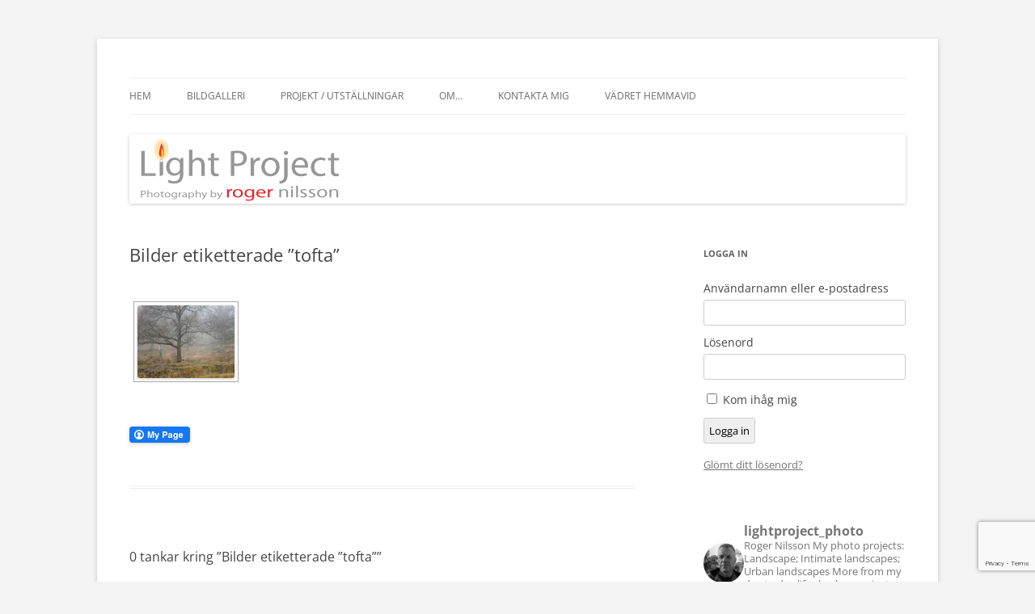

--- FILE ---
content_type: text/html; charset=UTF-8
request_url: https://www.lightproject.se/ngg_tag/tofta/
body_size: 20756
content:
<!DOCTYPE html>
<!--[if IE 7]>
<html class="ie ie7" lang="sv-SE">
<![endif]-->
<!--[if IE 8]>
<html class="ie ie8" lang="sv-SE">
<![endif]-->
<!--[if !(IE 7) & !(IE 8)]><!-->
<html lang="sv-SE">
<!--<![endif]-->
<head>
<meta charset="UTF-8" />
<meta name="viewport" content="width=device-width" />
<title>Tofta | Bildetikett | Light Project</title>
<link rel="profile" href="https://gmpg.org/xfn/11" />
<link rel="pingback" href="https://www.lightproject.se/xmlrpc.php">
<!--[if lt IE 9]>
<script src="https://www.lightproject.se/wp-content/themes/twentytwelve/js/html5.js?ver=3.7.0" type="text/javascript"></script>
<![endif]-->
<meta name='robots' content='max-image-preview:large' />
	<style>img:is([sizes="auto" i], [sizes^="auto," i]) { contain-intrinsic-size: 3000px 1500px }</style>
	<link rel="alternate" type="application/rss+xml" title="Light Project &raquo; Webbflöde" href="https://www.lightproject.se/feed/" />
<link rel="alternate" type="application/rss+xml" title="Light Project &raquo; Kommentarsflöde" href="https://www.lightproject.se/comments/feed/" />
		<!-- This site uses the Google Analytics by MonsterInsights plugin v9.11.1 - Using Analytics tracking - https://www.monsterinsights.com/ -->
							<script src="//www.googletagmanager.com/gtag/js?id=G-2K3156XV70"  data-cfasync="false" data-wpfc-render="false" type="text/javascript" async></script>
			<script data-cfasync="false" data-wpfc-render="false" type="text/javascript">
				var mi_version = '9.11.1';
				var mi_track_user = true;
				var mi_no_track_reason = '';
								var MonsterInsightsDefaultLocations = {"page_location":"https:\/\/www.lightproject.se\/ngg_tag\/tofta\/"};
								if ( typeof MonsterInsightsPrivacyGuardFilter === 'function' ) {
					var MonsterInsightsLocations = (typeof MonsterInsightsExcludeQuery === 'object') ? MonsterInsightsPrivacyGuardFilter( MonsterInsightsExcludeQuery ) : MonsterInsightsPrivacyGuardFilter( MonsterInsightsDefaultLocations );
				} else {
					var MonsterInsightsLocations = (typeof MonsterInsightsExcludeQuery === 'object') ? MonsterInsightsExcludeQuery : MonsterInsightsDefaultLocations;
				}

								var disableStrs = [
										'ga-disable-G-2K3156XV70',
									];

				/* Function to detect opted out users */
				function __gtagTrackerIsOptedOut() {
					for (var index = 0; index < disableStrs.length; index++) {
						if (document.cookie.indexOf(disableStrs[index] + '=true') > -1) {
							return true;
						}
					}

					return false;
				}

				/* Disable tracking if the opt-out cookie exists. */
				if (__gtagTrackerIsOptedOut()) {
					for (var index = 0; index < disableStrs.length; index++) {
						window[disableStrs[index]] = true;
					}
				}

				/* Opt-out function */
				function __gtagTrackerOptout() {
					for (var index = 0; index < disableStrs.length; index++) {
						document.cookie = disableStrs[index] + '=true; expires=Thu, 31 Dec 2099 23:59:59 UTC; path=/';
						window[disableStrs[index]] = true;
					}
				}

				if ('undefined' === typeof gaOptout) {
					function gaOptout() {
						__gtagTrackerOptout();
					}
				}
								window.dataLayer = window.dataLayer || [];

				window.MonsterInsightsDualTracker = {
					helpers: {},
					trackers: {},
				};
				if (mi_track_user) {
					function __gtagDataLayer() {
						dataLayer.push(arguments);
					}

					function __gtagTracker(type, name, parameters) {
						if (!parameters) {
							parameters = {};
						}

						if (parameters.send_to) {
							__gtagDataLayer.apply(null, arguments);
							return;
						}

						if (type === 'event') {
														parameters.send_to = monsterinsights_frontend.v4_id;
							var hookName = name;
							if (typeof parameters['event_category'] !== 'undefined') {
								hookName = parameters['event_category'] + ':' + name;
							}

							if (typeof MonsterInsightsDualTracker.trackers[hookName] !== 'undefined') {
								MonsterInsightsDualTracker.trackers[hookName](parameters);
							} else {
								__gtagDataLayer('event', name, parameters);
							}
							
						} else {
							__gtagDataLayer.apply(null, arguments);
						}
					}

					__gtagTracker('js', new Date());
					__gtagTracker('set', {
						'developer_id.dZGIzZG': true,
											});
					if ( MonsterInsightsLocations.page_location ) {
						__gtagTracker('set', MonsterInsightsLocations);
					}
										__gtagTracker('config', 'G-2K3156XV70', {"forceSSL":"true"} );
										window.gtag = __gtagTracker;										(function () {
						/* https://developers.google.com/analytics/devguides/collection/analyticsjs/ */
						/* ga and __gaTracker compatibility shim. */
						var noopfn = function () {
							return null;
						};
						var newtracker = function () {
							return new Tracker();
						};
						var Tracker = function () {
							return null;
						};
						var p = Tracker.prototype;
						p.get = noopfn;
						p.set = noopfn;
						p.send = function () {
							var args = Array.prototype.slice.call(arguments);
							args.unshift('send');
							__gaTracker.apply(null, args);
						};
						var __gaTracker = function () {
							var len = arguments.length;
							if (len === 0) {
								return;
							}
							var f = arguments[len - 1];
							if (typeof f !== 'object' || f === null || typeof f.hitCallback !== 'function') {
								if ('send' === arguments[0]) {
									var hitConverted, hitObject = false, action;
									if ('event' === arguments[1]) {
										if ('undefined' !== typeof arguments[3]) {
											hitObject = {
												'eventAction': arguments[3],
												'eventCategory': arguments[2],
												'eventLabel': arguments[4],
												'value': arguments[5] ? arguments[5] : 1,
											}
										}
									}
									if ('pageview' === arguments[1]) {
										if ('undefined' !== typeof arguments[2]) {
											hitObject = {
												'eventAction': 'page_view',
												'page_path': arguments[2],
											}
										}
									}
									if (typeof arguments[2] === 'object') {
										hitObject = arguments[2];
									}
									if (typeof arguments[5] === 'object') {
										Object.assign(hitObject, arguments[5]);
									}
									if ('undefined' !== typeof arguments[1].hitType) {
										hitObject = arguments[1];
										if ('pageview' === hitObject.hitType) {
											hitObject.eventAction = 'page_view';
										}
									}
									if (hitObject) {
										action = 'timing' === arguments[1].hitType ? 'timing_complete' : hitObject.eventAction;
										hitConverted = mapArgs(hitObject);
										__gtagTracker('event', action, hitConverted);
									}
								}
								return;
							}

							function mapArgs(args) {
								var arg, hit = {};
								var gaMap = {
									'eventCategory': 'event_category',
									'eventAction': 'event_action',
									'eventLabel': 'event_label',
									'eventValue': 'event_value',
									'nonInteraction': 'non_interaction',
									'timingCategory': 'event_category',
									'timingVar': 'name',
									'timingValue': 'value',
									'timingLabel': 'event_label',
									'page': 'page_path',
									'location': 'page_location',
									'title': 'page_title',
									'referrer' : 'page_referrer',
								};
								for (arg in args) {
																		if (!(!args.hasOwnProperty(arg) || !gaMap.hasOwnProperty(arg))) {
										hit[gaMap[arg]] = args[arg];
									} else {
										hit[arg] = args[arg];
									}
								}
								return hit;
							}

							try {
								f.hitCallback();
							} catch (ex) {
							}
						};
						__gaTracker.create = newtracker;
						__gaTracker.getByName = newtracker;
						__gaTracker.getAll = function () {
							return [];
						};
						__gaTracker.remove = noopfn;
						__gaTracker.loaded = true;
						window['__gaTracker'] = __gaTracker;
					})();
									} else {
										console.log("");
					(function () {
						function __gtagTracker() {
							return null;
						}

						window['__gtagTracker'] = __gtagTracker;
						window['gtag'] = __gtagTracker;
					})();
									}
			</script>
							<!-- / Google Analytics by MonsterInsights -->
		<script type="text/javascript">
/* <![CDATA[ */
window._wpemojiSettings = {"baseUrl":"https:\/\/s.w.org\/images\/core\/emoji\/16.0.1\/72x72\/","ext":".png","svgUrl":"https:\/\/s.w.org\/images\/core\/emoji\/16.0.1\/svg\/","svgExt":".svg","source":{"concatemoji":"https:\/\/www.lightproject.se\/wp-includes\/js\/wp-emoji-release.min.js?ver=046fefb9d0cd525213d442cc5a73c3d4"}};
/*! This file is auto-generated */
!function(s,n){var o,i,e;function c(e){try{var t={supportTests:e,timestamp:(new Date).valueOf()};sessionStorage.setItem(o,JSON.stringify(t))}catch(e){}}function p(e,t,n){e.clearRect(0,0,e.canvas.width,e.canvas.height),e.fillText(t,0,0);var t=new Uint32Array(e.getImageData(0,0,e.canvas.width,e.canvas.height).data),a=(e.clearRect(0,0,e.canvas.width,e.canvas.height),e.fillText(n,0,0),new Uint32Array(e.getImageData(0,0,e.canvas.width,e.canvas.height).data));return t.every(function(e,t){return e===a[t]})}function u(e,t){e.clearRect(0,0,e.canvas.width,e.canvas.height),e.fillText(t,0,0);for(var n=e.getImageData(16,16,1,1),a=0;a<n.data.length;a++)if(0!==n.data[a])return!1;return!0}function f(e,t,n,a){switch(t){case"flag":return n(e,"\ud83c\udff3\ufe0f\u200d\u26a7\ufe0f","\ud83c\udff3\ufe0f\u200b\u26a7\ufe0f")?!1:!n(e,"\ud83c\udde8\ud83c\uddf6","\ud83c\udde8\u200b\ud83c\uddf6")&&!n(e,"\ud83c\udff4\udb40\udc67\udb40\udc62\udb40\udc65\udb40\udc6e\udb40\udc67\udb40\udc7f","\ud83c\udff4\u200b\udb40\udc67\u200b\udb40\udc62\u200b\udb40\udc65\u200b\udb40\udc6e\u200b\udb40\udc67\u200b\udb40\udc7f");case"emoji":return!a(e,"\ud83e\udedf")}return!1}function g(e,t,n,a){var r="undefined"!=typeof WorkerGlobalScope&&self instanceof WorkerGlobalScope?new OffscreenCanvas(300,150):s.createElement("canvas"),o=r.getContext("2d",{willReadFrequently:!0}),i=(o.textBaseline="top",o.font="600 32px Arial",{});return e.forEach(function(e){i[e]=t(o,e,n,a)}),i}function t(e){var t=s.createElement("script");t.src=e,t.defer=!0,s.head.appendChild(t)}"undefined"!=typeof Promise&&(o="wpEmojiSettingsSupports",i=["flag","emoji"],n.supports={everything:!0,everythingExceptFlag:!0},e=new Promise(function(e){s.addEventListener("DOMContentLoaded",e,{once:!0})}),new Promise(function(t){var n=function(){try{var e=JSON.parse(sessionStorage.getItem(o));if("object"==typeof e&&"number"==typeof e.timestamp&&(new Date).valueOf()<e.timestamp+604800&&"object"==typeof e.supportTests)return e.supportTests}catch(e){}return null}();if(!n){if("undefined"!=typeof Worker&&"undefined"!=typeof OffscreenCanvas&&"undefined"!=typeof URL&&URL.createObjectURL&&"undefined"!=typeof Blob)try{var e="postMessage("+g.toString()+"("+[JSON.stringify(i),f.toString(),p.toString(),u.toString()].join(",")+"));",a=new Blob([e],{type:"text/javascript"}),r=new Worker(URL.createObjectURL(a),{name:"wpTestEmojiSupports"});return void(r.onmessage=function(e){c(n=e.data),r.terminate(),t(n)})}catch(e){}c(n=g(i,f,p,u))}t(n)}).then(function(e){for(var t in e)n.supports[t]=e[t],n.supports.everything=n.supports.everything&&n.supports[t],"flag"!==t&&(n.supports.everythingExceptFlag=n.supports.everythingExceptFlag&&n.supports[t]);n.supports.everythingExceptFlag=n.supports.everythingExceptFlag&&!n.supports.flag,n.DOMReady=!1,n.readyCallback=function(){n.DOMReady=!0}}).then(function(){return e}).then(function(){var e;n.supports.everything||(n.readyCallback(),(e=n.source||{}).concatemoji?t(e.concatemoji):e.wpemoji&&e.twemoji&&(t(e.twemoji),t(e.wpemoji)))}))}((window,document),window._wpemojiSettings);
/* ]]> */
</script>
<link rel='stylesheet' id='sbi_styles-css' href='https://www.lightproject.se/wp-content/plugins/instagram-feed/css/sbi-styles.min.css?ver=6.8.0' type='text/css' media='all' />
<style id='wp-emoji-styles-inline-css' type='text/css'>

	img.wp-smiley, img.emoji {
		display: inline !important;
		border: none !important;
		box-shadow: none !important;
		height: 1em !important;
		width: 1em !important;
		margin: 0 0.07em !important;
		vertical-align: -0.1em !important;
		background: none !important;
		padding: 0 !important;
	}
</style>
<link rel='stylesheet' id='wp-block-library-css' href='https://www.lightproject.se/wp-includes/css/dist/block-library/style.min.css?ver=046fefb9d0cd525213d442cc5a73c3d4' type='text/css' media='all' />
<style id='wp-block-library-theme-inline-css' type='text/css'>
.wp-block-audio :where(figcaption){color:#555;font-size:13px;text-align:center}.is-dark-theme .wp-block-audio :where(figcaption){color:#ffffffa6}.wp-block-audio{margin:0 0 1em}.wp-block-code{border:1px solid #ccc;border-radius:4px;font-family:Menlo,Consolas,monaco,monospace;padding:.8em 1em}.wp-block-embed :where(figcaption){color:#555;font-size:13px;text-align:center}.is-dark-theme .wp-block-embed :where(figcaption){color:#ffffffa6}.wp-block-embed{margin:0 0 1em}.blocks-gallery-caption{color:#555;font-size:13px;text-align:center}.is-dark-theme .blocks-gallery-caption{color:#ffffffa6}:root :where(.wp-block-image figcaption){color:#555;font-size:13px;text-align:center}.is-dark-theme :root :where(.wp-block-image figcaption){color:#ffffffa6}.wp-block-image{margin:0 0 1em}.wp-block-pullquote{border-bottom:4px solid;border-top:4px solid;color:currentColor;margin-bottom:1.75em}.wp-block-pullquote cite,.wp-block-pullquote footer,.wp-block-pullquote__citation{color:currentColor;font-size:.8125em;font-style:normal;text-transform:uppercase}.wp-block-quote{border-left:.25em solid;margin:0 0 1.75em;padding-left:1em}.wp-block-quote cite,.wp-block-quote footer{color:currentColor;font-size:.8125em;font-style:normal;position:relative}.wp-block-quote:where(.has-text-align-right){border-left:none;border-right:.25em solid;padding-left:0;padding-right:1em}.wp-block-quote:where(.has-text-align-center){border:none;padding-left:0}.wp-block-quote.is-large,.wp-block-quote.is-style-large,.wp-block-quote:where(.is-style-plain){border:none}.wp-block-search .wp-block-search__label{font-weight:700}.wp-block-search__button{border:1px solid #ccc;padding:.375em .625em}:where(.wp-block-group.has-background){padding:1.25em 2.375em}.wp-block-separator.has-css-opacity{opacity:.4}.wp-block-separator{border:none;border-bottom:2px solid;margin-left:auto;margin-right:auto}.wp-block-separator.has-alpha-channel-opacity{opacity:1}.wp-block-separator:not(.is-style-wide):not(.is-style-dots){width:100px}.wp-block-separator.has-background:not(.is-style-dots){border-bottom:none;height:1px}.wp-block-separator.has-background:not(.is-style-wide):not(.is-style-dots){height:2px}.wp-block-table{margin:0 0 1em}.wp-block-table td,.wp-block-table th{word-break:normal}.wp-block-table :where(figcaption){color:#555;font-size:13px;text-align:center}.is-dark-theme .wp-block-table :where(figcaption){color:#ffffffa6}.wp-block-video :where(figcaption){color:#555;font-size:13px;text-align:center}.is-dark-theme .wp-block-video :where(figcaption){color:#ffffffa6}.wp-block-video{margin:0 0 1em}:root :where(.wp-block-template-part.has-background){margin-bottom:0;margin-top:0;padding:1.25em 2.375em}
</style>
<style id='classic-theme-styles-inline-css' type='text/css'>
/*! This file is auto-generated */
.wp-block-button__link{color:#fff;background-color:#32373c;border-radius:9999px;box-shadow:none;text-decoration:none;padding:calc(.667em + 2px) calc(1.333em + 2px);font-size:1.125em}.wp-block-file__button{background:#32373c;color:#fff;text-decoration:none}
</style>
<style id='global-styles-inline-css' type='text/css'>
:root{--wp--preset--aspect-ratio--square: 1;--wp--preset--aspect-ratio--4-3: 4/3;--wp--preset--aspect-ratio--3-4: 3/4;--wp--preset--aspect-ratio--3-2: 3/2;--wp--preset--aspect-ratio--2-3: 2/3;--wp--preset--aspect-ratio--16-9: 16/9;--wp--preset--aspect-ratio--9-16: 9/16;--wp--preset--color--black: #000000;--wp--preset--color--cyan-bluish-gray: #abb8c3;--wp--preset--color--white: #fff;--wp--preset--color--pale-pink: #f78da7;--wp--preset--color--vivid-red: #cf2e2e;--wp--preset--color--luminous-vivid-orange: #ff6900;--wp--preset--color--luminous-vivid-amber: #fcb900;--wp--preset--color--light-green-cyan: #7bdcb5;--wp--preset--color--vivid-green-cyan: #00d084;--wp--preset--color--pale-cyan-blue: #8ed1fc;--wp--preset--color--vivid-cyan-blue: #0693e3;--wp--preset--color--vivid-purple: #9b51e0;--wp--preset--color--blue: #21759b;--wp--preset--color--dark-gray: #444;--wp--preset--color--medium-gray: #9f9f9f;--wp--preset--color--light-gray: #e6e6e6;--wp--preset--gradient--vivid-cyan-blue-to-vivid-purple: linear-gradient(135deg,rgba(6,147,227,1) 0%,rgb(155,81,224) 100%);--wp--preset--gradient--light-green-cyan-to-vivid-green-cyan: linear-gradient(135deg,rgb(122,220,180) 0%,rgb(0,208,130) 100%);--wp--preset--gradient--luminous-vivid-amber-to-luminous-vivid-orange: linear-gradient(135deg,rgba(252,185,0,1) 0%,rgba(255,105,0,1) 100%);--wp--preset--gradient--luminous-vivid-orange-to-vivid-red: linear-gradient(135deg,rgba(255,105,0,1) 0%,rgb(207,46,46) 100%);--wp--preset--gradient--very-light-gray-to-cyan-bluish-gray: linear-gradient(135deg,rgb(238,238,238) 0%,rgb(169,184,195) 100%);--wp--preset--gradient--cool-to-warm-spectrum: linear-gradient(135deg,rgb(74,234,220) 0%,rgb(151,120,209) 20%,rgb(207,42,186) 40%,rgb(238,44,130) 60%,rgb(251,105,98) 80%,rgb(254,248,76) 100%);--wp--preset--gradient--blush-light-purple: linear-gradient(135deg,rgb(255,206,236) 0%,rgb(152,150,240) 100%);--wp--preset--gradient--blush-bordeaux: linear-gradient(135deg,rgb(254,205,165) 0%,rgb(254,45,45) 50%,rgb(107,0,62) 100%);--wp--preset--gradient--luminous-dusk: linear-gradient(135deg,rgb(255,203,112) 0%,rgb(199,81,192) 50%,rgb(65,88,208) 100%);--wp--preset--gradient--pale-ocean: linear-gradient(135deg,rgb(255,245,203) 0%,rgb(182,227,212) 50%,rgb(51,167,181) 100%);--wp--preset--gradient--electric-grass: linear-gradient(135deg,rgb(202,248,128) 0%,rgb(113,206,126) 100%);--wp--preset--gradient--midnight: linear-gradient(135deg,rgb(2,3,129) 0%,rgb(40,116,252) 100%);--wp--preset--font-size--small: 13px;--wp--preset--font-size--medium: 20px;--wp--preset--font-size--large: 36px;--wp--preset--font-size--x-large: 42px;--wp--preset--spacing--20: 0.44rem;--wp--preset--spacing--30: 0.67rem;--wp--preset--spacing--40: 1rem;--wp--preset--spacing--50: 1.5rem;--wp--preset--spacing--60: 2.25rem;--wp--preset--spacing--70: 3.38rem;--wp--preset--spacing--80: 5.06rem;--wp--preset--shadow--natural: 6px 6px 9px rgba(0, 0, 0, 0.2);--wp--preset--shadow--deep: 12px 12px 50px rgba(0, 0, 0, 0.4);--wp--preset--shadow--sharp: 6px 6px 0px rgba(0, 0, 0, 0.2);--wp--preset--shadow--outlined: 6px 6px 0px -3px rgba(255, 255, 255, 1), 6px 6px rgba(0, 0, 0, 1);--wp--preset--shadow--crisp: 6px 6px 0px rgba(0, 0, 0, 1);}:where(.is-layout-flex){gap: 0.5em;}:where(.is-layout-grid){gap: 0.5em;}body .is-layout-flex{display: flex;}.is-layout-flex{flex-wrap: wrap;align-items: center;}.is-layout-flex > :is(*, div){margin: 0;}body .is-layout-grid{display: grid;}.is-layout-grid > :is(*, div){margin: 0;}:where(.wp-block-columns.is-layout-flex){gap: 2em;}:where(.wp-block-columns.is-layout-grid){gap: 2em;}:where(.wp-block-post-template.is-layout-flex){gap: 1.25em;}:where(.wp-block-post-template.is-layout-grid){gap: 1.25em;}.has-black-color{color: var(--wp--preset--color--black) !important;}.has-cyan-bluish-gray-color{color: var(--wp--preset--color--cyan-bluish-gray) !important;}.has-white-color{color: var(--wp--preset--color--white) !important;}.has-pale-pink-color{color: var(--wp--preset--color--pale-pink) !important;}.has-vivid-red-color{color: var(--wp--preset--color--vivid-red) !important;}.has-luminous-vivid-orange-color{color: var(--wp--preset--color--luminous-vivid-orange) !important;}.has-luminous-vivid-amber-color{color: var(--wp--preset--color--luminous-vivid-amber) !important;}.has-light-green-cyan-color{color: var(--wp--preset--color--light-green-cyan) !important;}.has-vivid-green-cyan-color{color: var(--wp--preset--color--vivid-green-cyan) !important;}.has-pale-cyan-blue-color{color: var(--wp--preset--color--pale-cyan-blue) !important;}.has-vivid-cyan-blue-color{color: var(--wp--preset--color--vivid-cyan-blue) !important;}.has-vivid-purple-color{color: var(--wp--preset--color--vivid-purple) !important;}.has-black-background-color{background-color: var(--wp--preset--color--black) !important;}.has-cyan-bluish-gray-background-color{background-color: var(--wp--preset--color--cyan-bluish-gray) !important;}.has-white-background-color{background-color: var(--wp--preset--color--white) !important;}.has-pale-pink-background-color{background-color: var(--wp--preset--color--pale-pink) !important;}.has-vivid-red-background-color{background-color: var(--wp--preset--color--vivid-red) !important;}.has-luminous-vivid-orange-background-color{background-color: var(--wp--preset--color--luminous-vivid-orange) !important;}.has-luminous-vivid-amber-background-color{background-color: var(--wp--preset--color--luminous-vivid-amber) !important;}.has-light-green-cyan-background-color{background-color: var(--wp--preset--color--light-green-cyan) !important;}.has-vivid-green-cyan-background-color{background-color: var(--wp--preset--color--vivid-green-cyan) !important;}.has-pale-cyan-blue-background-color{background-color: var(--wp--preset--color--pale-cyan-blue) !important;}.has-vivid-cyan-blue-background-color{background-color: var(--wp--preset--color--vivid-cyan-blue) !important;}.has-vivid-purple-background-color{background-color: var(--wp--preset--color--vivid-purple) !important;}.has-black-border-color{border-color: var(--wp--preset--color--black) !important;}.has-cyan-bluish-gray-border-color{border-color: var(--wp--preset--color--cyan-bluish-gray) !important;}.has-white-border-color{border-color: var(--wp--preset--color--white) !important;}.has-pale-pink-border-color{border-color: var(--wp--preset--color--pale-pink) !important;}.has-vivid-red-border-color{border-color: var(--wp--preset--color--vivid-red) !important;}.has-luminous-vivid-orange-border-color{border-color: var(--wp--preset--color--luminous-vivid-orange) !important;}.has-luminous-vivid-amber-border-color{border-color: var(--wp--preset--color--luminous-vivid-amber) !important;}.has-light-green-cyan-border-color{border-color: var(--wp--preset--color--light-green-cyan) !important;}.has-vivid-green-cyan-border-color{border-color: var(--wp--preset--color--vivid-green-cyan) !important;}.has-pale-cyan-blue-border-color{border-color: var(--wp--preset--color--pale-cyan-blue) !important;}.has-vivid-cyan-blue-border-color{border-color: var(--wp--preset--color--vivid-cyan-blue) !important;}.has-vivid-purple-border-color{border-color: var(--wp--preset--color--vivid-purple) !important;}.has-vivid-cyan-blue-to-vivid-purple-gradient-background{background: var(--wp--preset--gradient--vivid-cyan-blue-to-vivid-purple) !important;}.has-light-green-cyan-to-vivid-green-cyan-gradient-background{background: var(--wp--preset--gradient--light-green-cyan-to-vivid-green-cyan) !important;}.has-luminous-vivid-amber-to-luminous-vivid-orange-gradient-background{background: var(--wp--preset--gradient--luminous-vivid-amber-to-luminous-vivid-orange) !important;}.has-luminous-vivid-orange-to-vivid-red-gradient-background{background: var(--wp--preset--gradient--luminous-vivid-orange-to-vivid-red) !important;}.has-very-light-gray-to-cyan-bluish-gray-gradient-background{background: var(--wp--preset--gradient--very-light-gray-to-cyan-bluish-gray) !important;}.has-cool-to-warm-spectrum-gradient-background{background: var(--wp--preset--gradient--cool-to-warm-spectrum) !important;}.has-blush-light-purple-gradient-background{background: var(--wp--preset--gradient--blush-light-purple) !important;}.has-blush-bordeaux-gradient-background{background: var(--wp--preset--gradient--blush-bordeaux) !important;}.has-luminous-dusk-gradient-background{background: var(--wp--preset--gradient--luminous-dusk) !important;}.has-pale-ocean-gradient-background{background: var(--wp--preset--gradient--pale-ocean) !important;}.has-electric-grass-gradient-background{background: var(--wp--preset--gradient--electric-grass) !important;}.has-midnight-gradient-background{background: var(--wp--preset--gradient--midnight) !important;}.has-small-font-size{font-size: var(--wp--preset--font-size--small) !important;}.has-medium-font-size{font-size: var(--wp--preset--font-size--medium) !important;}.has-large-font-size{font-size: var(--wp--preset--font-size--large) !important;}.has-x-large-font-size{font-size: var(--wp--preset--font-size--x-large) !important;}
:where(.wp-block-post-template.is-layout-flex){gap: 1.25em;}:where(.wp-block-post-template.is-layout-grid){gap: 1.25em;}
:where(.wp-block-columns.is-layout-flex){gap: 2em;}:where(.wp-block-columns.is-layout-grid){gap: 2em;}
:root :where(.wp-block-pullquote){font-size: 1.5em;line-height: 1.6;}
</style>
<link rel='stylesheet' id='contact-form-7-css' href='https://www.lightproject.se/wp-content/plugins/contact-form-7/includes/css/styles.css?ver=6.0.6' type='text/css' media='all' />
<link rel='stylesheet' id='fcbkbttn_icon-css' href='https://www.lightproject.se/wp-content/plugins/facebook-button-plugin/css/icon.css?ver=2.77' type='text/css' media='all' />
<link rel='stylesheet' id='fcbkbttn_stylesheet-css' href='https://www.lightproject.se/wp-content/plugins/facebook-button-plugin/css/style.css?ver=2.77' type='text/css' media='all' />
<link rel='stylesheet' id='theme-my-login-css' href='https://www.lightproject.se/wp-content/plugins/theme-my-login/assets/styles/theme-my-login.min.css?ver=7.1.10' type='text/css' media='all' />
<link rel='stylesheet' id='ngg_trigger_buttons-css' href='https://www.lightproject.se/wp-content/plugins/nextgen-gallery/static/GalleryDisplay/trigger_buttons.css?ver=3.59.11' type='text/css' media='all' />
<link rel='stylesheet' id='fancybox-0-css' href='https://www.lightproject.se/wp-content/plugins/nextgen-gallery/static/Lightbox/fancybox/jquery.fancybox-1.3.4.css?ver=3.59.11' type='text/css' media='all' />
<link rel='stylesheet' id='fontawesome_v4_shim_style-css' href='https://www.lightproject.se/wp-content/plugins/nextgen-gallery/static/FontAwesome/css/v4-shims.min.css?ver=046fefb9d0cd525213d442cc5a73c3d4' type='text/css' media='all' />
<link rel='stylesheet' id='fontawesome-css' href='https://www.lightproject.se/wp-content/plugins/nextgen-gallery/static/FontAwesome/css/all.min.css?ver=046fefb9d0cd525213d442cc5a73c3d4' type='text/css' media='all' />
<link rel='stylesheet' id='nextgen_pagination_style-css' href='https://www.lightproject.se/wp-content/plugins/nextgen-gallery/static/GalleryDisplay/pagination_style.css?ver=3.59.11' type='text/css' media='all' />
<link rel='stylesheet' id='nextgen_basic_thumbnails_style-css' href='https://www.lightproject.se/wp-content/plugins/nextgen-gallery/static/Thumbnails/nextgen_basic_thumbnails.css?ver=3.59.11' type='text/css' media='all' />
<link rel='stylesheet' id='twentytwelve-fonts-css' href='https://www.lightproject.se/wp-content/themes/twentytwelve/fonts/font-open-sans.css?ver=20230328' type='text/css' media='all' />
<link rel='stylesheet' id='twentytwelve-style-css' href='https://www.lightproject.se/wp-content/themes/twentytwelve/style.css?ver=20240716' type='text/css' media='all' />
<link rel='stylesheet' id='twentytwelve-block-style-css' href='https://www.lightproject.se/wp-content/themes/twentytwelve/css/blocks.css?ver=20240603' type='text/css' media='all' />
<!--[if lt IE 9]>
<link rel='stylesheet' id='twentytwelve-ie-css' href='https://www.lightproject.se/wp-content/themes/twentytwelve/css/ie.css?ver=20150214' type='text/css' media='all' />
<![endif]-->
<script type="text/javascript" src="https://www.lightproject.se/wp-content/plugins/google-analytics-for-wordpress/assets/js/frontend-gtag.min.js?ver=9.11.1" id="monsterinsights-frontend-script-js" async="async" data-wp-strategy="async"></script>
<script data-cfasync="false" data-wpfc-render="false" type="text/javascript" id='monsterinsights-frontend-script-js-extra'>/* <![CDATA[ */
var monsterinsights_frontend = {"js_events_tracking":"true","download_extensions":"doc,pdf,ppt,zip,xls,docx,pptx,xlsx","inbound_paths":"[]","home_url":"https:\/\/www.lightproject.se","hash_tracking":"false","v4_id":"G-2K3156XV70"};/* ]]> */
</script>
<script type="text/javascript" src="https://www.lightproject.se/wp-includes/js/jquery/jquery.min.js?ver=3.7.1" id="jquery-core-js"></script>
<script type="text/javascript" src="https://www.lightproject.se/wp-includes/js/jquery/jquery-migrate.min.js?ver=3.4.1" id="jquery-migrate-js"></script>
<script type="text/javascript" id="photocrati_ajax-js-extra">
/* <![CDATA[ */
var photocrati_ajax = {"url":"https:\/\/www.lightproject.se\/index.php?photocrati_ajax=1","rest_url":"https:\/\/www.lightproject.se\/wp-json\/","wp_home_url":"https:\/\/www.lightproject.se","wp_site_url":"https:\/\/www.lightproject.se","wp_root_url":"https:\/\/www.lightproject.se","wp_plugins_url":"https:\/\/www.lightproject.se\/wp-content\/plugins","wp_content_url":"https:\/\/www.lightproject.se\/wp-content","wp_includes_url":"https:\/\/www.lightproject.se\/wp-includes\/","ngg_param_slug":"nggallery","rest_nonce":"2aa5089990"};
/* ]]> */
</script>
<script type="text/javascript" src="https://www.lightproject.se/wp-content/plugins/nextgen-gallery/static/Legacy/ajax.min.js?ver=3.59.11" id="photocrati_ajax-js"></script>
<script type="text/javascript" src="https://www.lightproject.se/wp-content/plugins/nextgen-gallery/static/FontAwesome/js/v4-shims.min.js?ver=5.3.1" id="fontawesome_v4_shim-js"></script>
<script type="text/javascript" defer crossorigin="anonymous" data-auto-replace-svg="false" data-keep-original-source="false" data-search-pseudo-elements src="https://www.lightproject.se/wp-content/plugins/nextgen-gallery/static/FontAwesome/js/all.min.js?ver=5.3.1" id="fontawesome-js"></script>
<script type="text/javascript" src="https://www.lightproject.se/wp-content/plugins/nextgen-gallery/static/Thumbnails/nextgen_basic_thumbnails.js?ver=3.59.11" id="nextgen_basic_thumbnails_script-js"></script>
<script type="text/javascript" src="https://www.lightproject.se/wp-content/themes/twentytwelve/js/navigation.js?ver=20141205" id="twentytwelve-navigation-js" defer="defer" data-wp-strategy="defer"></script>
<link rel="https://api.w.org/" href="https://www.lightproject.se/wp-json/" /><link rel="alternate" title="JSON" type="application/json" href="https://www.lightproject.se/wp-json/wp/v2/posts/0" /><link rel="EditURI" type="application/rsd+xml" title="RSD" href="https://www.lightproject.se/xmlrpc.php?rsd" />
<link rel="alternate" title="oEmbed (JSON)" type="application/json+oembed" href="https://www.lightproject.se/wp-json/oembed/1.0/embed?url" />
<link rel="alternate" title="oEmbed (XML)" type="text/xml+oembed" href="https://www.lightproject.se/wp-json/oembed/1.0/embed?url&#038;format=xml" />
<style id="mystickymenu" type="text/css">#mysticky-nav { width:100%; position: static; height: auto !important; }#mysticky-nav.wrapfixed { position:fixed; left: 0px; margin-top:0px;  z-index: 99990; -webkit-transition: 0.3s; -moz-transition: 0.3s; -o-transition: 0.3s; transition: 0.3s; -ms-filter:"progid:DXImageTransform.Microsoft.Alpha(Opacity=90)"; filter: alpha(opacity=90); opacity:0.9; background-color: #cac9c4;}#mysticky-nav.wrapfixed .myfixed{ background-color: #cac9c4; position: relative;top: auto;left: auto;right: auto;}#mysticky-nav .myfixed { margin:0 auto; float:none; border:0px; background:none; max-width:100%; }</style>			<style type="text/css">
																															</style>
				<style type="text/css" id="twentytwelve-header-css">
		.site-title,
	.site-description {
		position: absolute;
		clip: rect(1px 1px 1px 1px); /* IE7 */
		clip: rect(1px, 1px, 1px, 1px);
	}
			</style>
	<style type="text/css" id="custom-background-css">
body.custom-background { background-color: #f4f4f4; }
</style>
	<link rel="icon" href="https://www.lightproject.se/wp-content/uploads/2015/03/cropped-cropped-lOGO-bANNER-212-32x32.png" sizes="32x32" />
<link rel="icon" href="https://www.lightproject.se/wp-content/uploads/2015/03/cropped-cropped-lOGO-bANNER-212-192x192.png" sizes="192x192" />
<link rel="apple-touch-icon" href="https://www.lightproject.se/wp-content/uploads/2015/03/cropped-cropped-lOGO-bANNER-212-180x180.png" />
<meta name="msapplication-TileImage" content="https://www.lightproject.se/wp-content/uploads/2015/03/cropped-cropped-lOGO-bANNER-212-270x270.png" />
				<style type="text/css" id="c4wp-checkout-css">
					.woocommerce-checkout .c4wp_captcha_field {
						margin-bottom: 10px;
						margin-top: 15px;
						position: relative;
						display: inline-block;
					}
				</style>
							<style type="text/css" id="c4wp-v3-lp-form-css">
				.login #login, .login #lostpasswordform {
					min-width: 350px !important;
				}
				.wpforms-field-c4wp iframe {
					width: 100% !important;
				}
			</style>
			</head>

<body data-rsssl=1 class="wp-singular -template-default page page-id- page-parent custom-background wp-embed-responsive wp-theme-twentytwelve custom-font-enabled single-author">
<div id="page" class="hfeed site">
	<header id="masthead" class="site-header">
		<hgroup>
			<h1 class="site-title"><a href="https://www.lightproject.se/" rel="home">Light Project</a></h1>
			<h2 class="site-description">Mina små projekt&#8230;.</h2>
		</hgroup>

		<nav id="site-navigation" class="main-navigation">
			<button class="menu-toggle">Meny</button>
			<a class="assistive-text" href="#content">Hoppa till innehåll</a>
			<div class="menu-meny-1-container"><ul id="menu-meny-1" class="nav-menu"><li id="menu-item-873" class="menu-item menu-item-type-custom menu-item-object-custom menu-item-home menu-item-873"><a href="https://www.lightproject.se" title="Hem till toppen">Hem</a></li>
<li id="menu-item-944" class="menu-item menu-item-type-post_type menu-item-object-page menu-item-944"><a href="https://www.lightproject.se/album/">Bildgalleri</a></li>
<li id="menu-item-840" class="menu-item menu-item-type-post_type menu-item-object-page menu-item-has-children menu-item-840"><a href="https://www.lightproject.se/projekt/">Projekt / Utställningar</a>
<ul class="sub-menu">
	<li id="menu-item-3261" class="menu-item menu-item-type-post_type menu-item-object-page menu-item-3261"><a href="https://www.lightproject.se/the-ephemeral-patterns-of-the-shoreline/">The ephemeral patterns of the shoreline</a></li>
	<li id="menu-item-3187" class="menu-item menu-item-type-post_type menu-item-object-page menu-item-3187"><a href="https://www.lightproject.se/shoreline-to-horizon/">Shoreline to Horizon</a></li>
	<li id="menu-item-3107" class="menu-item menu-item-type-post_type menu-item-object-page menu-item-3107"><a href="https://www.lightproject.se/motionsslingan-en-annan-sida/">”Motionsslingan – En annan sida”</a></li>
	<li id="menu-item-841" class="menu-item menu-item-type-post_type menu-item-object-page menu-item-841"><a href="https://www.lightproject.se/1bod/">#1BOD</a></li>
</ul>
</li>
<li id="menu-item-23" class="menu-item menu-item-type-post_type menu-item-object-page menu-item-23"><a href="https://www.lightproject.se/om_lightproject/">Om&#8230;</a></li>
<li id="menu-item-47" class="menu-item menu-item-type-post_type menu-item-object-page menu-item-47"><a href="https://www.lightproject.se/kontakta-mig/">Kontakta mig</a></li>
<li id="menu-item-3274" class="menu-item menu-item-type-post_type menu-item-object-page menu-item-3274"><a href="https://www.lightproject.se/vadret-hemmavid/">Vädret hemmavid</a></li>
</ul></div>		</nav><!-- #site-navigation -->

				<a href="https://www.lightproject.se/"><img src="https://www.lightproject.se/wp-content/uploads/2015/03/cropped-Logo-Banner-4_small.png" width="960" height="86" alt="Light Project" class="header-image" srcset="https://www.lightproject.se/wp-content/uploads/2015/03/cropped-Logo-Banner-4_small.png 960w, https://www.lightproject.se/wp-content/uploads/2015/03/cropped-Logo-Banner-4_small-300x27.png 300w, https://www.lightproject.se/wp-content/uploads/2015/03/cropped-Logo-Banner-4_small-624x56.png 624w" sizes="(max-width: 960px) 100vw, 960px" decoding="async" fetchpriority="high" /></a>
			</header><!-- #masthead -->

	<div id="main" class="wrapper">

	<div id="primary" class="site-content">
		<div id="content" role="main">

							
	<article id="post-0" class="post-0 page type-page status-publish hentry">
		<header class="entry-header">
													<h1 class="entry-title">Bilder etiketterade &#8221;tofta&#8221;</h1>
		</header>

		<div class="entry-content">
			
<div class="ngg-galleryoverview" id="ngg-gallery-b18e421cd56fc5a83093a7a531df47e7-0">

		
	<!-- Thumbnails -->
				
	<div id="ngg-image-1118" class="ngg-gallery-thumbnail-box"  >
		<div class="ngg-gallery-thumbnail" >
			<a href="https://www.lightproject.se/wp-content/gallery/b-varen-2021/2021-03-23-0840__DSC7612.jpg"
				title=" "
				class="ngg-fancybox" rel="b18e421cd56fc5a83093a7a531df47e7" data-image-id="1118" data-src="https://www.lightproject.se/wp-content/gallery/b-varen-2021/2021-03-23-0840__DSC7612.jpg" data-thumbnail="https://www.lightproject.se/wp-content/gallery/b-varen-2021/thumbs/thumbs_2021-03-23-0840__DSC7612.jpg" data-title="2021-03-23-0840__DSC7612" data-description=" " >
								<img title="2021-03-23-0840__DSC7612" alt="2021-03-23-0840__DSC7612" src="https://www.lightproject.se/wp-content/gallery/b-varen-2021/thumbs/thumbs_2021-03-23-0840__DSC7612.jpg" width='120' height='90' />
							</a>
		</div>
	</div>

									
	
	<!-- Pagination -->
		
</div>

	
<div class="fcbkbttn_buttons_block" id="fcbkbttn_left"><div class="fcbkbttn_button">
					<a href="https://www.facebook.com/roger.nilsson" target="_blank">
						<img decoding="async" src="https://www.lightproject.se/wp-content/plugins/facebook-button-plugin/images/standard-facebook-ico.png" alt="Fb-Button" />
					</a>
				</div><div class="fcbkbttn_like "><fb:like href="" action="like" colorscheme="light" layout="standard"  width="450px" size="small"></fb:like></div><div class="fb-share-button  " data-href="" data-type="button_count" data-size="small"></div></div>					</div><!-- .entry-content -->
		<footer class="entry-meta">
					</footer><!-- .entry-meta -->
	</article><!-- #post -->
				
<div id="comments" class="comments-area">

	
			<h2 class="comments-title">
			0 tankar kring ”<span>Bilder etiketterade &#8221;tofta&#8221;</span>”		</h2>

		<ol class="commentlist">
					<li class="comment even thread-even depth-1" id="li-comment-5">
		<article id="comment-5" class="comment">
			<header class="comment-meta comment-author vcard">
				<img alt='' src='https://secure.gravatar.com/avatar/3040386b0c0ea300cef837ee6457a764b304b5eb1178b8847e609a9404e84624?s=44&#038;d=mm&#038;r=g' srcset='https://secure.gravatar.com/avatar/3040386b0c0ea300cef837ee6457a764b304b5eb1178b8847e609a9404e84624?s=88&#038;d=mm&#038;r=g 2x' class='avatar avatar-44 photo' height='44' width='44' decoding='async'/><cite><b class="fn"><a href="http://outdoorphoto.no" class="url" rel="ugc external nofollow">Kåre Johansen</a></b> </cite><a href="https://www.lightproject.se/foto-workshop-i-norra-kvills-nationalpark/#comment-5"><time datetime="2015-10-19T22:33:34+01:00">19 oktober, 2015 kl. 22:33</time></a>				</header><!-- .comment-meta -->

				
				
				<section class="comment-content comment">
				<p>Mange bra bilder fra helgen! Jeg ser at de på mange måter er  helt forskjellig fra de jeg tok, så dette er nok et område som ikke er ferdig fotografert på en helg. </p>
<p>MVH<br />
Kåre</p>
								</section><!-- .comment-content -->

				<div class="reply">
				<a rel="nofollow" class="comment-reply-login" href="https://www.lightproject.se/login/">Logga in för att svara</a> <span>&darr;</span>				</div><!-- .reply -->
			</article><!-- #comment-## -->
				<ol class="children">
		<li class="comment byuser comment-author-roger_admin odd alt depth-2" id="li-comment-6">
		<article id="comment-6" class="comment">
			<header class="comment-meta comment-author vcard">
				<img alt='' src='https://secure.gravatar.com/avatar/d80ba2c59e9cec93545d03ed17ffed4236763503679d0414d09cc321b4423248?s=44&#038;d=mm&#038;r=g' srcset='https://secure.gravatar.com/avatar/d80ba2c59e9cec93545d03ed17ffed4236763503679d0414d09cc321b4423248?s=88&#038;d=mm&#038;r=g 2x' class='avatar avatar-44 photo' height='44' width='44' decoding='async'/><cite><b class="fn">roger_admin</b> </cite><a href="https://www.lightproject.se/foto-workshop-i-norra-kvills-nationalpark/#comment-6"><time datetime="2015-10-21T14:58:30+01:00">21 oktober, 2015 kl. 14:58</time></a>				</header><!-- .comment-meta -->

				
				
				<section class="comment-content comment">
				<p>Precis Kåre<br />
Hade samma känsla när jag såg era bilder under fotokritik sessionerna<br />
Så det blir ett återbesök till detta ställe helt klart</p>
<p>mvh Roger</p>
								</section><!-- .comment-content -->

				<div class="reply">
				<a rel="nofollow" class="comment-reply-login" href="https://www.lightproject.se/login/">Logga in för att svara</a> <span>&darr;</span>				</div><!-- .reply -->
			</article><!-- #comment-## -->
				</li><!-- #comment-## -->
</ol><!-- .children -->
</li><!-- #comment-## -->
		<li class="comment even thread-odd thread-alt depth-1" id="li-comment-8">
		<article id="comment-8" class="comment">
			<header class="comment-meta comment-author vcard">
				<img alt='' src='https://secure.gravatar.com/avatar/1274d6d16c10a2360298bb3ae47f7938998c67ca6e56ce0fcf92530be75b6a7e?s=44&#038;d=mm&#038;r=g' srcset='https://secure.gravatar.com/avatar/1274d6d16c10a2360298bb3ae47f7938998c67ca6e56ce0fcf92530be75b6a7e?s=88&#038;d=mm&#038;r=g 2x' class='avatar avatar-44 photo' height='44' width='44' loading='lazy' decoding='async'/><cite><b class="fn"><a href="http://www.jette.se" class="url" rel="ugc external nofollow">Jette</a></b> </cite><a href="https://www.lightproject.se/gra-lordag-i-januari/#comment-8"><time datetime="2016-01-16T23:50:01+01:00">16 januari, 2016 kl. 23:50</time></a>				</header><!-- .comment-meta -->

				
				
				<section class="comment-content comment">
				<p>sköna bilder!</p>
								</section><!-- .comment-content -->

				<div class="reply">
				<a rel="nofollow" class="comment-reply-login" href="https://www.lightproject.se/login/">Logga in för att svara</a> <span>&darr;</span>				</div><!-- .reply -->
			</article><!-- #comment-## -->
				<ol class="children">
		<li class="comment odd alt depth-2" id="li-comment-9">
		<article id="comment-9" class="comment">
			<header class="comment-meta comment-author vcard">
				<img alt='' src='https://secure.gravatar.com/avatar/d80ba2c59e9cec93545d03ed17ffed4236763503679d0414d09cc321b4423248?s=44&#038;d=mm&#038;r=g' srcset='https://secure.gravatar.com/avatar/d80ba2c59e9cec93545d03ed17ffed4236763503679d0414d09cc321b4423248?s=88&#038;d=mm&#038;r=g 2x' class='avatar avatar-44 photo' height='44' width='44' loading='lazy' decoding='async'/><cite><b class="fn"><a href="https://www.lightproject.se" class="url" rel="ugc">Roger</a></b> </cite><a href="https://www.lightproject.se/gra-lordag-i-januari/#comment-9"><time datetime="2016-01-17T15:49:40+01:00">17 januari, 2016 kl. 15:49</time></a>				</header><!-- .comment-meta -->

				
				
				<section class="comment-content comment">
				<p>Tack Jette 🙂</p>
								</section><!-- .comment-content -->

				<div class="reply">
				<a rel="nofollow" class="comment-reply-login" href="https://www.lightproject.se/login/">Logga in för att svara</a> <span>&darr;</span>				</div><!-- .reply -->
			</article><!-- #comment-## -->
				</li><!-- #comment-## -->
</ol><!-- .children -->
</li><!-- #comment-## -->
		<li class="pingback even thread-even depth-1" id="comment-10">
		<p>Pingback:  <a href="https://www.lightproject.se/portsatt-fran-hornborgasjon/" class="url" rel="ugc">Portsätt från Hornborgasjön | Light Project</a> </p>
				</li><!-- #comment-## -->
		<li class="pingback odd alt thread-odd thread-alt depth-1" id="comment-829">
		<p>Pingback:  <a href="https://www.lightproject.se/gamla-overgivna-bilar-i-bastnas/" class="url" rel="ugc">Gamla övergivna bilar i Båstnäs | Light Project</a> </p>
				</li><!-- #comment-## -->
		</ol><!-- .commentlist -->

		
		
	
	
</div><!-- #comments .comments-area -->
			
		</div><!-- #content -->
	</div><!-- #primary -->


			<div id="secondary" class="widget-area" role="complementary">
			<aside id="theme-my-login-3" class="widget widget_theme_my_login"><h3 class="widget-title">Logga in</h3><div class="tml tml-login">
<div class="tml-alerts"></div><form name="login" action="https://www.lightproject.se/login/" method="post">
<div class="tml-field-wrap tml-log-wrap">
<label class="tml-label" for="user_login">Användarnamn eller e-postadress</label>
<input name="log" type="text" value="" id="user_login" autocapitalize="off" class="tml-field">
</div>

<div class="tml-field-wrap tml-pwd-wrap">
<label class="tml-label" for="user_pass">Lösenord</label>
<input name="pwd" type="password" value="" id="user_pass" class="tml-field">
</div>


<div class="tml-field-wrap tml-rememberme-wrap">
<input name="rememberme" type="checkbox" value="forever" id="rememberme" class="tml-checkbox">
<label class="tml-label" for="rememberme">Kom ihåg mig</label>
</div>

<div class="tml-field-wrap tml-submit-wrap">
<button name="submit" type="submit" class="tml-button">Logga in</button>
</div>

<input name="redirect_to" type="hidden" value="/ngg_tag/tofta/">

</form>
<ul class="tml-links"><li class="tml-lostpassword-link"><a href="https://www.lightproject.se/lostpassword/">Glömt ditt lösenord?</a></li></ul></div>
</aside><aside id="text-3" class="widget widget_text">			<div class="textwidget">
<div id="sb_instagram"  class="sbi sbi_mob_col_1 sbi_tab_col_2 sbi_col_3 sbi_width_resp" style="padding-bottom: 10px;width: 100%;" data-feedid="*1"  data-res="auto" data-cols="3" data-colsmobile="1" data-colstablet="2" data-num="9" data-nummobile="" data-item-padding="5" data-shortcode-atts="{}"  data-postid="" data-locatornonce="811142ff20" data-imageaspectratio="1:1" data-sbi-flags="favorLocal">
	<div class="sb_instagram_header "   >
	<a class="sbi_header_link" target="_blank" rel="nofollow noopener" href="https://www.instagram.com/lightproject_photo/" title="@lightproject_photo">
		<div class="sbi_header_text">
			<div class="sbi_header_img"  data-avatar-url="https://scontent-cph2-1.xx.fbcdn.net/v/t51.2885-15/26155812_171864800236939_6507558907290845184_n.jpg?_nc_cat=100&amp;ccb=1-7&amp;_nc_sid=7d201b&amp;_nc_ohc=XuCmh9fJ22oQ7kNvwGR5f2K&amp;_nc_oc=Adn0p_r_ZhLCv1iIJC30fnglm622nax4cw6eIRsz9HqaTOOH0infQ1dSWCiyWG8uXFI&amp;_nc_zt=23&amp;_nc_ht=scontent-cph2-1.xx&amp;edm=AL-3X8kEAAAA&amp;oh=00_AfrusET7NxfKxQ5kXrp8iyQdmTrxsociG6hifBx2C-3fWw&amp;oe=6975D1FC">
									<div class="sbi_header_img_hover"  ><svg class="sbi_new_logo fa-instagram fa-w-14" aria-hidden="true" data-fa-processed="" aria-label="Instagram" data-prefix="fab" data-icon="instagram" role="img" viewBox="0 0 448 512">
	                <path fill="currentColor" d="M224.1 141c-63.6 0-114.9 51.3-114.9 114.9s51.3 114.9 114.9 114.9S339 319.5 339 255.9 287.7 141 224.1 141zm0 189.6c-41.1 0-74.7-33.5-74.7-74.7s33.5-74.7 74.7-74.7 74.7 33.5 74.7 74.7-33.6 74.7-74.7 74.7zm146.4-194.3c0 14.9-12 26.8-26.8 26.8-14.9 0-26.8-12-26.8-26.8s12-26.8 26.8-26.8 26.8 12 26.8 26.8zm76.1 27.2c-1.7-35.9-9.9-67.7-36.2-93.9-26.2-26.2-58-34.4-93.9-36.2-37-2.1-147.9-2.1-184.9 0-35.8 1.7-67.6 9.9-93.9 36.1s-34.4 58-36.2 93.9c-2.1 37-2.1 147.9 0 184.9 1.7 35.9 9.9 67.7 36.2 93.9s58 34.4 93.9 36.2c37 2.1 147.9 2.1 184.9 0 35.9-1.7 67.7-9.9 93.9-36.2 26.2-26.2 34.4-58 36.2-93.9 2.1-37 2.1-147.8 0-184.8zM398.8 388c-7.8 19.6-22.9 34.7-42.6 42.6-29.5 11.7-99.5 9-132.1 9s-102.7 2.6-132.1-9c-19.6-7.8-34.7-22.9-42.6-42.6-11.7-29.5-9-99.5-9-132.1s-2.6-102.7 9-132.1c7.8-19.6 22.9-34.7 42.6-42.6 29.5-11.7 99.5-9 132.1-9s102.7-2.6 132.1 9c19.6 7.8 34.7 22.9 42.6 42.6 11.7 29.5 9 99.5 9 132.1s2.7 102.7-9 132.1z"></path>
	            </svg></div>
					<img  src="https://www.lightproject.se/wp-content/uploads/sb-instagram-feed-images/lightproject_photo.webp" alt="LightProject photo by Roger" width="50" height="50">
											</div>

			<div class="sbi_feedtheme_header_text">
				<h3>lightproject_photo</h3>
									<p class="sbi_bio">Roger Nilsson<br>
My photo projects: Landscape; Intimate landscapes; Urban landscapes<br>
More from my day to day life check my private account @bonettirider.</p>
							</div>
		</div>
	</a>
</div>

    <div id="sbi_images"  style="gap: 10px;">
		<div class="sbi_item sbi_type_carousel sbi_new sbi_transition" id="sbi_18168576676331896" data-date="1742911864">
    <div class="sbi_photo_wrap">
        <a class="sbi_photo" href="https://www.instagram.com/p/DHoAzPqIKOg/" target="_blank" rel="noopener nofollow" data-full-res="https://scontent-cph2-1.cdninstagram.com/v/t51.29350-15/487051136_1294779978255273_3401599058863818258_n.heic?stp=dst-jpg_e35_tt6&#038;_nc_cat=107&#038;ccb=7-5&#038;_nc_sid=18de74&#038;efg=eyJlZmdfdGFnIjoiQ0FST1VTRUxfSVRFTS5iZXN0X2ltYWdlX3VybGdlbi5DMyJ9&#038;_nc_ohc=aDh6R2OpRFoQ7kNvwFtDh7I&#038;_nc_oc=Adky-e4ZAJSAVKy1qv5V6S-aFykdnD4wWyPNJcH8oQ8xzvO9BsDhBknpefGo3yMwd9U&#038;_nc_zt=23&#038;_nc_ht=scontent-cph2-1.cdninstagram.com&#038;edm=AM6HXa8EAAAA&#038;_nc_gid=aUMudZcjL_VkzUh4dVSgPw&#038;oh=00_AfoqSMm8pG8TMUbNDklP16EYmYJd4JDs9w6INRHyr-4fmQ&#038;oe=6975D87A" data-img-src-set="{&quot;d&quot;:&quot;https:\/\/scontent-cph2-1.cdninstagram.com\/v\/t51.29350-15\/487051136_1294779978255273_3401599058863818258_n.heic?stp=dst-jpg_e35_tt6&amp;_nc_cat=107&amp;ccb=7-5&amp;_nc_sid=18de74&amp;efg=eyJlZmdfdGFnIjoiQ0FST1VTRUxfSVRFTS5iZXN0X2ltYWdlX3VybGdlbi5DMyJ9&amp;_nc_ohc=aDh6R2OpRFoQ7kNvwFtDh7I&amp;_nc_oc=Adky-e4ZAJSAVKy1qv5V6S-aFykdnD4wWyPNJcH8oQ8xzvO9BsDhBknpefGo3yMwd9U&amp;_nc_zt=23&amp;_nc_ht=scontent-cph2-1.cdninstagram.com&amp;edm=AM6HXa8EAAAA&amp;_nc_gid=aUMudZcjL_VkzUh4dVSgPw&amp;oh=00_AfoqSMm8pG8TMUbNDklP16EYmYJd4JDs9w6INRHyr-4fmQ&amp;oe=6975D87A&quot;,&quot;150&quot;:&quot;https:\/\/scontent-cph2-1.cdninstagram.com\/v\/t51.29350-15\/487051136_1294779978255273_3401599058863818258_n.heic?stp=dst-jpg_e35_tt6&amp;_nc_cat=107&amp;ccb=7-5&amp;_nc_sid=18de74&amp;efg=eyJlZmdfdGFnIjoiQ0FST1VTRUxfSVRFTS5iZXN0X2ltYWdlX3VybGdlbi5DMyJ9&amp;_nc_ohc=aDh6R2OpRFoQ7kNvwFtDh7I&amp;_nc_oc=Adky-e4ZAJSAVKy1qv5V6S-aFykdnD4wWyPNJcH8oQ8xzvO9BsDhBknpefGo3yMwd9U&amp;_nc_zt=23&amp;_nc_ht=scontent-cph2-1.cdninstagram.com&amp;edm=AM6HXa8EAAAA&amp;_nc_gid=aUMudZcjL_VkzUh4dVSgPw&amp;oh=00_AfoqSMm8pG8TMUbNDklP16EYmYJd4JDs9w6INRHyr-4fmQ&amp;oe=6975D87A&quot;,&quot;320&quot;:&quot;https:\/\/scontent-cph2-1.cdninstagram.com\/v\/t51.29350-15\/487051136_1294779978255273_3401599058863818258_n.heic?stp=dst-jpg_e35_tt6&amp;_nc_cat=107&amp;ccb=7-5&amp;_nc_sid=18de74&amp;efg=eyJlZmdfdGFnIjoiQ0FST1VTRUxfSVRFTS5iZXN0X2ltYWdlX3VybGdlbi5DMyJ9&amp;_nc_ohc=aDh6R2OpRFoQ7kNvwFtDh7I&amp;_nc_oc=Adky-e4ZAJSAVKy1qv5V6S-aFykdnD4wWyPNJcH8oQ8xzvO9BsDhBknpefGo3yMwd9U&amp;_nc_zt=23&amp;_nc_ht=scontent-cph2-1.cdninstagram.com&amp;edm=AM6HXa8EAAAA&amp;_nc_gid=aUMudZcjL_VkzUh4dVSgPw&amp;oh=00_AfoqSMm8pG8TMUbNDklP16EYmYJd4JDs9w6INRHyr-4fmQ&amp;oe=6975D87A&quot;,&quot;640&quot;:&quot;https:\/\/scontent-cph2-1.cdninstagram.com\/v\/t51.29350-15\/487051136_1294779978255273_3401599058863818258_n.heic?stp=dst-jpg_e35_tt6&amp;_nc_cat=107&amp;ccb=7-5&amp;_nc_sid=18de74&amp;efg=eyJlZmdfdGFnIjoiQ0FST1VTRUxfSVRFTS5iZXN0X2ltYWdlX3VybGdlbi5DMyJ9&amp;_nc_ohc=aDh6R2OpRFoQ7kNvwFtDh7I&amp;_nc_oc=Adky-e4ZAJSAVKy1qv5V6S-aFykdnD4wWyPNJcH8oQ8xzvO9BsDhBknpefGo3yMwd9U&amp;_nc_zt=23&amp;_nc_ht=scontent-cph2-1.cdninstagram.com&amp;edm=AM6HXa8EAAAA&amp;_nc_gid=aUMudZcjL_VkzUh4dVSgPw&amp;oh=00_AfoqSMm8pG8TMUbNDklP16EYmYJd4JDs9w6INRHyr-4fmQ&amp;oe=6975D87A&quot;}">
            <span class="sbi-screenreader">Uppradade på bord och golv en massa små papper. </span>
            <svg class="svg-inline--fa fa-clone fa-w-16 sbi_lightbox_carousel_icon" aria-hidden="true" aria-label="Clone" data-fa-proƒcessed="" data-prefix="far" data-icon="clone" role="img" xmlns="http://www.w3.org/2000/svg" viewBox="0 0 512 512">
	                <path fill="currentColor" d="M464 0H144c-26.51 0-48 21.49-48 48v48H48c-26.51 0-48 21.49-48 48v320c0 26.51 21.49 48 48 48h320c26.51 0 48-21.49 48-48v-48h48c26.51 0 48-21.49 48-48V48c0-26.51-21.49-48-48-48zM362 464H54a6 6 0 0 1-6-6V150a6 6 0 0 1 6-6h42v224c0 26.51 21.49 48 48 48h224v42a6 6 0 0 1-6 6zm96-96H150a6 6 0 0 1-6-6V54a6 6 0 0 1 6-6h308a6 6 0 0 1 6 6v308a6 6 0 0 1-6 6z"></path>
	            </svg>	                    <img src="https://www.lightproject.se/wp-content/plugins/instagram-feed/img/placeholder.png" alt="Uppradade på bord och golv en massa små papper. Urvalsprocessen en nyttig och ett krävande jobb som lär mig mycket.
.
#ongoingproject #träd #multiexposure #multiexponering #konstochkulturrundanikolbäcksådalen #konstochkultur">
        </a>
    </div>
</div><div class="sbi_item sbi_type_image sbi_new sbi_transition" id="sbi_17899365738054353" data-date="1741962047">
    <div class="sbi_photo_wrap">
        <a class="sbi_photo" href="https://www.instagram.com/p/DHLtKu9qqL9/" target="_blank" rel="noopener nofollow" data-full-res="https://scontent-cph2-1.cdninstagram.com/v/t51.29350-15/484243273_1146839837140396_6135783032278513994_n.heic?stp=dst-jpg_e35_tt6&#038;_nc_cat=106&#038;ccb=7-5&#038;_nc_sid=18de74&#038;efg=eyJlZmdfdGFnIjoiRkVFRC5iZXN0X2ltYWdlX3VybGdlbi5DMyJ9&#038;_nc_ohc=R7IXCq-XePoQ7kNvwFNNQE9&#038;_nc_oc=Adn9zzE9MIDPW9P2QnGge4ysP69WAC2a2POmZsyL2Y7FHDpnAZdBjeTMEbZyn3wDpsY&#038;_nc_zt=23&#038;_nc_ht=scontent-cph2-1.cdninstagram.com&#038;edm=AM6HXa8EAAAA&#038;_nc_gid=aUMudZcjL_VkzUh4dVSgPw&#038;oh=00_AfrSLdG7xN69LWJ2-oywc6wkciW-AK8UvXYBIJ3GE0tATQ&#038;oe=6975D0A2" data-img-src-set="{&quot;d&quot;:&quot;https:\/\/scontent-cph2-1.cdninstagram.com\/v\/t51.29350-15\/484243273_1146839837140396_6135783032278513994_n.heic?stp=dst-jpg_e35_tt6&amp;_nc_cat=106&amp;ccb=7-5&amp;_nc_sid=18de74&amp;efg=eyJlZmdfdGFnIjoiRkVFRC5iZXN0X2ltYWdlX3VybGdlbi5DMyJ9&amp;_nc_ohc=R7IXCq-XePoQ7kNvwFNNQE9&amp;_nc_oc=Adn9zzE9MIDPW9P2QnGge4ysP69WAC2a2POmZsyL2Y7FHDpnAZdBjeTMEbZyn3wDpsY&amp;_nc_zt=23&amp;_nc_ht=scontent-cph2-1.cdninstagram.com&amp;edm=AM6HXa8EAAAA&amp;_nc_gid=aUMudZcjL_VkzUh4dVSgPw&amp;oh=00_AfrSLdG7xN69LWJ2-oywc6wkciW-AK8UvXYBIJ3GE0tATQ&amp;oe=6975D0A2&quot;,&quot;150&quot;:&quot;https:\/\/scontent-cph2-1.cdninstagram.com\/v\/t51.29350-15\/484243273_1146839837140396_6135783032278513994_n.heic?stp=dst-jpg_e35_tt6&amp;_nc_cat=106&amp;ccb=7-5&amp;_nc_sid=18de74&amp;efg=eyJlZmdfdGFnIjoiRkVFRC5iZXN0X2ltYWdlX3VybGdlbi5DMyJ9&amp;_nc_ohc=R7IXCq-XePoQ7kNvwFNNQE9&amp;_nc_oc=Adn9zzE9MIDPW9P2QnGge4ysP69WAC2a2POmZsyL2Y7FHDpnAZdBjeTMEbZyn3wDpsY&amp;_nc_zt=23&amp;_nc_ht=scontent-cph2-1.cdninstagram.com&amp;edm=AM6HXa8EAAAA&amp;_nc_gid=aUMudZcjL_VkzUh4dVSgPw&amp;oh=00_AfrSLdG7xN69LWJ2-oywc6wkciW-AK8UvXYBIJ3GE0tATQ&amp;oe=6975D0A2&quot;,&quot;320&quot;:&quot;https:\/\/scontent-cph2-1.cdninstagram.com\/v\/t51.29350-15\/484243273_1146839837140396_6135783032278513994_n.heic?stp=dst-jpg_e35_tt6&amp;_nc_cat=106&amp;ccb=7-5&amp;_nc_sid=18de74&amp;efg=eyJlZmdfdGFnIjoiRkVFRC5iZXN0X2ltYWdlX3VybGdlbi5DMyJ9&amp;_nc_ohc=R7IXCq-XePoQ7kNvwFNNQE9&amp;_nc_oc=Adn9zzE9MIDPW9P2QnGge4ysP69WAC2a2POmZsyL2Y7FHDpnAZdBjeTMEbZyn3wDpsY&amp;_nc_zt=23&amp;_nc_ht=scontent-cph2-1.cdninstagram.com&amp;edm=AM6HXa8EAAAA&amp;_nc_gid=aUMudZcjL_VkzUh4dVSgPw&amp;oh=00_AfrSLdG7xN69LWJ2-oywc6wkciW-AK8UvXYBIJ3GE0tATQ&amp;oe=6975D0A2&quot;,&quot;640&quot;:&quot;https:\/\/scontent-cph2-1.cdninstagram.com\/v\/t51.29350-15\/484243273_1146839837140396_6135783032278513994_n.heic?stp=dst-jpg_e35_tt6&amp;_nc_cat=106&amp;ccb=7-5&amp;_nc_sid=18de74&amp;efg=eyJlZmdfdGFnIjoiRkVFRC5iZXN0X2ltYWdlX3VybGdlbi5DMyJ9&amp;_nc_ohc=R7IXCq-XePoQ7kNvwFNNQE9&amp;_nc_oc=Adn9zzE9MIDPW9P2QnGge4ysP69WAC2a2POmZsyL2Y7FHDpnAZdBjeTMEbZyn3wDpsY&amp;_nc_zt=23&amp;_nc_ht=scontent-cph2-1.cdninstagram.com&amp;edm=AM6HXa8EAAAA&amp;_nc_gid=aUMudZcjL_VkzUh4dVSgPw&amp;oh=00_AfrSLdG7xN69LWJ2-oywc6wkciW-AK8UvXYBIJ3GE0tATQ&amp;oe=6975D0A2&quot;}">
            <span class="sbi-screenreader">Tidig morgon när ljuset kommer
.
.
#ProjectInProg</span>
            	                    <img src="https://www.lightproject.se/wp-content/plugins/instagram-feed/img/placeholder.png" alt="Tidig morgon när ljuset kommer
.
.
#ProjectInProgress
#landscapephotography #landscape #intimatelandscape #fullframe  #landscape_captures #naturelovers #nature #naturephotography #landscapecaptures #landscapelovers #slowphotography #slowphotographymovement #earthescope  #visitsweden  #oneexposure #ig_svenskabilder #igersgothenburg_bff #ileavenothingbutfootprints  #leavenotrace #naturefirst #morning #ffg_fotografiska #fotografiskaföreningengöteborg">
        </a>
    </div>
</div><div class="sbi_item sbi_type_image sbi_new sbi_transition" id="sbi_18086715499603925" data-date="1740514425">
    <div class="sbi_photo_wrap">
        <a class="sbi_photo" href="https://www.instagram.com/p/DGgkDGWxR7i/" target="_blank" rel="noopener nofollow" data-full-res="https://scontent-cph2-1.cdninstagram.com/v/t51.29350-15/481626167_659920343372391_8599493304443411242_n.heic?stp=dst-jpg_e35_tt6&#038;_nc_cat=104&#038;ccb=7-5&#038;_nc_sid=18de74&#038;efg=eyJlZmdfdGFnIjoiRkVFRC5iZXN0X2ltYWdlX3VybGdlbi5DMyJ9&#038;_nc_ohc=xq9NJF2PdjgQ7kNvwFOlJvy&#038;_nc_oc=AdmcXdCs6SqtNxIQO1KuVqKDVe5_58JmET8aU_ud9KItp_3yijLwLC97nXvd458aWpg&#038;_nc_zt=23&#038;_nc_ht=scontent-cph2-1.cdninstagram.com&#038;edm=AM6HXa8EAAAA&#038;_nc_gid=aUMudZcjL_VkzUh4dVSgPw&#038;oh=00_AfpJMl3yiX4j3EPm8L6wRi_H4nB-hIPu4prz4puMbLbgTw&#038;oe=6975E2E4" data-img-src-set="{&quot;d&quot;:&quot;https:\/\/scontent-cph2-1.cdninstagram.com\/v\/t51.29350-15\/481626167_659920343372391_8599493304443411242_n.heic?stp=dst-jpg_e35_tt6&amp;_nc_cat=104&amp;ccb=7-5&amp;_nc_sid=18de74&amp;efg=eyJlZmdfdGFnIjoiRkVFRC5iZXN0X2ltYWdlX3VybGdlbi5DMyJ9&amp;_nc_ohc=xq9NJF2PdjgQ7kNvwFOlJvy&amp;_nc_oc=AdmcXdCs6SqtNxIQO1KuVqKDVe5_58JmET8aU_ud9KItp_3yijLwLC97nXvd458aWpg&amp;_nc_zt=23&amp;_nc_ht=scontent-cph2-1.cdninstagram.com&amp;edm=AM6HXa8EAAAA&amp;_nc_gid=aUMudZcjL_VkzUh4dVSgPw&amp;oh=00_AfpJMl3yiX4j3EPm8L6wRi_H4nB-hIPu4prz4puMbLbgTw&amp;oe=6975E2E4&quot;,&quot;150&quot;:&quot;https:\/\/scontent-cph2-1.cdninstagram.com\/v\/t51.29350-15\/481626167_659920343372391_8599493304443411242_n.heic?stp=dst-jpg_e35_tt6&amp;_nc_cat=104&amp;ccb=7-5&amp;_nc_sid=18de74&amp;efg=eyJlZmdfdGFnIjoiRkVFRC5iZXN0X2ltYWdlX3VybGdlbi5DMyJ9&amp;_nc_ohc=xq9NJF2PdjgQ7kNvwFOlJvy&amp;_nc_oc=AdmcXdCs6SqtNxIQO1KuVqKDVe5_58JmET8aU_ud9KItp_3yijLwLC97nXvd458aWpg&amp;_nc_zt=23&amp;_nc_ht=scontent-cph2-1.cdninstagram.com&amp;edm=AM6HXa8EAAAA&amp;_nc_gid=aUMudZcjL_VkzUh4dVSgPw&amp;oh=00_AfpJMl3yiX4j3EPm8L6wRi_H4nB-hIPu4prz4puMbLbgTw&amp;oe=6975E2E4&quot;,&quot;320&quot;:&quot;https:\/\/scontent-cph2-1.cdninstagram.com\/v\/t51.29350-15\/481626167_659920343372391_8599493304443411242_n.heic?stp=dst-jpg_e35_tt6&amp;_nc_cat=104&amp;ccb=7-5&amp;_nc_sid=18de74&amp;efg=eyJlZmdfdGFnIjoiRkVFRC5iZXN0X2ltYWdlX3VybGdlbi5DMyJ9&amp;_nc_ohc=xq9NJF2PdjgQ7kNvwFOlJvy&amp;_nc_oc=AdmcXdCs6SqtNxIQO1KuVqKDVe5_58JmET8aU_ud9KItp_3yijLwLC97nXvd458aWpg&amp;_nc_zt=23&amp;_nc_ht=scontent-cph2-1.cdninstagram.com&amp;edm=AM6HXa8EAAAA&amp;_nc_gid=aUMudZcjL_VkzUh4dVSgPw&amp;oh=00_AfpJMl3yiX4j3EPm8L6wRi_H4nB-hIPu4prz4puMbLbgTw&amp;oe=6975E2E4&quot;,&quot;640&quot;:&quot;https:\/\/scontent-cph2-1.cdninstagram.com\/v\/t51.29350-15\/481626167_659920343372391_8599493304443411242_n.heic?stp=dst-jpg_e35_tt6&amp;_nc_cat=104&amp;ccb=7-5&amp;_nc_sid=18de74&amp;efg=eyJlZmdfdGFnIjoiRkVFRC5iZXN0X2ltYWdlX3VybGdlbi5DMyJ9&amp;_nc_ohc=xq9NJF2PdjgQ7kNvwFOlJvy&amp;_nc_oc=AdmcXdCs6SqtNxIQO1KuVqKDVe5_58JmET8aU_ud9KItp_3yijLwLC97nXvd458aWpg&amp;_nc_zt=23&amp;_nc_ht=scontent-cph2-1.cdninstagram.com&amp;edm=AM6HXa8EAAAA&amp;_nc_gid=aUMudZcjL_VkzUh4dVSgPw&amp;oh=00_AfpJMl3yiX4j3EPm8L6wRi_H4nB-hIPu4prz4puMbLbgTw&amp;oe=6975E2E4&quot;}">
            <span class="sbi-screenreader"></span>
            	                    <img src="https://www.lightproject.se/wp-content/plugins/instagram-feed/img/placeholder.png" alt="Även om att det börjar bli vår i kommunen så är det avsaknad av färg i björkdungen.
.
.
#landscapephotography #landscape #intimatelandscape #fullframe  #landscape_captures #naturelovers #nature #naturephotography #landscapecaptures #landscapelovers #slowphotography #slowphotographymovement #earthescope  #visitsweden  #oneexposure #ig_svenskabilder #igersgothenburg_bff #ileavenothingbutfootprints  #leavenotrace #naturefirst #morning #ffg_fotografiska #fotografiskaföreningengöteborg">
        </a>
    </div>
</div><div class="sbi_item sbi_type_image sbi_new sbi_transition" id="sbi_17857265610319300" data-date="1740501235">
    <div class="sbi_photo_wrap">
        <a class="sbi_photo" href="https://www.instagram.com/p/DGgK5BcRJsb/" target="_blank" rel="noopener nofollow" data-full-res="https://scontent-cph2-1.cdninstagram.com/v/t51.29350-15/481891113_1166589215064215_3476964999507966966_n.heic?stp=dst-jpg_e35_tt6&#038;_nc_cat=100&#038;ccb=7-5&#038;_nc_sid=18de74&#038;efg=eyJlZmdfdGFnIjoiRkVFRC5iZXN0X2ltYWdlX3VybGdlbi5DMyJ9&#038;_nc_ohc=eWjoO6W8oOgQ7kNvwF1-lRx&#038;_nc_oc=AdmmOnMBeoXTesTiaUE4H7ohHLFTgDBJsZ6SqytEN5_Ji9FtM2Ohq3XEYpyU4uUTlR8&#038;_nc_zt=23&#038;_nc_ht=scontent-cph2-1.cdninstagram.com&#038;edm=AM6HXa8EAAAA&#038;_nc_gid=aUMudZcjL_VkzUh4dVSgPw&#038;oh=00_AfpKzhrHN_NAMaJ5yvERexPlftUECdoVDnvFAErVm7NVpg&#038;oe=6976023C" data-img-src-set="{&quot;d&quot;:&quot;https:\/\/scontent-cph2-1.cdninstagram.com\/v\/t51.29350-15\/481891113_1166589215064215_3476964999507966966_n.heic?stp=dst-jpg_e35_tt6&amp;_nc_cat=100&amp;ccb=7-5&amp;_nc_sid=18de74&amp;efg=eyJlZmdfdGFnIjoiRkVFRC5iZXN0X2ltYWdlX3VybGdlbi5DMyJ9&amp;_nc_ohc=eWjoO6W8oOgQ7kNvwF1-lRx&amp;_nc_oc=AdmmOnMBeoXTesTiaUE4H7ohHLFTgDBJsZ6SqytEN5_Ji9FtM2Ohq3XEYpyU4uUTlR8&amp;_nc_zt=23&amp;_nc_ht=scontent-cph2-1.cdninstagram.com&amp;edm=AM6HXa8EAAAA&amp;_nc_gid=aUMudZcjL_VkzUh4dVSgPw&amp;oh=00_AfpKzhrHN_NAMaJ5yvERexPlftUECdoVDnvFAErVm7NVpg&amp;oe=6976023C&quot;,&quot;150&quot;:&quot;https:\/\/scontent-cph2-1.cdninstagram.com\/v\/t51.29350-15\/481891113_1166589215064215_3476964999507966966_n.heic?stp=dst-jpg_e35_tt6&amp;_nc_cat=100&amp;ccb=7-5&amp;_nc_sid=18de74&amp;efg=eyJlZmdfdGFnIjoiRkVFRC5iZXN0X2ltYWdlX3VybGdlbi5DMyJ9&amp;_nc_ohc=eWjoO6W8oOgQ7kNvwF1-lRx&amp;_nc_oc=AdmmOnMBeoXTesTiaUE4H7ohHLFTgDBJsZ6SqytEN5_Ji9FtM2Ohq3XEYpyU4uUTlR8&amp;_nc_zt=23&amp;_nc_ht=scontent-cph2-1.cdninstagram.com&amp;edm=AM6HXa8EAAAA&amp;_nc_gid=aUMudZcjL_VkzUh4dVSgPw&amp;oh=00_AfpKzhrHN_NAMaJ5yvERexPlftUECdoVDnvFAErVm7NVpg&amp;oe=6976023C&quot;,&quot;320&quot;:&quot;https:\/\/scontent-cph2-1.cdninstagram.com\/v\/t51.29350-15\/481891113_1166589215064215_3476964999507966966_n.heic?stp=dst-jpg_e35_tt6&amp;_nc_cat=100&amp;ccb=7-5&amp;_nc_sid=18de74&amp;efg=eyJlZmdfdGFnIjoiRkVFRC5iZXN0X2ltYWdlX3VybGdlbi5DMyJ9&amp;_nc_ohc=eWjoO6W8oOgQ7kNvwF1-lRx&amp;_nc_oc=AdmmOnMBeoXTesTiaUE4H7ohHLFTgDBJsZ6SqytEN5_Ji9FtM2Ohq3XEYpyU4uUTlR8&amp;_nc_zt=23&amp;_nc_ht=scontent-cph2-1.cdninstagram.com&amp;edm=AM6HXa8EAAAA&amp;_nc_gid=aUMudZcjL_VkzUh4dVSgPw&amp;oh=00_AfpKzhrHN_NAMaJ5yvERexPlftUECdoVDnvFAErVm7NVpg&amp;oe=6976023C&quot;,&quot;640&quot;:&quot;https:\/\/scontent-cph2-1.cdninstagram.com\/v\/t51.29350-15\/481891113_1166589215064215_3476964999507966966_n.heic?stp=dst-jpg_e35_tt6&amp;_nc_cat=100&amp;ccb=7-5&amp;_nc_sid=18de74&amp;efg=eyJlZmdfdGFnIjoiRkVFRC5iZXN0X2ltYWdlX3VybGdlbi5DMyJ9&amp;_nc_ohc=eWjoO6W8oOgQ7kNvwF1-lRx&amp;_nc_oc=AdmmOnMBeoXTesTiaUE4H7ohHLFTgDBJsZ6SqytEN5_Ji9FtM2Ohq3XEYpyU4uUTlR8&amp;_nc_zt=23&amp;_nc_ht=scontent-cph2-1.cdninstagram.com&amp;edm=AM6HXa8EAAAA&amp;_nc_gid=aUMudZcjL_VkzUh4dVSgPw&amp;oh=00_AfpKzhrHN_NAMaJ5yvERexPlftUECdoVDnvFAErVm7NVpg&amp;oe=6976023C&quot;}">
            <span class="sbi-screenreader">Grå dag vid älvens mynning och lite krokiga trä</span>
            	                    <img src="https://www.lightproject.se/wp-content/plugins/instagram-feed/img/placeholder.png" alt="Grå dag vid älvens mynning och lite krokiga träd.
.
.
#landscapephotography #landscape #intimatelandscape #fullframe  #landscape_captures #naturelovers #nature #naturephotography #landscapecaptures #landscapelovers #slowphotography #slowphotographymovement #earthescope  #visitsweden  #oneexposure #ig_svenskabilder #igersgothenburg_bff #ileavenothingbutfootprints  #leavenotrace #naturefirst #morning #ffg_fotografiska #fotografiskaföreningengöteborg">
        </a>
    </div>
</div><div class="sbi_item sbi_type_image sbi_new sbi_transition" id="sbi_18452902813069972" data-date="1737660036">
    <div class="sbi_photo_wrap">
        <a class="sbi_photo" href="https://www.instagram.com/p/DFLfu6ERwSb/" target="_blank" rel="noopener nofollow" data-full-res="https://scontent-cph2-1.cdninstagram.com/v/t51.29350-15/474862898_1763770414413621_892585178619967042_n.heic?stp=dst-jpg_e35_tt6&#038;_nc_cat=105&#038;ccb=7-5&#038;_nc_sid=18de74&#038;efg=eyJlZmdfdGFnIjoiRkVFRC5iZXN0X2ltYWdlX3VybGdlbi5DMyJ9&#038;_nc_ohc=eQzZ4-y_BYIQ7kNvwG8kAr8&#038;_nc_oc=Adk8vx75FvLSRKD9LV-PShI6cvM8xztLKdA5D6dM7068jXt-u4YOGarNTyv6scRLK3s&#038;_nc_zt=23&#038;_nc_ht=scontent-cph2-1.cdninstagram.com&#038;edm=AM6HXa8EAAAA&#038;_nc_gid=aUMudZcjL_VkzUh4dVSgPw&#038;oh=00_AfrGf-WQ__TPYG7iUMa3R9GLfk7kaqaBZbitHFTXOzJm9A&#038;oe=6975F3CA" data-img-src-set="{&quot;d&quot;:&quot;https:\/\/scontent-cph2-1.cdninstagram.com\/v\/t51.29350-15\/474862898_1763770414413621_892585178619967042_n.heic?stp=dst-jpg_e35_tt6&amp;_nc_cat=105&amp;ccb=7-5&amp;_nc_sid=18de74&amp;efg=eyJlZmdfdGFnIjoiRkVFRC5iZXN0X2ltYWdlX3VybGdlbi5DMyJ9&amp;_nc_ohc=eQzZ4-y_BYIQ7kNvwG8kAr8&amp;_nc_oc=Adk8vx75FvLSRKD9LV-PShI6cvM8xztLKdA5D6dM7068jXt-u4YOGarNTyv6scRLK3s&amp;_nc_zt=23&amp;_nc_ht=scontent-cph2-1.cdninstagram.com&amp;edm=AM6HXa8EAAAA&amp;_nc_gid=aUMudZcjL_VkzUh4dVSgPw&amp;oh=00_AfrGf-WQ__TPYG7iUMa3R9GLfk7kaqaBZbitHFTXOzJm9A&amp;oe=6975F3CA&quot;,&quot;150&quot;:&quot;https:\/\/scontent-cph2-1.cdninstagram.com\/v\/t51.29350-15\/474862898_1763770414413621_892585178619967042_n.heic?stp=dst-jpg_e35_tt6&amp;_nc_cat=105&amp;ccb=7-5&amp;_nc_sid=18de74&amp;efg=eyJlZmdfdGFnIjoiRkVFRC5iZXN0X2ltYWdlX3VybGdlbi5DMyJ9&amp;_nc_ohc=eQzZ4-y_BYIQ7kNvwG8kAr8&amp;_nc_oc=Adk8vx75FvLSRKD9LV-PShI6cvM8xztLKdA5D6dM7068jXt-u4YOGarNTyv6scRLK3s&amp;_nc_zt=23&amp;_nc_ht=scontent-cph2-1.cdninstagram.com&amp;edm=AM6HXa8EAAAA&amp;_nc_gid=aUMudZcjL_VkzUh4dVSgPw&amp;oh=00_AfrGf-WQ__TPYG7iUMa3R9GLfk7kaqaBZbitHFTXOzJm9A&amp;oe=6975F3CA&quot;,&quot;320&quot;:&quot;https:\/\/scontent-cph2-1.cdninstagram.com\/v\/t51.29350-15\/474862898_1763770414413621_892585178619967042_n.heic?stp=dst-jpg_e35_tt6&amp;_nc_cat=105&amp;ccb=7-5&amp;_nc_sid=18de74&amp;efg=eyJlZmdfdGFnIjoiRkVFRC5iZXN0X2ltYWdlX3VybGdlbi5DMyJ9&amp;_nc_ohc=eQzZ4-y_BYIQ7kNvwG8kAr8&amp;_nc_oc=Adk8vx75FvLSRKD9LV-PShI6cvM8xztLKdA5D6dM7068jXt-u4YOGarNTyv6scRLK3s&amp;_nc_zt=23&amp;_nc_ht=scontent-cph2-1.cdninstagram.com&amp;edm=AM6HXa8EAAAA&amp;_nc_gid=aUMudZcjL_VkzUh4dVSgPw&amp;oh=00_AfrGf-WQ__TPYG7iUMa3R9GLfk7kaqaBZbitHFTXOzJm9A&amp;oe=6975F3CA&quot;,&quot;640&quot;:&quot;https:\/\/scontent-cph2-1.cdninstagram.com\/v\/t51.29350-15\/474862898_1763770414413621_892585178619967042_n.heic?stp=dst-jpg_e35_tt6&amp;_nc_cat=105&amp;ccb=7-5&amp;_nc_sid=18de74&amp;efg=eyJlZmdfdGFnIjoiRkVFRC5iZXN0X2ltYWdlX3VybGdlbi5DMyJ9&amp;_nc_ohc=eQzZ4-y_BYIQ7kNvwG8kAr8&amp;_nc_oc=Adk8vx75FvLSRKD9LV-PShI6cvM8xztLKdA5D6dM7068jXt-u4YOGarNTyv6scRLK3s&amp;_nc_zt=23&amp;_nc_ht=scontent-cph2-1.cdninstagram.com&amp;edm=AM6HXa8EAAAA&amp;_nc_gid=aUMudZcjL_VkzUh4dVSgPw&amp;oh=00_AfrGf-WQ__TPYG7iUMa3R9GLfk7kaqaBZbitHFTXOzJm9A&amp;oe=6975F3CA&quot;}">
            <span class="sbi-screenreader">Stora svarta träd står här och där, såhär i </span>
            	                    <img src="https://www.lightproject.se/wp-content/plugins/instagram-feed/img/placeholder.png" alt="Stora svarta träd står här och där, såhär i gråvi tern en liten spöklig känsla.
.
.
.
#landscapephotography #landscape #intimatelandscape #fullframe  #landscape_captures #naturelovers #nature #naturephotography #landscapecaptures #landscapelovers #slowphotography #slowphotographymovement #earthescope  #visitsweden  #oneexposure #ig_svenskabilder #igersgothenburg_bff #ileavenothingbutfootprints  #leavenotrace #naturefirst #morning #ffg_fotografiska #fotografiskaföreningengöteborg">
        </a>
    </div>
</div><div class="sbi_item sbi_type_image sbi_new sbi_transition" id="sbi_17940931619956917" data-date="1737381944">
    <div class="sbi_photo_wrap">
        <a class="sbi_photo" href="https://www.instagram.com/p/DFDNUNAKkvt/" target="_blank" rel="noopener nofollow" data-full-res="https://scontent-cph2-1.cdninstagram.com/v/t51.29350-15/472469513_1296892638263206_709288631523485124_n.heic?stp=dst-jpg_e35_tt6&#038;_nc_cat=107&#038;ccb=7-5&#038;_nc_sid=18de74&#038;efg=eyJlZmdfdGFnIjoiRkVFRC5iZXN0X2ltYWdlX3VybGdlbi5DMyJ9&#038;_nc_ohc=CdqQ2KTmt98Q7kNvwGrav1U&#038;_nc_oc=Adlg68zRkjVrlnEdO5_9l1tjcixpFl_mNE0cEJqUAhFZ6Uaq5oAGLvL1-R2E3435UZM&#038;_nc_zt=23&#038;_nc_ht=scontent-cph2-1.cdninstagram.com&#038;edm=AM6HXa8EAAAA&#038;_nc_gid=aUMudZcjL_VkzUh4dVSgPw&#038;oh=00_AfrePV6yySgXhwOX_yFce7TeD1_D9nSjSZF7CH0fADjWlA&#038;oe=6975D2AF" data-img-src-set="{&quot;d&quot;:&quot;https:\/\/scontent-cph2-1.cdninstagram.com\/v\/t51.29350-15\/472469513_1296892638263206_709288631523485124_n.heic?stp=dst-jpg_e35_tt6&amp;_nc_cat=107&amp;ccb=7-5&amp;_nc_sid=18de74&amp;efg=eyJlZmdfdGFnIjoiRkVFRC5iZXN0X2ltYWdlX3VybGdlbi5DMyJ9&amp;_nc_ohc=CdqQ2KTmt98Q7kNvwGrav1U&amp;_nc_oc=Adlg68zRkjVrlnEdO5_9l1tjcixpFl_mNE0cEJqUAhFZ6Uaq5oAGLvL1-R2E3435UZM&amp;_nc_zt=23&amp;_nc_ht=scontent-cph2-1.cdninstagram.com&amp;edm=AM6HXa8EAAAA&amp;_nc_gid=aUMudZcjL_VkzUh4dVSgPw&amp;oh=00_AfrePV6yySgXhwOX_yFce7TeD1_D9nSjSZF7CH0fADjWlA&amp;oe=6975D2AF&quot;,&quot;150&quot;:&quot;https:\/\/scontent-cph2-1.cdninstagram.com\/v\/t51.29350-15\/472469513_1296892638263206_709288631523485124_n.heic?stp=dst-jpg_e35_tt6&amp;_nc_cat=107&amp;ccb=7-5&amp;_nc_sid=18de74&amp;efg=eyJlZmdfdGFnIjoiRkVFRC5iZXN0X2ltYWdlX3VybGdlbi5DMyJ9&amp;_nc_ohc=CdqQ2KTmt98Q7kNvwGrav1U&amp;_nc_oc=Adlg68zRkjVrlnEdO5_9l1tjcixpFl_mNE0cEJqUAhFZ6Uaq5oAGLvL1-R2E3435UZM&amp;_nc_zt=23&amp;_nc_ht=scontent-cph2-1.cdninstagram.com&amp;edm=AM6HXa8EAAAA&amp;_nc_gid=aUMudZcjL_VkzUh4dVSgPw&amp;oh=00_AfrePV6yySgXhwOX_yFce7TeD1_D9nSjSZF7CH0fADjWlA&amp;oe=6975D2AF&quot;,&quot;320&quot;:&quot;https:\/\/scontent-cph2-1.cdninstagram.com\/v\/t51.29350-15\/472469513_1296892638263206_709288631523485124_n.heic?stp=dst-jpg_e35_tt6&amp;_nc_cat=107&amp;ccb=7-5&amp;_nc_sid=18de74&amp;efg=eyJlZmdfdGFnIjoiRkVFRC5iZXN0X2ltYWdlX3VybGdlbi5DMyJ9&amp;_nc_ohc=CdqQ2KTmt98Q7kNvwGrav1U&amp;_nc_oc=Adlg68zRkjVrlnEdO5_9l1tjcixpFl_mNE0cEJqUAhFZ6Uaq5oAGLvL1-R2E3435UZM&amp;_nc_zt=23&amp;_nc_ht=scontent-cph2-1.cdninstagram.com&amp;edm=AM6HXa8EAAAA&amp;_nc_gid=aUMudZcjL_VkzUh4dVSgPw&amp;oh=00_AfrePV6yySgXhwOX_yFce7TeD1_D9nSjSZF7CH0fADjWlA&amp;oe=6975D2AF&quot;,&quot;640&quot;:&quot;https:\/\/scontent-cph2-1.cdninstagram.com\/v\/t51.29350-15\/472469513_1296892638263206_709288631523485124_n.heic?stp=dst-jpg_e35_tt6&amp;_nc_cat=107&amp;ccb=7-5&amp;_nc_sid=18de74&amp;efg=eyJlZmdfdGFnIjoiRkVFRC5iZXN0X2ltYWdlX3VybGdlbi5DMyJ9&amp;_nc_ohc=CdqQ2KTmt98Q7kNvwGrav1U&amp;_nc_oc=Adlg68zRkjVrlnEdO5_9l1tjcixpFl_mNE0cEJqUAhFZ6Uaq5oAGLvL1-R2E3435UZM&amp;_nc_zt=23&amp;_nc_ht=scontent-cph2-1.cdninstagram.com&amp;edm=AM6HXa8EAAAA&amp;_nc_gid=aUMudZcjL_VkzUh4dVSgPw&amp;oh=00_AfrePV6yySgXhwOX_yFce7TeD1_D9nSjSZF7CH0fADjWlA&amp;oe=6975D2AF&quot;}">
            <span class="sbi-screenreader">Vintermånad och kollar man upp i träden finns de</span>
            	                    <img src="https://www.lightproject.se/wp-content/plugins/instagram-feed/img/placeholder.png" alt="Vintermånad och kollar man upp i träden finns det skrumpen frukt.
Så synd hade ju kunnat bli go dricka.
.
.
.
#landscapephotography #landscape #intimatelandscape #fullframe  #landscape_captures #naturelovers #nature #naturephotography #landscapecaptures #landscapelovers #slowphotography #slowphotographymovement #earthescope  #visitsweden  #oneexposure #ig_svenskabilder #igersgothenburg_bff #ileavenothingbutfootprints  #leavenotrace #naturefirst #morning #ffg_fotografiska #fotografiskaföreningengöteborg">
        </a>
    </div>
</div><div class="sbi_item sbi_type_image sbi_new sbi_transition" id="sbi_18035503091260085" data-date="1729792954">
    <div class="sbi_photo_wrap">
        <a class="sbi_photo" href="https://www.instagram.com/p/DBhCdxAKRwo/" target="_blank" rel="noopener nofollow" data-full-res="https://scontent-cph2-1.cdninstagram.com/v/t51.29350-15/464278400_943082697682432_5670440528566456330_n.heic?stp=dst-jpg_e35_tt6&#038;_nc_cat=102&#038;ccb=7-5&#038;_nc_sid=18de74&#038;efg=eyJlZmdfdGFnIjoiRkVFRC5iZXN0X2ltYWdlX3VybGdlbi5DMyJ9&#038;_nc_ohc=EO5VBhD2C08Q7kNvwFsJxjF&#038;_nc_oc=AdnXfOV1S_ouznHBiJnIuUqvySu7QLvR9SvveEXNqlNP1pd47bWBYuZz1Rqj75el5E0&#038;_nc_zt=23&#038;_nc_ht=scontent-cph2-1.cdninstagram.com&#038;edm=AM6HXa8EAAAA&#038;_nc_gid=aUMudZcjL_VkzUh4dVSgPw&#038;oh=00_AfqVNOifTkDrot4IcBV1tI2ndp9EUBLKn8es-qxeFyMI3g&#038;oe=697605CB" data-img-src-set="{&quot;d&quot;:&quot;https:\/\/scontent-cph2-1.cdninstagram.com\/v\/t51.29350-15\/464278400_943082697682432_5670440528566456330_n.heic?stp=dst-jpg_e35_tt6&amp;_nc_cat=102&amp;ccb=7-5&amp;_nc_sid=18de74&amp;efg=eyJlZmdfdGFnIjoiRkVFRC5iZXN0X2ltYWdlX3VybGdlbi5DMyJ9&amp;_nc_ohc=EO5VBhD2C08Q7kNvwFsJxjF&amp;_nc_oc=AdnXfOV1S_ouznHBiJnIuUqvySu7QLvR9SvveEXNqlNP1pd47bWBYuZz1Rqj75el5E0&amp;_nc_zt=23&amp;_nc_ht=scontent-cph2-1.cdninstagram.com&amp;edm=AM6HXa8EAAAA&amp;_nc_gid=aUMudZcjL_VkzUh4dVSgPw&amp;oh=00_AfqVNOifTkDrot4IcBV1tI2ndp9EUBLKn8es-qxeFyMI3g&amp;oe=697605CB&quot;,&quot;150&quot;:&quot;https:\/\/scontent-cph2-1.cdninstagram.com\/v\/t51.29350-15\/464278400_943082697682432_5670440528566456330_n.heic?stp=dst-jpg_e35_tt6&amp;_nc_cat=102&amp;ccb=7-5&amp;_nc_sid=18de74&amp;efg=eyJlZmdfdGFnIjoiRkVFRC5iZXN0X2ltYWdlX3VybGdlbi5DMyJ9&amp;_nc_ohc=EO5VBhD2C08Q7kNvwFsJxjF&amp;_nc_oc=AdnXfOV1S_ouznHBiJnIuUqvySu7QLvR9SvveEXNqlNP1pd47bWBYuZz1Rqj75el5E0&amp;_nc_zt=23&amp;_nc_ht=scontent-cph2-1.cdninstagram.com&amp;edm=AM6HXa8EAAAA&amp;_nc_gid=aUMudZcjL_VkzUh4dVSgPw&amp;oh=00_AfqVNOifTkDrot4IcBV1tI2ndp9EUBLKn8es-qxeFyMI3g&amp;oe=697605CB&quot;,&quot;320&quot;:&quot;https:\/\/scontent-cph2-1.cdninstagram.com\/v\/t51.29350-15\/464278400_943082697682432_5670440528566456330_n.heic?stp=dst-jpg_e35_tt6&amp;_nc_cat=102&amp;ccb=7-5&amp;_nc_sid=18de74&amp;efg=eyJlZmdfdGFnIjoiRkVFRC5iZXN0X2ltYWdlX3VybGdlbi5DMyJ9&amp;_nc_ohc=EO5VBhD2C08Q7kNvwFsJxjF&amp;_nc_oc=AdnXfOV1S_ouznHBiJnIuUqvySu7QLvR9SvveEXNqlNP1pd47bWBYuZz1Rqj75el5E0&amp;_nc_zt=23&amp;_nc_ht=scontent-cph2-1.cdninstagram.com&amp;edm=AM6HXa8EAAAA&amp;_nc_gid=aUMudZcjL_VkzUh4dVSgPw&amp;oh=00_AfqVNOifTkDrot4IcBV1tI2ndp9EUBLKn8es-qxeFyMI3g&amp;oe=697605CB&quot;,&quot;640&quot;:&quot;https:\/\/scontent-cph2-1.cdninstagram.com\/v\/t51.29350-15\/464278400_943082697682432_5670440528566456330_n.heic?stp=dst-jpg_e35_tt6&amp;_nc_cat=102&amp;ccb=7-5&amp;_nc_sid=18de74&amp;efg=eyJlZmdfdGFnIjoiRkVFRC5iZXN0X2ltYWdlX3VybGdlbi5DMyJ9&amp;_nc_ohc=EO5VBhD2C08Q7kNvwFsJxjF&amp;_nc_oc=AdnXfOV1S_ouznHBiJnIuUqvySu7QLvR9SvveEXNqlNP1pd47bWBYuZz1Rqj75el5E0&amp;_nc_zt=23&amp;_nc_ht=scontent-cph2-1.cdninstagram.com&amp;edm=AM6HXa8EAAAA&amp;_nc_gid=aUMudZcjL_VkzUh4dVSgPw&amp;oh=00_AfqVNOifTkDrot4IcBV1tI2ndp9EUBLKn8es-qxeFyMI3g&amp;oe=697605CB&quot;}">
            <span class="sbi-screenreader">År läggs till år som sedan blir mönster för o</span>
            	                    <img src="https://www.lightproject.se/wp-content/plugins/instagram-feed/img/placeholder.png" alt="År läggs till år som sedan blir mönster för oss i nutid.

#landscapephotography #landscape #intimatelandscape #fullframe  #landscape_captures #naturelovers #nature #naturephotography #landscapecaptures #landscapelovers #slowphotography #slowphotographymovement #earthescope  #visitsweden  #oneexposure #ig_svenskabilder #igersgothenburg_bff #ileavenothingbutfootprints  #leavenotrace #naturefirst #morning #ffg_fotografiska #fotografiskaföreningengöteborg">
        </a>
    </div>
</div><div class="sbi_item sbi_type_image sbi_new sbi_transition" id="sbi_18018459731428742" data-date="1723920999">
    <div class="sbi_photo_wrap">
        <a class="sbi_photo" href="https://www.instagram.com/p/C-yCmZYIP2_/" target="_blank" rel="noopener nofollow" data-full-res="https://scontent-cph2-1.cdninstagram.com/v/t51.29350-15/455698080_1089782109327726_3374239160773251668_n.heic?stp=dst-jpg_e35_tt6&#038;_nc_cat=110&#038;ccb=7-5&#038;_nc_sid=18de74&#038;efg=eyJlZmdfdGFnIjoiRkVFRC5iZXN0X2ltYWdlX3VybGdlbi5DMyJ9&#038;_nc_ohc=PBV-TsFo1X0Q7kNvwGcru4O&#038;_nc_oc=AdlNmFLiWkLsmhxgsCqZWKNjOc1m3NGNwZKq4MmR0R990tbl2-MqDNchL1dPCorDark&#038;_nc_zt=23&#038;_nc_ht=scontent-cph2-1.cdninstagram.com&#038;edm=AM6HXa8EAAAA&#038;_nc_gid=aUMudZcjL_VkzUh4dVSgPw&#038;oh=00_AfrcybRHbzJ4AlRU4bmx2rHZsWq5E0Xa8vt3LL_gBupXkA&#038;oe=6975E24F" data-img-src-set="{&quot;d&quot;:&quot;https:\/\/scontent-cph2-1.cdninstagram.com\/v\/t51.29350-15\/455698080_1089782109327726_3374239160773251668_n.heic?stp=dst-jpg_e35_tt6&amp;_nc_cat=110&amp;ccb=7-5&amp;_nc_sid=18de74&amp;efg=eyJlZmdfdGFnIjoiRkVFRC5iZXN0X2ltYWdlX3VybGdlbi5DMyJ9&amp;_nc_ohc=PBV-TsFo1X0Q7kNvwGcru4O&amp;_nc_oc=AdlNmFLiWkLsmhxgsCqZWKNjOc1m3NGNwZKq4MmR0R990tbl2-MqDNchL1dPCorDark&amp;_nc_zt=23&amp;_nc_ht=scontent-cph2-1.cdninstagram.com&amp;edm=AM6HXa8EAAAA&amp;_nc_gid=aUMudZcjL_VkzUh4dVSgPw&amp;oh=00_AfrcybRHbzJ4AlRU4bmx2rHZsWq5E0Xa8vt3LL_gBupXkA&amp;oe=6975E24F&quot;,&quot;150&quot;:&quot;https:\/\/scontent-cph2-1.cdninstagram.com\/v\/t51.29350-15\/455698080_1089782109327726_3374239160773251668_n.heic?stp=dst-jpg_e35_tt6&amp;_nc_cat=110&amp;ccb=7-5&amp;_nc_sid=18de74&amp;efg=eyJlZmdfdGFnIjoiRkVFRC5iZXN0X2ltYWdlX3VybGdlbi5DMyJ9&amp;_nc_ohc=PBV-TsFo1X0Q7kNvwGcru4O&amp;_nc_oc=AdlNmFLiWkLsmhxgsCqZWKNjOc1m3NGNwZKq4MmR0R990tbl2-MqDNchL1dPCorDark&amp;_nc_zt=23&amp;_nc_ht=scontent-cph2-1.cdninstagram.com&amp;edm=AM6HXa8EAAAA&amp;_nc_gid=aUMudZcjL_VkzUh4dVSgPw&amp;oh=00_AfrcybRHbzJ4AlRU4bmx2rHZsWq5E0Xa8vt3LL_gBupXkA&amp;oe=6975E24F&quot;,&quot;320&quot;:&quot;https:\/\/scontent-cph2-1.cdninstagram.com\/v\/t51.29350-15\/455698080_1089782109327726_3374239160773251668_n.heic?stp=dst-jpg_e35_tt6&amp;_nc_cat=110&amp;ccb=7-5&amp;_nc_sid=18de74&amp;efg=eyJlZmdfdGFnIjoiRkVFRC5iZXN0X2ltYWdlX3VybGdlbi5DMyJ9&amp;_nc_ohc=PBV-TsFo1X0Q7kNvwGcru4O&amp;_nc_oc=AdlNmFLiWkLsmhxgsCqZWKNjOc1m3NGNwZKq4MmR0R990tbl2-MqDNchL1dPCorDark&amp;_nc_zt=23&amp;_nc_ht=scontent-cph2-1.cdninstagram.com&amp;edm=AM6HXa8EAAAA&amp;_nc_gid=aUMudZcjL_VkzUh4dVSgPw&amp;oh=00_AfrcybRHbzJ4AlRU4bmx2rHZsWq5E0Xa8vt3LL_gBupXkA&amp;oe=6975E24F&quot;,&quot;640&quot;:&quot;https:\/\/scontent-cph2-1.cdninstagram.com\/v\/t51.29350-15\/455698080_1089782109327726_3374239160773251668_n.heic?stp=dst-jpg_e35_tt6&amp;_nc_cat=110&amp;ccb=7-5&amp;_nc_sid=18de74&amp;efg=eyJlZmdfdGFnIjoiRkVFRC5iZXN0X2ltYWdlX3VybGdlbi5DMyJ9&amp;_nc_ohc=PBV-TsFo1X0Q7kNvwGcru4O&amp;_nc_oc=AdlNmFLiWkLsmhxgsCqZWKNjOc1m3NGNwZKq4MmR0R990tbl2-MqDNchL1dPCorDark&amp;_nc_zt=23&amp;_nc_ht=scontent-cph2-1.cdninstagram.com&amp;edm=AM6HXa8EAAAA&amp;_nc_gid=aUMudZcjL_VkzUh4dVSgPw&amp;oh=00_AfrcybRHbzJ4AlRU4bmx2rHZsWq5E0Xa8vt3LL_gBupXkA&amp;oe=6975E24F&quot;}">
            <span class="sbi-screenreader">Går på en bro över mörka vatten ......</span>
            	                    <img src="https://www.lightproject.se/wp-content/plugins/instagram-feed/img/placeholder.png" alt="Går på en bro över mörka vatten ......">
        </a>
    </div>
</div><div class="sbi_item sbi_type_image sbi_new sbi_transition" id="sbi_18449646901049821" data-date="1722436866">
    <div class="sbi_photo_wrap">
        <a class="sbi_photo" href="https://www.instagram.com/p/C-Fz10IKE7L/" target="_blank" rel="noopener nofollow" data-full-res="https://scontent-cph2-1.cdninstagram.com/v/t51.29350-15/453685292_875235081318895_5909465081391637625_n.heic?stp=dst-jpg_e35_tt6&#038;_nc_cat=111&#038;ccb=7-5&#038;_nc_sid=18de74&#038;efg=eyJlZmdfdGFnIjoiRkVFRC5iZXN0X2ltYWdlX3VybGdlbi5DMyJ9&#038;_nc_ohc=-EZOqfAOI2UQ7kNvwH9JWxy&#038;_nc_oc=Adl3ptcnMSMx5bYdCY9ATu0ualD5Qcgv8D2e3agdCV9jadlP6XJvjUKvL0gwibbWum0&#038;_nc_zt=23&#038;_nc_ht=scontent-cph2-1.cdninstagram.com&#038;edm=AM6HXa8EAAAA&#038;_nc_gid=aUMudZcjL_VkzUh4dVSgPw&#038;oh=00_AfrSzh0Djc7Br06uT0gpoSy4yr439JzB9kEySRUaMN5I0w&#038;oe=6975ECBE" data-img-src-set="{&quot;d&quot;:&quot;https:\/\/scontent-cph2-1.cdninstagram.com\/v\/t51.29350-15\/453685292_875235081318895_5909465081391637625_n.heic?stp=dst-jpg_e35_tt6&amp;_nc_cat=111&amp;ccb=7-5&amp;_nc_sid=18de74&amp;efg=eyJlZmdfdGFnIjoiRkVFRC5iZXN0X2ltYWdlX3VybGdlbi5DMyJ9&amp;_nc_ohc=-EZOqfAOI2UQ7kNvwH9JWxy&amp;_nc_oc=Adl3ptcnMSMx5bYdCY9ATu0ualD5Qcgv8D2e3agdCV9jadlP6XJvjUKvL0gwibbWum0&amp;_nc_zt=23&amp;_nc_ht=scontent-cph2-1.cdninstagram.com&amp;edm=AM6HXa8EAAAA&amp;_nc_gid=aUMudZcjL_VkzUh4dVSgPw&amp;oh=00_AfrSzh0Djc7Br06uT0gpoSy4yr439JzB9kEySRUaMN5I0w&amp;oe=6975ECBE&quot;,&quot;150&quot;:&quot;https:\/\/scontent-cph2-1.cdninstagram.com\/v\/t51.29350-15\/453685292_875235081318895_5909465081391637625_n.heic?stp=dst-jpg_e35_tt6&amp;_nc_cat=111&amp;ccb=7-5&amp;_nc_sid=18de74&amp;efg=eyJlZmdfdGFnIjoiRkVFRC5iZXN0X2ltYWdlX3VybGdlbi5DMyJ9&amp;_nc_ohc=-EZOqfAOI2UQ7kNvwH9JWxy&amp;_nc_oc=Adl3ptcnMSMx5bYdCY9ATu0ualD5Qcgv8D2e3agdCV9jadlP6XJvjUKvL0gwibbWum0&amp;_nc_zt=23&amp;_nc_ht=scontent-cph2-1.cdninstagram.com&amp;edm=AM6HXa8EAAAA&amp;_nc_gid=aUMudZcjL_VkzUh4dVSgPw&amp;oh=00_AfrSzh0Djc7Br06uT0gpoSy4yr439JzB9kEySRUaMN5I0w&amp;oe=6975ECBE&quot;,&quot;320&quot;:&quot;https:\/\/scontent-cph2-1.cdninstagram.com\/v\/t51.29350-15\/453685292_875235081318895_5909465081391637625_n.heic?stp=dst-jpg_e35_tt6&amp;_nc_cat=111&amp;ccb=7-5&amp;_nc_sid=18de74&amp;efg=eyJlZmdfdGFnIjoiRkVFRC5iZXN0X2ltYWdlX3VybGdlbi5DMyJ9&amp;_nc_ohc=-EZOqfAOI2UQ7kNvwH9JWxy&amp;_nc_oc=Adl3ptcnMSMx5bYdCY9ATu0ualD5Qcgv8D2e3agdCV9jadlP6XJvjUKvL0gwibbWum0&amp;_nc_zt=23&amp;_nc_ht=scontent-cph2-1.cdninstagram.com&amp;edm=AM6HXa8EAAAA&amp;_nc_gid=aUMudZcjL_VkzUh4dVSgPw&amp;oh=00_AfrSzh0Djc7Br06uT0gpoSy4yr439JzB9kEySRUaMN5I0w&amp;oe=6975ECBE&quot;,&quot;640&quot;:&quot;https:\/\/scontent-cph2-1.cdninstagram.com\/v\/t51.29350-15\/453685292_875235081318895_5909465081391637625_n.heic?stp=dst-jpg_e35_tt6&amp;_nc_cat=111&amp;ccb=7-5&amp;_nc_sid=18de74&amp;efg=eyJlZmdfdGFnIjoiRkVFRC5iZXN0X2ltYWdlX3VybGdlbi5DMyJ9&amp;_nc_ohc=-EZOqfAOI2UQ7kNvwH9JWxy&amp;_nc_oc=Adl3ptcnMSMx5bYdCY9ATu0ualD5Qcgv8D2e3agdCV9jadlP6XJvjUKvL0gwibbWum0&amp;_nc_zt=23&amp;_nc_ht=scontent-cph2-1.cdninstagram.com&amp;edm=AM6HXa8EAAAA&amp;_nc_gid=aUMudZcjL_VkzUh4dVSgPw&amp;oh=00_AfrSzh0Djc7Br06uT0gpoSy4yr439JzB9kEySRUaMN5I0w&amp;oe=6975ECBE&quot;}">
            <span class="sbi-screenreader">Vi var på museum idag, gissa vilket...
Vet månne</span>
            	                    <img src="https://www.lightproject.se/wp-content/plugins/instagram-feed/img/placeholder.png" alt="Vi var på museum idag, gissa vilket...
Vet månne @lindaakerbladh .">
        </a>
    </div>
</div>    </div>

	<div id="sbi_load" >

			<a class="sbi_load_btn" href="javascript:void(0);">
			<span class="sbi_btn_text">Load More...</span>
			<span class="sbi_loader sbi_hidden" style="background-color: rgb(255, 255, 255);" aria-hidden="true"></span>
		</a>
	
			<span class="sbi_follow_btn">
        <a href="https://www.instagram.com/lightproject_photo/" target="_blank" rel="nofollow noopener">
            <svg class="svg-inline--fa fa-instagram fa-w-14" aria-hidden="true" data-fa-processed="" aria-label="Instagram" data-prefix="fab" data-icon="instagram" role="img" viewBox="0 0 448 512">
	                <path fill="currentColor" d="M224.1 141c-63.6 0-114.9 51.3-114.9 114.9s51.3 114.9 114.9 114.9S339 319.5 339 255.9 287.7 141 224.1 141zm0 189.6c-41.1 0-74.7-33.5-74.7-74.7s33.5-74.7 74.7-74.7 74.7 33.5 74.7 74.7-33.6 74.7-74.7 74.7zm146.4-194.3c0 14.9-12 26.8-26.8 26.8-14.9 0-26.8-12-26.8-26.8s12-26.8 26.8-26.8 26.8 12 26.8 26.8zm76.1 27.2c-1.7-35.9-9.9-67.7-36.2-93.9-26.2-26.2-58-34.4-93.9-36.2-37-2.1-147.9-2.1-184.9 0-35.8 1.7-67.6 9.9-93.9 36.1s-34.4 58-36.2 93.9c-2.1 37-2.1 147.9 0 184.9 1.7 35.9 9.9 67.7 36.2 93.9s58 34.4 93.9 36.2c37 2.1 147.9 2.1 184.9 0 35.9-1.7 67.7-9.9 93.9-36.2 26.2-26.2 34.4-58 36.2-93.9 2.1-37 2.1-147.8 0-184.8zM398.8 388c-7.8 19.6-22.9 34.7-42.6 42.6-29.5 11.7-99.5 9-132.1 9s-102.7 2.6-132.1-9c-19.6-7.8-34.7-22.9-42.6-42.6-11.7-29.5-9-99.5-9-132.1s-2.6-102.7 9-132.1c7.8-19.6 22.9-34.7 42.6-42.6 29.5-11.7 99.5-9 132.1-9s102.7-2.6 132.1 9c19.6 7.8 34.7 22.9 42.6 42.6 11.7 29.5 9 99.5 9 132.1s2.7 102.7-9 132.1z"></path>
	            </svg>            <span>Follow on Instagram</span>
        </a>
    </span>
	
</div>

	    <span class="sbi_resized_image_data" data-feed-id="*1" data-resized="{&quot;18449646901049821&quot;:{&quot;id&quot;:&quot;453685292_875235081318895_5909465081391637625_n.heic&quot;,&quot;ratio&quot;:&quot;1.25&quot;,&quot;sizes&quot;:{&quot;full&quot;:640,&quot;low&quot;:320,&quot;thumb&quot;:150},&quot;extension&quot;:&quot;.jpg&quot;},&quot;18018459731428742&quot;:{&quot;id&quot;:&quot;455698080_1089782109327726_3374239160773251668_n.heic&quot;,&quot;ratio&quot;:&quot;1.25&quot;,&quot;sizes&quot;:{&quot;full&quot;:640,&quot;low&quot;:320,&quot;thumb&quot;:150},&quot;extension&quot;:&quot;.jpg&quot;},&quot;18035503091260085&quot;:{&quot;id&quot;:&quot;464278400_943082697682432_5670440528566456330_n.heic&quot;,&quot;ratio&quot;:&quot;1.25&quot;,&quot;sizes&quot;:{&quot;full&quot;:640,&quot;low&quot;:320,&quot;thumb&quot;:150},&quot;extension&quot;:&quot;.webp&quot;},&quot;17940931619956917&quot;:{&quot;id&quot;:&quot;472469513_1296892638263206_709288631523485124_n.heic&quot;,&quot;ratio&quot;:&quot;1.25&quot;,&quot;sizes&quot;:{&quot;full&quot;:640,&quot;low&quot;:320,&quot;thumb&quot;:150},&quot;extension&quot;:&quot;.webp&quot;},&quot;18452902813069972&quot;:{&quot;id&quot;:&quot;474862898_1763770414413621_892585178619967042_n.heic&quot;,&quot;ratio&quot;:&quot;1.25&quot;,&quot;sizes&quot;:{&quot;full&quot;:640,&quot;low&quot;:320,&quot;thumb&quot;:150},&quot;extension&quot;:&quot;.webp&quot;},&quot;18086715499603925&quot;:{&quot;id&quot;:&quot;481626167_659920343372391_8599493304443411242_n.heic&quot;,&quot;ratio&quot;:&quot;1.25&quot;,&quot;sizes&quot;:{&quot;full&quot;:640,&quot;low&quot;:320,&quot;thumb&quot;:150},&quot;extension&quot;:&quot;.webp&quot;},&quot;17857265610319300&quot;:{&quot;id&quot;:&quot;481891113_1166589215064215_3476964999507966966_n.heic&quot;,&quot;ratio&quot;:&quot;1.25&quot;,&quot;sizes&quot;:{&quot;full&quot;:640,&quot;low&quot;:320,&quot;thumb&quot;:150},&quot;extension&quot;:&quot;.webp&quot;},&quot;17899365738054353&quot;:{&quot;id&quot;:&quot;484243273_1146839837140396_6135783032278513994_n.heic&quot;,&quot;ratio&quot;:&quot;0.80&quot;,&quot;sizes&quot;:{&quot;full&quot;:640,&quot;low&quot;:320,&quot;thumb&quot;:150},&quot;extension&quot;:&quot;.webp&quot;},&quot;18168576676331896&quot;:{&quot;id&quot;:&quot;487051136_1294779978255273_3401599058863818258_n.heic&quot;,&quot;ratio&quot;:&quot;1.00&quot;,&quot;sizes&quot;:{&quot;full&quot;:640,&quot;low&quot;:320,&quot;thumb&quot;:150},&quot;extension&quot;:&quot;.webp&quot;}}">
	</span>
	</div>

</div>
		</aside>
		<aside id="recent-posts-2" class="widget widget_recent_entries">
		<h3 class="widget-title">Senaste inläggen</h3>
		<ul>
											<li>
					<a href="https://www.lightproject.se/paskhelg-och-konstrunda/">Påskhelg och konstrunda</a>
									</li>
											<li>
					<a href="https://www.lightproject.se/planket-goteborg/">Planket Göteborg</a>
									</li>
											<li>
					<a href="https://www.lightproject.se/gamla-overgivna-bilar-i-bastnas/">Gamla övergivna bilar i Båstnäs</a>
									</li>
											<li>
					<a href="https://www.lightproject.se/sommarhimmel/">Sommarhimmel</a>
									</li>
											<li>
					<a href="https://www.lightproject.se/kan-man-tavla-i-fotografi-resultat-rifo-2024/">Kan man tävla i fotografi?  Resultat RIFO 2024</a>
									</li>
					</ul>

		</aside><aside id="text-2" class="widget widget_text"><h3 class="widget-title">Om Light Project</h3>			<div class="textwidget">Light Project mitt ställe där jag visar mina olika fotografiska projekt ........
och kanske lite annat om andan faller sig på 

//Roger</div>
		</aside>		</div><!-- #secondary -->
		</div><!-- #main .wrapper -->
	<footer id="colophon" role="contentinfo">
		<div class="site-info">
									<a href="https://wordpress.org/" class="imprint" title="Semantisk personlig publiceringsplattform">
				Drivs med WordPress			</a>
		</div><!-- .site-info -->
	</footer><!-- #colophon -->
</div><!-- #page -->

<script type="speculationrules">
{"prefetch":[{"source":"document","where":{"and":[{"href_matches":"\/*"},{"not":{"href_matches":["\/wp-*.php","\/wp-admin\/*","\/wp-content\/uploads\/*","\/wp-content\/*","\/wp-content\/plugins\/*","\/wp-content\/themes\/twentytwelve\/*","\/*\\?(.+)"]}},{"not":{"selector_matches":"a[rel~=\"nofollow\"]"}},{"not":{"selector_matches":".no-prefetch, .no-prefetch a"}}]},"eagerness":"conservative"}]}
</script>
			<div id="fb-root"></div>
			<!-- Instagram Feed JS -->
<script type="text/javascript">
var sbiajaxurl = "https://www.lightproject.se/wp-admin/admin-ajax.php";
</script>
<script type="text/javascript" src="https://www.lightproject.se/wp-includes/js/dist/hooks.min.js?ver=4d63a3d491d11ffd8ac6" id="wp-hooks-js"></script>
<script type="text/javascript" src="https://www.lightproject.se/wp-includes/js/dist/i18n.min.js?ver=5e580eb46a90c2b997e6" id="wp-i18n-js"></script>
<script type="text/javascript" id="wp-i18n-js-after">
/* <![CDATA[ */
wp.i18n.setLocaleData( { 'text direction\u0004ltr': [ 'ltr' ] } );
/* ]]> */
</script>
<script type="text/javascript" src="https://www.lightproject.se/wp-content/plugins/contact-form-7/includes/swv/js/index.js?ver=6.0.6" id="swv-js"></script>
<script type="text/javascript" id="contact-form-7-js-translations">
/* <![CDATA[ */
( function( domain, translations ) {
	var localeData = translations.locale_data[ domain ] || translations.locale_data.messages;
	localeData[""].domain = domain;
	wp.i18n.setLocaleData( localeData, domain );
} )( "contact-form-7", {"translation-revision-date":"2025-02-04 14:48:10+0000","generator":"GlotPress\/4.0.1","domain":"messages","locale_data":{"messages":{"":{"domain":"messages","plural-forms":"nplurals=2; plural=n != 1;","lang":"sv_SE"},"This contact form is placed in the wrong place.":["Detta kontaktformul\u00e4r \u00e4r placerat p\u00e5 fel st\u00e4lle."],"Error:":["Fel:"]}},"comment":{"reference":"includes\/js\/index.js"}} );
/* ]]> */
</script>
<script type="text/javascript" id="contact-form-7-js-before">
/* <![CDATA[ */
var wpcf7 = {
    "api": {
        "root": "https:\/\/www.lightproject.se\/wp-json\/",
        "namespace": "contact-form-7\/v1"
    }
};
/* ]]> */
</script>
<script type="text/javascript" src="https://www.lightproject.se/wp-content/plugins/contact-form-7/includes/js/index.js?ver=6.0.6" id="contact-form-7-js"></script>
<script type="text/javascript" src="https://www.lightproject.se/wp-content/plugins/facebook-button-plugin/js/script.js?ver=2.77" id="fcbkbttn_script-js"></script>
<script type="text/javascript" src="https://www.lightproject.se/wp-content/plugins/mystickymenu/js/morphext/morphext.min.js?ver=2.7.8" id="morphext-js-js" defer="defer" data-wp-strategy="defer"></script>
<script type="text/javascript" id="welcomebar-frontjs-js-extra">
/* <![CDATA[ */
var welcomebar_frontjs = {"ajaxurl":"https:\/\/www.lightproject.se\/wp-admin\/admin-ajax.php","days":"Days","hours":"Hours","minutes":"Minutes","seconds":"Seconds","ajax_nonce":"f12e1d284d"};
var welcomebar_frontjs = {"ajaxurl":"https:\/\/www.lightproject.se\/wp-admin\/admin-ajax.php","days":"Days","hours":"Hours","minutes":"Minutes","seconds":"Seconds","ajax_nonce":"f12e1d284d"};
/* ]]> */
</script>
<script type="text/javascript" src="https://www.lightproject.se/wp-content/plugins/mystickymenu/js/welcomebar-front.js?ver=2.7.8" id="welcomebar-frontjs-js" defer="defer" data-wp-strategy="defer"></script>
<script type="text/javascript" src="https://www.lightproject.se/wp-content/plugins/mystickymenu/js/detectmobilebrowser.js?ver=2.7.8" id="detectmobilebrowser-js" defer="defer" data-wp-strategy="defer"></script>
<script type="text/javascript" id="mystickymenu-js-extra">
/* <![CDATA[ */
var option = {"mystickyClass":".menu-meny-1-container","activationHeight":"0","disableWidth":"0","disableLargeWidth":"0","adminBar":"false","device_desktop":"1","device_mobile":"1","mystickyTransition":"fade","mysticky_disable_down":"false"};
var option = {"mystickyClass":".menu-meny-1-container","activationHeight":"0","disableWidth":"0","disableLargeWidth":"0","adminBar":"false","device_desktop":"1","device_mobile":"1","mystickyTransition":"fade","mysticky_disable_down":"false"};
/* ]]> */
</script>
<script type="text/javascript" src="https://www.lightproject.se/wp-content/plugins/mystickymenu/js/mystickymenu.min.js?ver=2.7.8" id="mystickymenu-js" defer="defer" data-wp-strategy="defer"></script>
<script type="text/javascript" id="theme-my-login-js-extra">
/* <![CDATA[ */
var themeMyLogin = {"action":"","errors":[]};
/* ]]> */
</script>
<script type="text/javascript" src="https://www.lightproject.se/wp-content/plugins/theme-my-login/assets/scripts/theme-my-login.min.js?ver=7.1.10" id="theme-my-login-js"></script>
<script type="text/javascript" id="ngg_common-js-extra">
/* <![CDATA[ */

var galleries = {};
galleries.gallery_b18e421cd56fc5a83093a7a531df47e7 = {"__defaults_set":null,"ID":"b18e421cd56fc5a83093a7a531df47e7","album_ids":[],"container_ids":["tofta"],"display":"","display_settings":{"display_view":"default","images_per_page":"0","number_of_columns":"0","thumbnail_width":"120","thumbnail_height":"90","show_all_in_lightbox":"0","ajax_pagination":"0","use_imagebrowser_effect":"0","template":"\/customers\/5\/f\/0\/lightproject.se\/httpd.www\/wp-content\/plugins\/nextgen-gallery\/products\/photocrati_nextgen\/modules\/ngglegacy\/view\/gallery.php","display_no_images_error":1,"disable_pagination":0,"show_slideshow_link":"0","slideshow_link_text":"[Show slideshow]","override_thumbnail_settings":"0","thumbnail_quality":"100","thumbnail_crop":"1","thumbnail_watermark":0,"ngg_triggers_display":"never","use_lightbox_effect":true,"_errors":[]},"display_type":"photocrati-nextgen_basic_thumbnails","effect_code":null,"entity_ids":[],"excluded_container_ids":[],"exclusions":[],"gallery_ids":[],"id":"b18e421cd56fc5a83093a7a531df47e7","ids":null,"image_ids":[],"images_list_count":null,"inner_content":null,"is_album_gallery":null,"maximum_entity_count":500,"order_by":"sortorder","order_direction":"ASC","returns":"included","skip_excluding_globally_excluded_images":null,"slug":"tofta","sortorder":[],"source":"tags","src":"","tag_ids":[],"tagcloud":false,"transient_id":null};
galleries.gallery_b18e421cd56fc5a83093a7a531df47e7.wordpress_page_root = false;
var nextgen_lightbox_settings = {"static_path":"https:\/\/www.lightproject.se\/wp-content\/plugins\/nextgen-gallery\/static\/Lightbox\/{placeholder}","context":"nextgen_images"};
/* ]]> */
</script>
<script type="text/javascript" src="https://www.lightproject.se/wp-content/plugins/nextgen-gallery/static/GalleryDisplay/common.js?ver=3.59.11" id="ngg_common-js"></script>
<script type="text/javascript" id="ngg_common-js-after">
/* <![CDATA[ */
            var nggLastTimeoutVal = 1000;

            var nggRetryFailedImage = function(img) {
                setTimeout(function(){
                    img.src = img.src;
                }, nggLastTimeoutVal);

                nggLastTimeoutVal += 500;
            }
/* ]]> */
</script>
<script type="text/javascript" src="https://www.lightproject.se/wp-content/plugins/nextgen-gallery/static/Lightbox/lightbox_context.js?ver=3.59.11" id="ngg_lightbox_context-js"></script>
<script type="text/javascript" src="https://www.lightproject.se/wp-content/plugins/nextgen-gallery/static/Lightbox/fancybox/jquery.easing-1.3.pack.js?ver=3.59.11" id="fancybox-0-js"></script>
<script type="text/javascript" src="https://www.lightproject.se/wp-content/plugins/nextgen-gallery/static/Lightbox/fancybox/jquery.fancybox-1.3.4.pack.js?ver=3.59.11" id="fancybox-1-js"></script>
<script type="text/javascript" src="https://www.lightproject.se/wp-content/plugins/nextgen-gallery/static/Lightbox/fancybox/nextgen_fancybox_init.js?ver=3.59.11" id="fancybox-2-js"></script>
<script type="text/javascript" src="https://www.google.com/recaptcha/api.js?render=6LcxYpQUAAAAALzGCo50rajecOL6PAH3yLySBq3U&amp;ver=3.0" id="google-recaptcha-js"></script>
<script type="text/javascript" src="https://www.lightproject.se/wp-includes/js/dist/vendor/wp-polyfill.min.js?ver=3.15.0" id="wp-polyfill-js"></script>
<script type="text/javascript" id="wpcf7-recaptcha-js-before">
/* <![CDATA[ */
var wpcf7_recaptcha = {
    "sitekey": "6LcxYpQUAAAAALzGCo50rajecOL6PAH3yLySBq3U",
    "actions": {
        "homepage": "homepage",
        "contactform": "contactform"
    }
};
/* ]]> */
</script>
<script type="text/javascript" src="https://www.lightproject.se/wp-content/plugins/contact-form-7/modules/recaptcha/index.js?ver=6.0.6" id="wpcf7-recaptcha-js"></script>
<script type="text/javascript" id="sbi_scripts-js-extra">
/* <![CDATA[ */
var sb_instagram_js_options = {"font_method":"svg","resized_url":"https:\/\/www.lightproject.se\/wp-content\/uploads\/sb-instagram-feed-images\/","placeholder":"https:\/\/www.lightproject.se\/wp-content\/plugins\/instagram-feed\/img\/placeholder.png","ajax_url":"https:\/\/www.lightproject.se\/wp-admin\/admin-ajax.php"};
/* ]]> */
</script>
<script type="text/javascript" src="https://www.lightproject.se/wp-content/plugins/instagram-feed/js/sbi-scripts.min.js?ver=6.8.0" id="sbi_scripts-js"></script>
<script type="text/javascript" src="https://connect.facebook.net/sv_SE/sdk.js?ver=v16.0#xfbml=1&amp;version=v16.0&amp;appId=1443946719181573&amp;autoLogAppEvents=1" id="fcbkbttn_sdk_script-js"></script>
</body>
</html>


--- FILE ---
content_type: text/html; charset=utf-8
request_url: https://www.google.com/recaptcha/api2/anchor?ar=1&k=6LcxYpQUAAAAALzGCo50rajecOL6PAH3yLySBq3U&co=aHR0cHM6Ly93d3cubGlnaHRwcm9qZWN0LnNlOjQ0Mw..&hl=en&v=PoyoqOPhxBO7pBk68S4YbpHZ&size=invisible&anchor-ms=20000&execute-ms=30000&cb=cfyt6vgmnhd1
body_size: 48675
content:
<!DOCTYPE HTML><html dir="ltr" lang="en"><head><meta http-equiv="Content-Type" content="text/html; charset=UTF-8">
<meta http-equiv="X-UA-Compatible" content="IE=edge">
<title>reCAPTCHA</title>
<style type="text/css">
/* cyrillic-ext */
@font-face {
  font-family: 'Roboto';
  font-style: normal;
  font-weight: 400;
  font-stretch: 100%;
  src: url(//fonts.gstatic.com/s/roboto/v48/KFO7CnqEu92Fr1ME7kSn66aGLdTylUAMa3GUBHMdazTgWw.woff2) format('woff2');
  unicode-range: U+0460-052F, U+1C80-1C8A, U+20B4, U+2DE0-2DFF, U+A640-A69F, U+FE2E-FE2F;
}
/* cyrillic */
@font-face {
  font-family: 'Roboto';
  font-style: normal;
  font-weight: 400;
  font-stretch: 100%;
  src: url(//fonts.gstatic.com/s/roboto/v48/KFO7CnqEu92Fr1ME7kSn66aGLdTylUAMa3iUBHMdazTgWw.woff2) format('woff2');
  unicode-range: U+0301, U+0400-045F, U+0490-0491, U+04B0-04B1, U+2116;
}
/* greek-ext */
@font-face {
  font-family: 'Roboto';
  font-style: normal;
  font-weight: 400;
  font-stretch: 100%;
  src: url(//fonts.gstatic.com/s/roboto/v48/KFO7CnqEu92Fr1ME7kSn66aGLdTylUAMa3CUBHMdazTgWw.woff2) format('woff2');
  unicode-range: U+1F00-1FFF;
}
/* greek */
@font-face {
  font-family: 'Roboto';
  font-style: normal;
  font-weight: 400;
  font-stretch: 100%;
  src: url(//fonts.gstatic.com/s/roboto/v48/KFO7CnqEu92Fr1ME7kSn66aGLdTylUAMa3-UBHMdazTgWw.woff2) format('woff2');
  unicode-range: U+0370-0377, U+037A-037F, U+0384-038A, U+038C, U+038E-03A1, U+03A3-03FF;
}
/* math */
@font-face {
  font-family: 'Roboto';
  font-style: normal;
  font-weight: 400;
  font-stretch: 100%;
  src: url(//fonts.gstatic.com/s/roboto/v48/KFO7CnqEu92Fr1ME7kSn66aGLdTylUAMawCUBHMdazTgWw.woff2) format('woff2');
  unicode-range: U+0302-0303, U+0305, U+0307-0308, U+0310, U+0312, U+0315, U+031A, U+0326-0327, U+032C, U+032F-0330, U+0332-0333, U+0338, U+033A, U+0346, U+034D, U+0391-03A1, U+03A3-03A9, U+03B1-03C9, U+03D1, U+03D5-03D6, U+03F0-03F1, U+03F4-03F5, U+2016-2017, U+2034-2038, U+203C, U+2040, U+2043, U+2047, U+2050, U+2057, U+205F, U+2070-2071, U+2074-208E, U+2090-209C, U+20D0-20DC, U+20E1, U+20E5-20EF, U+2100-2112, U+2114-2115, U+2117-2121, U+2123-214F, U+2190, U+2192, U+2194-21AE, U+21B0-21E5, U+21F1-21F2, U+21F4-2211, U+2213-2214, U+2216-22FF, U+2308-230B, U+2310, U+2319, U+231C-2321, U+2336-237A, U+237C, U+2395, U+239B-23B7, U+23D0, U+23DC-23E1, U+2474-2475, U+25AF, U+25B3, U+25B7, U+25BD, U+25C1, U+25CA, U+25CC, U+25FB, U+266D-266F, U+27C0-27FF, U+2900-2AFF, U+2B0E-2B11, U+2B30-2B4C, U+2BFE, U+3030, U+FF5B, U+FF5D, U+1D400-1D7FF, U+1EE00-1EEFF;
}
/* symbols */
@font-face {
  font-family: 'Roboto';
  font-style: normal;
  font-weight: 400;
  font-stretch: 100%;
  src: url(//fonts.gstatic.com/s/roboto/v48/KFO7CnqEu92Fr1ME7kSn66aGLdTylUAMaxKUBHMdazTgWw.woff2) format('woff2');
  unicode-range: U+0001-000C, U+000E-001F, U+007F-009F, U+20DD-20E0, U+20E2-20E4, U+2150-218F, U+2190, U+2192, U+2194-2199, U+21AF, U+21E6-21F0, U+21F3, U+2218-2219, U+2299, U+22C4-22C6, U+2300-243F, U+2440-244A, U+2460-24FF, U+25A0-27BF, U+2800-28FF, U+2921-2922, U+2981, U+29BF, U+29EB, U+2B00-2BFF, U+4DC0-4DFF, U+FFF9-FFFB, U+10140-1018E, U+10190-1019C, U+101A0, U+101D0-101FD, U+102E0-102FB, U+10E60-10E7E, U+1D2C0-1D2D3, U+1D2E0-1D37F, U+1F000-1F0FF, U+1F100-1F1AD, U+1F1E6-1F1FF, U+1F30D-1F30F, U+1F315, U+1F31C, U+1F31E, U+1F320-1F32C, U+1F336, U+1F378, U+1F37D, U+1F382, U+1F393-1F39F, U+1F3A7-1F3A8, U+1F3AC-1F3AF, U+1F3C2, U+1F3C4-1F3C6, U+1F3CA-1F3CE, U+1F3D4-1F3E0, U+1F3ED, U+1F3F1-1F3F3, U+1F3F5-1F3F7, U+1F408, U+1F415, U+1F41F, U+1F426, U+1F43F, U+1F441-1F442, U+1F444, U+1F446-1F449, U+1F44C-1F44E, U+1F453, U+1F46A, U+1F47D, U+1F4A3, U+1F4B0, U+1F4B3, U+1F4B9, U+1F4BB, U+1F4BF, U+1F4C8-1F4CB, U+1F4D6, U+1F4DA, U+1F4DF, U+1F4E3-1F4E6, U+1F4EA-1F4ED, U+1F4F7, U+1F4F9-1F4FB, U+1F4FD-1F4FE, U+1F503, U+1F507-1F50B, U+1F50D, U+1F512-1F513, U+1F53E-1F54A, U+1F54F-1F5FA, U+1F610, U+1F650-1F67F, U+1F687, U+1F68D, U+1F691, U+1F694, U+1F698, U+1F6AD, U+1F6B2, U+1F6B9-1F6BA, U+1F6BC, U+1F6C6-1F6CF, U+1F6D3-1F6D7, U+1F6E0-1F6EA, U+1F6F0-1F6F3, U+1F6F7-1F6FC, U+1F700-1F7FF, U+1F800-1F80B, U+1F810-1F847, U+1F850-1F859, U+1F860-1F887, U+1F890-1F8AD, U+1F8B0-1F8BB, U+1F8C0-1F8C1, U+1F900-1F90B, U+1F93B, U+1F946, U+1F984, U+1F996, U+1F9E9, U+1FA00-1FA6F, U+1FA70-1FA7C, U+1FA80-1FA89, U+1FA8F-1FAC6, U+1FACE-1FADC, U+1FADF-1FAE9, U+1FAF0-1FAF8, U+1FB00-1FBFF;
}
/* vietnamese */
@font-face {
  font-family: 'Roboto';
  font-style: normal;
  font-weight: 400;
  font-stretch: 100%;
  src: url(//fonts.gstatic.com/s/roboto/v48/KFO7CnqEu92Fr1ME7kSn66aGLdTylUAMa3OUBHMdazTgWw.woff2) format('woff2');
  unicode-range: U+0102-0103, U+0110-0111, U+0128-0129, U+0168-0169, U+01A0-01A1, U+01AF-01B0, U+0300-0301, U+0303-0304, U+0308-0309, U+0323, U+0329, U+1EA0-1EF9, U+20AB;
}
/* latin-ext */
@font-face {
  font-family: 'Roboto';
  font-style: normal;
  font-weight: 400;
  font-stretch: 100%;
  src: url(//fonts.gstatic.com/s/roboto/v48/KFO7CnqEu92Fr1ME7kSn66aGLdTylUAMa3KUBHMdazTgWw.woff2) format('woff2');
  unicode-range: U+0100-02BA, U+02BD-02C5, U+02C7-02CC, U+02CE-02D7, U+02DD-02FF, U+0304, U+0308, U+0329, U+1D00-1DBF, U+1E00-1E9F, U+1EF2-1EFF, U+2020, U+20A0-20AB, U+20AD-20C0, U+2113, U+2C60-2C7F, U+A720-A7FF;
}
/* latin */
@font-face {
  font-family: 'Roboto';
  font-style: normal;
  font-weight: 400;
  font-stretch: 100%;
  src: url(//fonts.gstatic.com/s/roboto/v48/KFO7CnqEu92Fr1ME7kSn66aGLdTylUAMa3yUBHMdazQ.woff2) format('woff2');
  unicode-range: U+0000-00FF, U+0131, U+0152-0153, U+02BB-02BC, U+02C6, U+02DA, U+02DC, U+0304, U+0308, U+0329, U+2000-206F, U+20AC, U+2122, U+2191, U+2193, U+2212, U+2215, U+FEFF, U+FFFD;
}
/* cyrillic-ext */
@font-face {
  font-family: 'Roboto';
  font-style: normal;
  font-weight: 500;
  font-stretch: 100%;
  src: url(//fonts.gstatic.com/s/roboto/v48/KFO7CnqEu92Fr1ME7kSn66aGLdTylUAMa3GUBHMdazTgWw.woff2) format('woff2');
  unicode-range: U+0460-052F, U+1C80-1C8A, U+20B4, U+2DE0-2DFF, U+A640-A69F, U+FE2E-FE2F;
}
/* cyrillic */
@font-face {
  font-family: 'Roboto';
  font-style: normal;
  font-weight: 500;
  font-stretch: 100%;
  src: url(//fonts.gstatic.com/s/roboto/v48/KFO7CnqEu92Fr1ME7kSn66aGLdTylUAMa3iUBHMdazTgWw.woff2) format('woff2');
  unicode-range: U+0301, U+0400-045F, U+0490-0491, U+04B0-04B1, U+2116;
}
/* greek-ext */
@font-face {
  font-family: 'Roboto';
  font-style: normal;
  font-weight: 500;
  font-stretch: 100%;
  src: url(//fonts.gstatic.com/s/roboto/v48/KFO7CnqEu92Fr1ME7kSn66aGLdTylUAMa3CUBHMdazTgWw.woff2) format('woff2');
  unicode-range: U+1F00-1FFF;
}
/* greek */
@font-face {
  font-family: 'Roboto';
  font-style: normal;
  font-weight: 500;
  font-stretch: 100%;
  src: url(//fonts.gstatic.com/s/roboto/v48/KFO7CnqEu92Fr1ME7kSn66aGLdTylUAMa3-UBHMdazTgWw.woff2) format('woff2');
  unicode-range: U+0370-0377, U+037A-037F, U+0384-038A, U+038C, U+038E-03A1, U+03A3-03FF;
}
/* math */
@font-face {
  font-family: 'Roboto';
  font-style: normal;
  font-weight: 500;
  font-stretch: 100%;
  src: url(//fonts.gstatic.com/s/roboto/v48/KFO7CnqEu92Fr1ME7kSn66aGLdTylUAMawCUBHMdazTgWw.woff2) format('woff2');
  unicode-range: U+0302-0303, U+0305, U+0307-0308, U+0310, U+0312, U+0315, U+031A, U+0326-0327, U+032C, U+032F-0330, U+0332-0333, U+0338, U+033A, U+0346, U+034D, U+0391-03A1, U+03A3-03A9, U+03B1-03C9, U+03D1, U+03D5-03D6, U+03F0-03F1, U+03F4-03F5, U+2016-2017, U+2034-2038, U+203C, U+2040, U+2043, U+2047, U+2050, U+2057, U+205F, U+2070-2071, U+2074-208E, U+2090-209C, U+20D0-20DC, U+20E1, U+20E5-20EF, U+2100-2112, U+2114-2115, U+2117-2121, U+2123-214F, U+2190, U+2192, U+2194-21AE, U+21B0-21E5, U+21F1-21F2, U+21F4-2211, U+2213-2214, U+2216-22FF, U+2308-230B, U+2310, U+2319, U+231C-2321, U+2336-237A, U+237C, U+2395, U+239B-23B7, U+23D0, U+23DC-23E1, U+2474-2475, U+25AF, U+25B3, U+25B7, U+25BD, U+25C1, U+25CA, U+25CC, U+25FB, U+266D-266F, U+27C0-27FF, U+2900-2AFF, U+2B0E-2B11, U+2B30-2B4C, U+2BFE, U+3030, U+FF5B, U+FF5D, U+1D400-1D7FF, U+1EE00-1EEFF;
}
/* symbols */
@font-face {
  font-family: 'Roboto';
  font-style: normal;
  font-weight: 500;
  font-stretch: 100%;
  src: url(//fonts.gstatic.com/s/roboto/v48/KFO7CnqEu92Fr1ME7kSn66aGLdTylUAMaxKUBHMdazTgWw.woff2) format('woff2');
  unicode-range: U+0001-000C, U+000E-001F, U+007F-009F, U+20DD-20E0, U+20E2-20E4, U+2150-218F, U+2190, U+2192, U+2194-2199, U+21AF, U+21E6-21F0, U+21F3, U+2218-2219, U+2299, U+22C4-22C6, U+2300-243F, U+2440-244A, U+2460-24FF, U+25A0-27BF, U+2800-28FF, U+2921-2922, U+2981, U+29BF, U+29EB, U+2B00-2BFF, U+4DC0-4DFF, U+FFF9-FFFB, U+10140-1018E, U+10190-1019C, U+101A0, U+101D0-101FD, U+102E0-102FB, U+10E60-10E7E, U+1D2C0-1D2D3, U+1D2E0-1D37F, U+1F000-1F0FF, U+1F100-1F1AD, U+1F1E6-1F1FF, U+1F30D-1F30F, U+1F315, U+1F31C, U+1F31E, U+1F320-1F32C, U+1F336, U+1F378, U+1F37D, U+1F382, U+1F393-1F39F, U+1F3A7-1F3A8, U+1F3AC-1F3AF, U+1F3C2, U+1F3C4-1F3C6, U+1F3CA-1F3CE, U+1F3D4-1F3E0, U+1F3ED, U+1F3F1-1F3F3, U+1F3F5-1F3F7, U+1F408, U+1F415, U+1F41F, U+1F426, U+1F43F, U+1F441-1F442, U+1F444, U+1F446-1F449, U+1F44C-1F44E, U+1F453, U+1F46A, U+1F47D, U+1F4A3, U+1F4B0, U+1F4B3, U+1F4B9, U+1F4BB, U+1F4BF, U+1F4C8-1F4CB, U+1F4D6, U+1F4DA, U+1F4DF, U+1F4E3-1F4E6, U+1F4EA-1F4ED, U+1F4F7, U+1F4F9-1F4FB, U+1F4FD-1F4FE, U+1F503, U+1F507-1F50B, U+1F50D, U+1F512-1F513, U+1F53E-1F54A, U+1F54F-1F5FA, U+1F610, U+1F650-1F67F, U+1F687, U+1F68D, U+1F691, U+1F694, U+1F698, U+1F6AD, U+1F6B2, U+1F6B9-1F6BA, U+1F6BC, U+1F6C6-1F6CF, U+1F6D3-1F6D7, U+1F6E0-1F6EA, U+1F6F0-1F6F3, U+1F6F7-1F6FC, U+1F700-1F7FF, U+1F800-1F80B, U+1F810-1F847, U+1F850-1F859, U+1F860-1F887, U+1F890-1F8AD, U+1F8B0-1F8BB, U+1F8C0-1F8C1, U+1F900-1F90B, U+1F93B, U+1F946, U+1F984, U+1F996, U+1F9E9, U+1FA00-1FA6F, U+1FA70-1FA7C, U+1FA80-1FA89, U+1FA8F-1FAC6, U+1FACE-1FADC, U+1FADF-1FAE9, U+1FAF0-1FAF8, U+1FB00-1FBFF;
}
/* vietnamese */
@font-face {
  font-family: 'Roboto';
  font-style: normal;
  font-weight: 500;
  font-stretch: 100%;
  src: url(//fonts.gstatic.com/s/roboto/v48/KFO7CnqEu92Fr1ME7kSn66aGLdTylUAMa3OUBHMdazTgWw.woff2) format('woff2');
  unicode-range: U+0102-0103, U+0110-0111, U+0128-0129, U+0168-0169, U+01A0-01A1, U+01AF-01B0, U+0300-0301, U+0303-0304, U+0308-0309, U+0323, U+0329, U+1EA0-1EF9, U+20AB;
}
/* latin-ext */
@font-face {
  font-family: 'Roboto';
  font-style: normal;
  font-weight: 500;
  font-stretch: 100%;
  src: url(//fonts.gstatic.com/s/roboto/v48/KFO7CnqEu92Fr1ME7kSn66aGLdTylUAMa3KUBHMdazTgWw.woff2) format('woff2');
  unicode-range: U+0100-02BA, U+02BD-02C5, U+02C7-02CC, U+02CE-02D7, U+02DD-02FF, U+0304, U+0308, U+0329, U+1D00-1DBF, U+1E00-1E9F, U+1EF2-1EFF, U+2020, U+20A0-20AB, U+20AD-20C0, U+2113, U+2C60-2C7F, U+A720-A7FF;
}
/* latin */
@font-face {
  font-family: 'Roboto';
  font-style: normal;
  font-weight: 500;
  font-stretch: 100%;
  src: url(//fonts.gstatic.com/s/roboto/v48/KFO7CnqEu92Fr1ME7kSn66aGLdTylUAMa3yUBHMdazQ.woff2) format('woff2');
  unicode-range: U+0000-00FF, U+0131, U+0152-0153, U+02BB-02BC, U+02C6, U+02DA, U+02DC, U+0304, U+0308, U+0329, U+2000-206F, U+20AC, U+2122, U+2191, U+2193, U+2212, U+2215, U+FEFF, U+FFFD;
}
/* cyrillic-ext */
@font-face {
  font-family: 'Roboto';
  font-style: normal;
  font-weight: 900;
  font-stretch: 100%;
  src: url(//fonts.gstatic.com/s/roboto/v48/KFO7CnqEu92Fr1ME7kSn66aGLdTylUAMa3GUBHMdazTgWw.woff2) format('woff2');
  unicode-range: U+0460-052F, U+1C80-1C8A, U+20B4, U+2DE0-2DFF, U+A640-A69F, U+FE2E-FE2F;
}
/* cyrillic */
@font-face {
  font-family: 'Roboto';
  font-style: normal;
  font-weight: 900;
  font-stretch: 100%;
  src: url(//fonts.gstatic.com/s/roboto/v48/KFO7CnqEu92Fr1ME7kSn66aGLdTylUAMa3iUBHMdazTgWw.woff2) format('woff2');
  unicode-range: U+0301, U+0400-045F, U+0490-0491, U+04B0-04B1, U+2116;
}
/* greek-ext */
@font-face {
  font-family: 'Roboto';
  font-style: normal;
  font-weight: 900;
  font-stretch: 100%;
  src: url(//fonts.gstatic.com/s/roboto/v48/KFO7CnqEu92Fr1ME7kSn66aGLdTylUAMa3CUBHMdazTgWw.woff2) format('woff2');
  unicode-range: U+1F00-1FFF;
}
/* greek */
@font-face {
  font-family: 'Roboto';
  font-style: normal;
  font-weight: 900;
  font-stretch: 100%;
  src: url(//fonts.gstatic.com/s/roboto/v48/KFO7CnqEu92Fr1ME7kSn66aGLdTylUAMa3-UBHMdazTgWw.woff2) format('woff2');
  unicode-range: U+0370-0377, U+037A-037F, U+0384-038A, U+038C, U+038E-03A1, U+03A3-03FF;
}
/* math */
@font-face {
  font-family: 'Roboto';
  font-style: normal;
  font-weight: 900;
  font-stretch: 100%;
  src: url(//fonts.gstatic.com/s/roboto/v48/KFO7CnqEu92Fr1ME7kSn66aGLdTylUAMawCUBHMdazTgWw.woff2) format('woff2');
  unicode-range: U+0302-0303, U+0305, U+0307-0308, U+0310, U+0312, U+0315, U+031A, U+0326-0327, U+032C, U+032F-0330, U+0332-0333, U+0338, U+033A, U+0346, U+034D, U+0391-03A1, U+03A3-03A9, U+03B1-03C9, U+03D1, U+03D5-03D6, U+03F0-03F1, U+03F4-03F5, U+2016-2017, U+2034-2038, U+203C, U+2040, U+2043, U+2047, U+2050, U+2057, U+205F, U+2070-2071, U+2074-208E, U+2090-209C, U+20D0-20DC, U+20E1, U+20E5-20EF, U+2100-2112, U+2114-2115, U+2117-2121, U+2123-214F, U+2190, U+2192, U+2194-21AE, U+21B0-21E5, U+21F1-21F2, U+21F4-2211, U+2213-2214, U+2216-22FF, U+2308-230B, U+2310, U+2319, U+231C-2321, U+2336-237A, U+237C, U+2395, U+239B-23B7, U+23D0, U+23DC-23E1, U+2474-2475, U+25AF, U+25B3, U+25B7, U+25BD, U+25C1, U+25CA, U+25CC, U+25FB, U+266D-266F, U+27C0-27FF, U+2900-2AFF, U+2B0E-2B11, U+2B30-2B4C, U+2BFE, U+3030, U+FF5B, U+FF5D, U+1D400-1D7FF, U+1EE00-1EEFF;
}
/* symbols */
@font-face {
  font-family: 'Roboto';
  font-style: normal;
  font-weight: 900;
  font-stretch: 100%;
  src: url(//fonts.gstatic.com/s/roboto/v48/KFO7CnqEu92Fr1ME7kSn66aGLdTylUAMaxKUBHMdazTgWw.woff2) format('woff2');
  unicode-range: U+0001-000C, U+000E-001F, U+007F-009F, U+20DD-20E0, U+20E2-20E4, U+2150-218F, U+2190, U+2192, U+2194-2199, U+21AF, U+21E6-21F0, U+21F3, U+2218-2219, U+2299, U+22C4-22C6, U+2300-243F, U+2440-244A, U+2460-24FF, U+25A0-27BF, U+2800-28FF, U+2921-2922, U+2981, U+29BF, U+29EB, U+2B00-2BFF, U+4DC0-4DFF, U+FFF9-FFFB, U+10140-1018E, U+10190-1019C, U+101A0, U+101D0-101FD, U+102E0-102FB, U+10E60-10E7E, U+1D2C0-1D2D3, U+1D2E0-1D37F, U+1F000-1F0FF, U+1F100-1F1AD, U+1F1E6-1F1FF, U+1F30D-1F30F, U+1F315, U+1F31C, U+1F31E, U+1F320-1F32C, U+1F336, U+1F378, U+1F37D, U+1F382, U+1F393-1F39F, U+1F3A7-1F3A8, U+1F3AC-1F3AF, U+1F3C2, U+1F3C4-1F3C6, U+1F3CA-1F3CE, U+1F3D4-1F3E0, U+1F3ED, U+1F3F1-1F3F3, U+1F3F5-1F3F7, U+1F408, U+1F415, U+1F41F, U+1F426, U+1F43F, U+1F441-1F442, U+1F444, U+1F446-1F449, U+1F44C-1F44E, U+1F453, U+1F46A, U+1F47D, U+1F4A3, U+1F4B0, U+1F4B3, U+1F4B9, U+1F4BB, U+1F4BF, U+1F4C8-1F4CB, U+1F4D6, U+1F4DA, U+1F4DF, U+1F4E3-1F4E6, U+1F4EA-1F4ED, U+1F4F7, U+1F4F9-1F4FB, U+1F4FD-1F4FE, U+1F503, U+1F507-1F50B, U+1F50D, U+1F512-1F513, U+1F53E-1F54A, U+1F54F-1F5FA, U+1F610, U+1F650-1F67F, U+1F687, U+1F68D, U+1F691, U+1F694, U+1F698, U+1F6AD, U+1F6B2, U+1F6B9-1F6BA, U+1F6BC, U+1F6C6-1F6CF, U+1F6D3-1F6D7, U+1F6E0-1F6EA, U+1F6F0-1F6F3, U+1F6F7-1F6FC, U+1F700-1F7FF, U+1F800-1F80B, U+1F810-1F847, U+1F850-1F859, U+1F860-1F887, U+1F890-1F8AD, U+1F8B0-1F8BB, U+1F8C0-1F8C1, U+1F900-1F90B, U+1F93B, U+1F946, U+1F984, U+1F996, U+1F9E9, U+1FA00-1FA6F, U+1FA70-1FA7C, U+1FA80-1FA89, U+1FA8F-1FAC6, U+1FACE-1FADC, U+1FADF-1FAE9, U+1FAF0-1FAF8, U+1FB00-1FBFF;
}
/* vietnamese */
@font-face {
  font-family: 'Roboto';
  font-style: normal;
  font-weight: 900;
  font-stretch: 100%;
  src: url(//fonts.gstatic.com/s/roboto/v48/KFO7CnqEu92Fr1ME7kSn66aGLdTylUAMa3OUBHMdazTgWw.woff2) format('woff2');
  unicode-range: U+0102-0103, U+0110-0111, U+0128-0129, U+0168-0169, U+01A0-01A1, U+01AF-01B0, U+0300-0301, U+0303-0304, U+0308-0309, U+0323, U+0329, U+1EA0-1EF9, U+20AB;
}
/* latin-ext */
@font-face {
  font-family: 'Roboto';
  font-style: normal;
  font-weight: 900;
  font-stretch: 100%;
  src: url(//fonts.gstatic.com/s/roboto/v48/KFO7CnqEu92Fr1ME7kSn66aGLdTylUAMa3KUBHMdazTgWw.woff2) format('woff2');
  unicode-range: U+0100-02BA, U+02BD-02C5, U+02C7-02CC, U+02CE-02D7, U+02DD-02FF, U+0304, U+0308, U+0329, U+1D00-1DBF, U+1E00-1E9F, U+1EF2-1EFF, U+2020, U+20A0-20AB, U+20AD-20C0, U+2113, U+2C60-2C7F, U+A720-A7FF;
}
/* latin */
@font-face {
  font-family: 'Roboto';
  font-style: normal;
  font-weight: 900;
  font-stretch: 100%;
  src: url(//fonts.gstatic.com/s/roboto/v48/KFO7CnqEu92Fr1ME7kSn66aGLdTylUAMa3yUBHMdazQ.woff2) format('woff2');
  unicode-range: U+0000-00FF, U+0131, U+0152-0153, U+02BB-02BC, U+02C6, U+02DA, U+02DC, U+0304, U+0308, U+0329, U+2000-206F, U+20AC, U+2122, U+2191, U+2193, U+2212, U+2215, U+FEFF, U+FFFD;
}

</style>
<link rel="stylesheet" type="text/css" href="https://www.gstatic.com/recaptcha/releases/PoyoqOPhxBO7pBk68S4YbpHZ/styles__ltr.css">
<script nonce="ZUZkgp0F7lpdeAMvtQU1pg" type="text/javascript">window['__recaptcha_api'] = 'https://www.google.com/recaptcha/api2/';</script>
<script type="text/javascript" src="https://www.gstatic.com/recaptcha/releases/PoyoqOPhxBO7pBk68S4YbpHZ/recaptcha__en.js" nonce="ZUZkgp0F7lpdeAMvtQU1pg">
      
    </script></head>
<body><div id="rc-anchor-alert" class="rc-anchor-alert"></div>
<input type="hidden" id="recaptcha-token" value="[base64]">
<script type="text/javascript" nonce="ZUZkgp0F7lpdeAMvtQU1pg">
      recaptcha.anchor.Main.init("[\x22ainput\x22,[\x22bgdata\x22,\x22\x22,\[base64]/[base64]/[base64]/[base64]/[base64]/[base64]/KGcoTywyNTMsTy5PKSxVRyhPLEMpKTpnKE8sMjUzLEMpLE8pKSxsKSksTykpfSxieT1mdW5jdGlvbihDLE8sdSxsKXtmb3IobD0odT1SKEMpLDApO08+MDtPLS0pbD1sPDw4fFooQyk7ZyhDLHUsbCl9LFVHPWZ1bmN0aW9uKEMsTyl7Qy5pLmxlbmd0aD4xMDQ/[base64]/[base64]/[base64]/[base64]/[base64]/[base64]/[base64]\\u003d\x22,\[base64]\\u003d\\u003d\x22,\x22wpLCiMKFw7zDhcOIwqvDt8OCw5PCo1B3V8KMwpwEezwFw67DtB7DrcOmw73DosOrQ8OwwrzCvMKawoHCjQ5rwqk3f8O1wpNmwqJ5w4jDrMOxNGHCkVrCrSpIwpQ4AcORwpvDn8KEY8Orw6DCgMKAw75oOjXDgMKawoXCqMOdWlvDuFN/wpjDviMGw7/Cln/CsGNHcGdHQMOeHmN6VHHDo37Cv8OJwoTClcOWLk/Ci0HChTkiXybCpsOMw7lrw4FBwr5HwpRqYDjCsGbDnsOWWcONKcK5USApwqHCimkHw47CkGrCrsOyT8O4bSXCtMOBwr7DmsKmw4oBw7TCtsOSwrHCk2J/wrh7N2rDg8Kmw5rCr8KQfiMYNwIMwqkpX8K3wpNMGsODwqrDocOewrzDmMKjw5FJw67DtsO0w6Rxwrtnwp7CkwAAV8K/bW9QwrjDrsOxwopHw4piw6rDvTAqQ8K9GMOUCVwuMFtqKlAFQwXCpzPDowTCgsKKwqchwr/DvMOhUGM3bStiwodtLMOYwr3DtMO0wp5NY8KEw7o+ZsOEwr8AasOzM2rCmsKlVQTCqsO7C3s6GcO7w6p0ejRpMXLCnMOAXkABLCLCkXMmw4PCpTNvwrPCixbDuzhQw4/[base64]/[base64]/CqMKcacOBw6HDo8K/wrvDsVYxKcOYwoDDs8Ohw5ksKwAZYMOcw4PDihRRw4Bhw7DDuktnwq3Do2LChsKrw4PDkcOfwpLCsMKTY8ODGcKDQMOMw7dpwolgw5Fkw63CmcOtw5kwdcKUaXfCsxXCggXDusKSwpnCuXnChsK/aztJUDnCsw7DpsOsC8KEQWPCtcK0FWwlY8OQa1bCicKdLsOVw6Rrf2wXwqPCtsKEwpXDhygPwqzDqcKTGMKRAsOYdRHDgEFRQSrDpGPChhTDmjw/wphHOcOhw7tcI8OgY8KGNMOIwqVFB2rDt8K+w6V+AcO1wp5owoLCujldw6DCvRFAVSRyJznCpcOiw4Z8wqHDh8O9w59Gw63DsFQdw7Imd8KJMcOaUMKEwr3CvMKgUh/[base64]/Dh8OrIcKDN8O/w6AjGAfCvsOYw4BOEz7DqVDCggo6w7/CqmYcwrbCgcK1McKxJhw3wrzDjcKVOUfDjcKoCmTDjW3DrjjDliYDdMO9MMKzY8OZw6lLw7khwozCmcKfwqTCmzPCscOTwpM/w6zDq0HDslNXZT0YOGXCt8KPwqQ7GsK7wqgJwrcvwqgabsKfw4HDmMOvSBRWIMOSwrpaw43CgQxYKsO1dWDChsO/[base64]/Dk2Uvw6vCoMK/IsOnwqxCFsOyXsO6wo4two3Du8O+wo7DrALDrSvDnSnDgCHChMOdcWLCtcOew5dBRFbDihPCon/DqxXDtgUjwobCiMK/AnBCwoxkw7/DlMOUwpkfMcKtTcKlwp0Ywp1aY8K6w4fCvsOcw4ZPVsOLQVDCmGvDg8OcdU3CihRrKcOMwp0ow5fCmcKFHBXCoy8HC8KMNMKUNB4aw5A9GcOOG8OrUMOxwot0wqd/[base64]/woMHw4HDusOXKcKCEsO/WcOaKMKlw5zDlsOfwpjDrgbCjMOjVcOBwpAwIFrDmTjCo8OXw4bCmsKrw6XCpWjCvcOwwokUYMKWScKueUU6w4haw7c7bFQiIMOtcwHCoS3CkMO/[base64]/DvMOZw5TDn0hYfMOLDMKKwoUCPwo3w5YGwrbDpMKRwq4+fz7ChgvDrsKEw4tSwrhSwrfCt3pXBcO4ZRVuw6DDq3/Di8OKw4drwpPCjcOqDWFRXcOCwp7DsMKtFsOzw4RPw6AEw7JFN8OIw6/CrcORw5DDg8OxwqYgFMKxMWHCkzlpwr5kw6NLGMKGGyd+GhXCs8KXaz1UHGpIwqAawqfDvDnCmDN/wqAhG8O9b8OGwrZrRcO9EEcTw5jCusKTXcKmwoTCvzIHLsKYw6LCmsKveyjDu8ORZ8Ofw6DDi8KHBMObSMO+wozDi1Ujw6AfwrvDhk1EXsKzYgRJw4rClAPCpsOhe8O4X8ODw6vChMOJYMOwwr3DjsOPwqlSKFExw57CnMK1w4FiWMO0T8K8wr9HcsKTwpV0wr/DpMOLfcOrwqnCssKXOiPDtCvDhMOTw7/Cr8KsNl0hPsKLU8OPwqB5wroiJR4xFm5iw6/CrHPCtcKBXQ/DjlnCtFM2R0XDnHMAAcKzP8OQJHDDqmbDtsKDw7hwwrUjWRzCuMKFwpcEXXnCjjTDmkxWO8O3w5bDuxVew4LChcOSGHQ2w5nCnMOAT1/CgF0Rw5tSZMOWacKOw4LDhFbDssKswr/CvMOlwr9yLsO/wp7CsEpnw6zDpcOiVCPCsxcZHg/DlnDDi8Odw7lIciDDhEzCq8OawoY1w53DilrDryUNwpvCiAvCt8OvRnAIG1vCnR7Dv8OewojCsMKvQ2zCslHDrsOgU8O6wpjCtENuwpBDZcKDc1MvacOKw74xwo3DvkVSLMKlHwkGwp7DncO/[base64]/Cj2Y0SAAeekzDusKxwpXClG8cZ8OtMcOew7fDisOzNMOswrIBHMOVwrsVwoxPw7PCiMKgBMO7wr3Cn8K/GsOnw7vDhsOqw7vDmEzDuQs7w6oOCcKmwp7CgsKtOcKlw6HDj8O5JFgQw4nDssKXI8Oxf8KWwpAiT8OBOMKtw5JoX8KzdhMOwrTCpMOHIjFLF8KLwpTCpw9+WW/CgsOzF8KRW2kiBm7Dk8KXWiRYfx4TGsKxAwDDjsOyD8K9IsKGw6PCtsOYUGHCtF52wqzDq8K5wrDDkMO/WSvCqkbDq8O9w4EGbhbDl8Opw6jCqcOEIMKyw7F8NmLChyB8VB3CmsOKDQ/CvVPDjj9ywoNfYj/[base64]/wppuQcOew4t6EhbCqEpDTcOlwq/[base64]/WQ8pGxhmTsO9w4zDqsKpw7zCucKABMOZGUFgP8KKSE0TwrPDosOcw4DCjMObw6kYw6xjAsOewqfDlDjClUIKwqIJw4xLw7TDpF4iDhc2w4Rdw7/CicKralAWacO5w40jADAEwopjw7FTVE84w5nCrF3DmhU1Z8KxNg/CvMO9aUhgExrDi8KPwo3DjlcGY8K5w4nCoRoNAAzDhyDDs10dwopRFMKXw7rCv8K1InkOw4fCrCTCrh57wop/w5PCtGI1RDI0wofCtMKnB8KpCh/CrVrDg8KlwpjCqV1GSsKeeHPDiVjClsOwwqRAHxrCm8KiRQkoAS7DmcOgwo5Pw7TDl8Knw4TCi8Oow6fChhvCnE1sKSRNwq/Ch8KnOArDgcOkwq5wwpfDmMOdwrjCj8Oiw73CpsOowrDCh8KyFsOUdMKYwpnCg3dWw5vCtAY6cMOyMiMzTsKnw5lMw4l6w6/DisKUKlRDw6w0LMOkw69Fw7rCojTDnkbCriQOwrnCngxxwoNpaELCrwnDk8OFE8O9XC4XccK+X8ORDl3CthrCp8KNJTXDvcOfw7vCsC0WfsO7UMOrw6IDXcOUwrXCiBQ/w47CtMOrEhDDsRrClsK3w6vDrV3Djk8ZCsOJOhPDniHClcOVw55abMKJdAceesKhw6HCvxfDt8KCKsOxw4XDnsOQwo0EZhHCrR/[base64]/w6MzQcO/K11jwph5wpfCm8O0IyNiN8KQwqrCl8KZw7PCogwYW8OdLcOfAgcVbjjCjnBCw5vDk8OdwoHCkcKkw5LDk8KewqsVwrPCsScKwq9/[base64]/CmhbCisKhwq3Cqwtfwpl4w5TCucKZw57CsHrDmT03wqrCvcKsw7cuwrzDuxM+wr/CpXJoHsOBMcOqw69EwqdywpTCnMOSEBt+w7NfwrfCiWfDhnLCsEDCgGomwpxUVMKwZ1/DgwEMU0YvWMKiwpDCujF2wpDDuMOVwo/[base64]/CqUkiE8KeAX0/BkpIGsOSwqDDgMKNZcKawr3DqwDDiSzCgzMxw7/[base64]/CkSRQDsKZQcOoBVnDt8KKwoLDuMK8YyLCg3EuI8OkSMOpwoZGwq/ChsO2bcOgw4/DjCfDoRnDkGtSYMKaBHB1worCgl9qC8OUwpDCs1DDi3kcwrN8wowXKXXDtWzDnU3CvTnCkW/[base64]/Ctj3DvDrDpsOJw5bDssOMNWXDiQ97wog/w7kTwrJLwopybsKNJmxwDnLCpcO6w6p8w70rB8OWwqFUw7jDqlXDh8KtdMOdw7jCnMK2T8KjwpfCvcOaf8OVbcK7w43DncOAwpsKw5gWw5nCpnI8wrfCmSHDhsKUwpFUw6LCrcOKWFHCo8OoFw/Dp0zCpMKQNgzCrcO2w7PDklw0wqpXw55BLsKFPlMRSikFw705w6PCqxw9ZcOnKsK/TcKpw53CgsOfKDzCpsONKsOnCcKYw6IZw6lrw6/[base64]/CgcKjVipzUMOnKHTChsOJw6PDiQzCo8KjAFpzw4gVwqlzDnXCryfDvcKWw6ghw5PDlzTDoFgkwrbDuzoeHHY8w5kKw5DDgcK2w68Ow5dqWcO+THIZJV1+a2zCm8K2wr4/wrEmw6jDssOxKcKmW8ONB3nCj2nDrMO5QyYnD0xgw79INVvDjsKAf8KVwrfCo3rCoMKdwr7Dk8Kxw4/DkA7CvsO3clLDl8OewqLDpsKmwqnDv8OLEFTCs2jDoMKXw67Cu8OJHMKLw57Dphk2HCRFBMOWV2VEP8OOFcOMDB1Vwp/ClMONasKpfVolwpDDvEUMwo8yBMKuwqLCi3syw78KI8K1w7fChcOkw5PCkMKzKMKZdwBLUiHDpMOuwrkNwolXE38Hw6rCt1vDlMKJwozCnsOMwpzDmsOtwq0wBMKYUA/CpxbDt8OXwoB7RsKKC3fCh3XDr8O6w4DCjsKjXgjCicKWNnnCoGsQAMOPwqnDq8KMw5QKCk5VcG3ClcKDw6Y+Q8O9HA7Dt8Krd1vCtMO0w7puT8KHGsOwfsKLIsKNwoRkwo/CggsGwqZHw7rDtRNIwozCsHg7wobDqWVmJsOvwrY+w53DoU/[base64]/[base64]/[base64]/[base64]/DpmgLwrY+w6Qawq/DkD3DtMOZQSzDvV7DrsOjwoHDhkTCkUPCrMOYwol8GjbCsFUewr5uw5taw7UfLMKICl5Pw7/CgcKmw5vCnxrCiAjCgm/[base64]/DpsKHdMKZwotgWT7CoCknw4EKbhEKw64dw7vDp8K6wp3DocOPwr8Pw4FfT2/[base64]/DhyR4wpYjwqXDvsO7XcKCO8Onwp8mw6bCjcKaYcKoDsKlTcKmPGkkwofCuMOYJR/CuUbDo8KaUnsneHA4GgLDhsObFMOGw4V6TMK+w4xsG37CoAXCiWvDkVzDr8KxSQ/Dr8KZQ8KNw415TcKEfk7CsMOVDHwbXsKNZnNAwpUzBMK7fizCiMOvwonCgzlJecOMeAkXw70dw5/[base64]/[base64]/wq7DqmErwr5MaGvCmyxow7nCl8K+ZQ/ClcKCZ8OCw7jDizw+CMOsw6XCigFCBsO0w4s1w4tOw7fDjgTDsg0EEsOCw64Fw685w4o9YMOpDGzDmcK0w7onTsK2OsOdAm3DjsKwcjQfw6Y/w7XCuMK9WSvCscOkQsOrfsK8R8O5BMK/[base64]/[base64]/DrgfDvHXCn8Ojw6VvwqZvw6hsTirCiMOewr/DlsK+w7/[base64]/Dlj8qw73ClsOEw7pbdMOJVMOawoIOwqvCuh3DqMOlwqLDpMK6wpYmYcO+w4UMccOewo3DpsKhwrJ4QcKMwoVKwqXCtA3CpcKpwr1LE8O4dWB/worCgcKgMcOnYF9zc8Ovw4kbcMK+ZcK4w64uJ3g0TcOkTMKxw4kgD8OnbMK0w5IJwoXDtizDmsO9wonCgVLDvsOCD2PChMOhT8KmKcKkw7HCmlUvGsKJwrvChsKyHcOJwokzw7HCr0waw7oRTcKswqrCi8KvH8O7WjnChz4fKjdsUn3CjT/CiMK0e2kTwr/CiyBxwqfDp8K1w7XCosKuBU7CoQnDjA7DrU57OsOfGBMgwrPDjsO3A8OCRmgNScO/wqQ/w6jDvsOuesKGTErDnDPCocOKOcOwMMKWw5sTw7jCuTMnXMKiw68UwoFBwolDwoNvw40RwqHDgcKwWXrDrw5nVw/CllbCgDIzWWAuwpUjw7TDuMKFwrMgfsOuKm5QP8KVS8KgCsO9wqZ6w4Z/f8OxOBlxwrfCn8OrwrXDnBBHBXzCmwZJEsKHajfDj1jDtyLCvcKyYcOlwozCqMO9ZsOMdW/Cs8OOwotbw68nZsO5wqXDnzvCt8K+NAFKwpcYwr3CjQXDhiXCuiogwr1SGxLCosOmw6bDpMK7Z8OJwpXCugzDrTpgQwfCgS43L2Z5wpHCgsOge8Ogw4Yzw7fCmFvDsMOQH1jCm8OHwpXCgGhyw45lwo/[base64]/[base64]/w5HDuG7Ch8OuEjDDqAjDm8OXwqo2wokcbRfCqsKCRyVVTnpgICLDp0Bvwq3DocOGIsKeccKaXCoBwpU8wqnDhcOxwrVUOsOLwpBkV8Oow70jwpglDjERw5DCr8Oxwp3Cu8O7IMOuw6gVw43DisOJwqtHwqw2wrTDjXIYdFzDpMKcXMK5w6dsT8OffsKvfS/DosObMmkOwrXCkcKjS8KIPFzCkD7Cg8KLb8K5JMOHesOuwpcEw53DjUp8w5wnWMOmw77DtsOraio0w5XDgMOHVMKLN24nwoNwWsO4wpdUKsO8L8KCwpwnw6PCpl0YLcKpFMKfKwHDrMO5RsOKw4bCiRMdHiFBJlYFXVA+w5fCiAIgQMKUw7vDq8OQwpDDqsOKW8K/wofDkcOiwoPDllNqX8OBRT7DisO5w5AGw4/DusOMGsObOl/DnVLCq3Y0wr7Cj8Knw5MWPTAaFMO7GmrCtsOywpbDsFV5WcO3ExLDlCkYw7nCuMOLMhbDqWgGw67CuDTDhzFfORLCgDUJRAlSO8Kiw5PDsg/DlMKeXGwmwo5HwpbDpHsYD8OeZA7ConZGw5fCkgoRf8KRwoLDgixJLS7Cm8KGCxVSVFrCp2xDw7p3w7QzIUBsw4oPGsOuS8KhEQoUIEt1w7/CpsKgZGnDoD0HSijCu3ZjQsKkCMKYw4tKWFF0woopw53CgSDCgsKPwrdcRH/DncKqflvCryMkw7FYEzxoJ2BxwpfDgcOXw5fCr8KMw4LDr3rCnlBoCMOnwoFFY8KRYG/Cmzh7w5zCs8OMwo7Ch8O1w5rDtgDCrQHDj8O2wpMKwojCuMO1D3xoNcOdw4bDqFzCij7ClBbDrMK9ZDEdPwcCH29iw6FSw59dwrvDmMK3wo1SwofDpkHCi2bCrSUVHcK4MBJXG8KiOcKfwq3DpsKyXUgFw7nDicOFw5ZkwrTDoMO/bDvDtsOBNBbCnmw/wqc7dcKtY1BZw7kgw4o1wrDDvWzCoDB2w67Dj8KVw4hgdMOtwr/DuMOJwpLDl1jCpyd4XzfCgMOgIiUcwrpHwr9vw6jCoydmIcKbZiQCI3/[base64]/McKhDzwpQ8OEwog4PQRMcW7CksOdw5cLwpPCkizDv1YBbyYjwp1GwojCscOnwpcQw5bCqlDCtcKkLsODw7rCi8O0GjrCpALDhMOWw68wdCdBw5kNwqBow73CvHnDqg8yJ8OfKT92wqXCpx/Cj8OrNsKdAsKqKsK4wonDlMKyw4BeTBVXw5DCs8O2wrbCjsO4w6xxOMONZ8KEwrVpw53DqX7CpMKEw5LCgUXDtmJ5MhLDksKSw5Etw7nDglrDkcOrVsOUDcKCw5/CssK/w5JXw4HDoRrDqcOow47CpHfDgsOtIMK8S8OfbBPDt8KlYsKeZXVKw7IYwqTChFPDiMODw7VNwrI4en1pw4PDt8O3w77DiMKpwp/DiMK1w406woIUOMKOTcOuw7jCscK3w4jCjsKEwo9Tw4fDgyhwVm4xfcOzw7o5wpDDqHPDu1rDgMOSwonCthfCn8OBwpd8wp3DhmPDgD4Ow7J5BsKrbcK5dUvDpsKGwp0WA8KlaBMtUsKmw4lJw6/ClAfCsMOmw5Y6MkMjw58IfW1Pw5FORcOhZkPDnsKrZUbDhsKJUcKTPhnCnCPCl8O/w7TCr8OOFmRbw5RGwrNBIER6GcKeEsKGwofCm8O0P0HDjcORwr4twrEyw4R1wo7CtMKNSsONw5vChUHDj3XDk8KeNcK4GxQ5w6/Ds8K7wrbCmiZBw6bCucOrw5s3EcOPOsO0JsO/DwFtUMOgw4XCiWUlYcOPd0w1QS/CoGbDqMKxTHVxw4PCvHp0wrptOy7DnxRrwo3DgAfCv08bPk5UwqzCukBiYMOVwrwOwrHDniMcw7vChg9+bMO7XMKSR8OzCsOcSXHDrC9Zw5jCmD/DmShoS8OOw6MJwpLDu8OeWMOJDXPDscOvMcO1U8KmwqfDr8KuK09Ec8O0w4bCmH/Cm1kPwpIsaMKvwoLCpMONLCofM8OxwrvDt2kCZsOyw7zCowzDnsOcw7xHfkN1wrXDvHHCksOxwqc9wobDpcOhwrLDoH8BdGDDjMOMdMK6wpLDscK4woM3wojCrcKrMnXCgsKvUzbCosK5fgXCrgXCpcO4cSXCsD/DpsOQw4JmGsOQQcKDJMKvAwHDnMOOYsOIIcOBTcKRwrLDjcKdeBRMw4XClsOhJEvCpsOdGMKlIMO+w6hVwoAlV8Kgw5LCr8OEZ8OtOwvCskTCtsOBwp4kwqIFw71bw4PChl7Dik3CqWDCqyzDrMO/U8OzwqvCi8K1woHDksOiwq3DsW4LdsOtW1HCrRkRw6TDr1Bfw54/NmjCnkjChWzCuMKecMOCJcKZA8OYQ0dbW1RowpZbDcK1wqHChlAvw5kow4/DgcKeTsODw4QGw4/[base64]/CikEuw4TCgAB4w4zCsWEAwrlkwrp4BGDDkcO5OMOEwpM1wrXCn8O/w7HCjkTDq8KNRMK5w7XDosKeUMObwpLCjWrCm8ODPgPCv3Y6RcKgwp7Cs8O6cAl7wr0dwowwSSc4QsOCw4bDqsKBwpnDr17CocOaw4drFTfCpcOpb8KCwobCljURwq7Cj8OAwq4DP8ODwpphc8KHHQfCqcO1IwXCn1HCtzPDgT3DhMOcwpcowrPDtnI/OxRlw5rDkmTCjhZdG00NDcOLWsKRb2vDmMKfPXQeWDzDnGHDkMOYw4wQwrrDgMKTwrQDw4oXw6XCoAHDvsKbfFrCh3zClWoRwpfDncKew6J6XMKiw47CogUyw7/Dp8OSwpwKw63Ckk5DCcOnHgzDlsKJZsO1w783w4QwB1zDmMKGOWbClTxQwrILEMOvwr/Drn7DkMOpwpt/w6fCtTlpwroZw57CpCHChAHCusKnw4/CoHzDrMKlw5nDssOzwqoYwrLDmQVqDGkTwrQVScO/QsOkKsKWwpQmSwXCuCDDvQnDlMOWdn/[base64]/[base64]/CmsOsVTMQw6nCv3Q6LcKmwp/CosOaw75SYVbCm8Ouf8OmGSHDojDDkkvCkcKkDCrDrCvCgGnDgsKuwqTCkEEVIzAcRSsJVMKTZMKUw4bCsjjDqg9Ww5XDi1dIJEDDmArDj8OHw7LCt29PJ8OZwpg3w6lVwrPDmMObw780b8OLGXYywpdFwprClcKaV3M0OnpAw5xRwrBYwp/Cq2bDsMKWwrEoCsKmwqXCvV7CqiXDvMKvUDbDqEI4WirCgcKXRyd8bxXDvsOOcwhkR8Ofw6NJFsOCw7/CtwvCkWkiw6FYH2Y9w447dSDDtmjDvnHDk8KQw6LDgSsddAXCilAMwpXCr8KERj1cMBDDgi0lTMKnwprDmEzCihHCr8O8w63Dom7CsB7Cv8Owwo/CosKHZcOtw7hwP3hdAGPCggPCoTNrwpDDv8KTBV8gLMKFw5bCiGHCrnN3wojDnjAhbMKbK2/CrxXCgcKCKcOQDzfDo8OBKsK4FcKowoPDiDhmXDLDk0gfwptSwqfDh8KLRsKMN8KSAMOew63DnMOmwpVnw40Ew7LDpzHCkBYPYRdkw4AJw5bClhJ/ZmIoZnBPwoMOWlp7DcOfwqrCoy7CjzQWU8OEw7tiw5UowprDocONwrMiMHbDhsKeJXLClW8jwoNewq7CvsK6X8Khw6lrwobCsEprK8Ouw4TDukPDrx7DrMK+w49Pw7NIDFZewonDn8Kjw5vCjjh2w4vDi8K9wqxIfE9xwpbDjzbCogVHw4/Djx7DoQVfw5bDrTvCkH0jw67CvGHDjcOBPcKvecK4wq7DtAjCtsKMLsOQcS0SwrjDgjPCpsOxwpzCgsKYaMOMwoHDg3xKDsKEw5zDsMKeF8O9wqfCqsOZPcK3wrIqw4Z0MS47DMKME8OqwqddwrkWwqZwUUtHCFjDpC/CpsKyw5UCwrQWw5/DuCJvHG3DlkcvJsKSJHhkR8KjJMKLwqDCqMOww7XDgHB3Y8O7wrXDgsOJTwjCvDgkwrrDnMOZMcKEB2o7w4DDkjs7VgBbw6oJwr0lNcKcI8KUBCbDuMKfemLDpcKIA3rDg8OLSTxJNmo/OMKsw4cUDVktw5ZAIl3Dlgk+cQV8byIaUQfCtMOowp3Cj8K2asORIDDDpBXDkMO4VMKvw6TDtzYvLgkFw5DDhMOfTErDncKsw5ttUMOYw5siwojCtRHDlcOseVx8NTd7UMKZXyU9w53ClD/DkXnCgizCgMKqw5rDoFRpUhgxwqvDlENbwpR4w6ckAMO/WSTDmcKef8OqwoRXSMORw6bDncKuBRHDicK3wqdawqHCqMOwYFsaIcKnw5bCuMK1w7BlIQg6STx9w7DDq8OywrbDn8OAUsOkJsKZwr/[base64]/[base64]/[base64]/[base64]/DvmbDsMOFHcOyw795L0slMhDDq0IhwojDlHplQ8OTwo3Cv8O8ewk4w70Awq/DtXnDpkQhwrsLWMOgBBNgw4LDsn7CjhFsVX7CpT5Ef8KKCsOzwrLDmnUSwotpacOnwrbDlsKEBsK3w5LDl8Kpw6gaw7wiSMO2wozDuMKGPD5ZYcOXQsOtEcObwrJYdXZVwpcTw5sULygeGy/DtwFFBMKcLltWYAcDw5FTYcK1w6fChsOMCBkTw51lD8KPPMOQwp8NaVXCnkQ7WcKKdBXDm8OfEsORwqBIIMKmw6HDrzxaw5cjw7JETsOVJijCpsOyHMK9wpPDmMOiwoA4aU/CmQ7DsDoNwr4Aw7LCl8KAVVnCucOLAUzDksO/Y8KkfwXCtRppw7sUwqvDphRzEMOKFjkywoclS8KYwp/Drn3Cl17DmCPCn8OAwr3DiMKcH8O1fVgkw7xqZQhPEsO9RnvCq8KfBcKxw7RCEi/CjWIAGlXCgsKXw44zF8KVcQ0KwrImwqpRw7JWw5rDjHDCv8KVehUyUsKDJ8O2JsOHbhdcw7/[base64]/[base64]/CtMOAMCPDkGxSXCoYw4/[base64]/ChkxnTS3Dn0ETw7JVPCMXEsKAw6bCqAs/ZHHCgW7CpsO6H8OCw7vDvsOUESYNMQZTbTvDoGzCuUvDqFo6w51ZwpV5wotxDR13cMOsTTAhwrdmDn/DlsKaEzDDscOoF8KOMsOqwqvCusK/[base64]/CvwbCvMKKw6vCrk3CtCfDimtyQcO2Ml8iJ2/Dpw1ja14swrTCmcO6IlAubGTCicOGwo10CSggBR7Dr8O1w57DisOyw7/Cv1TDjMOkw6/CrnxQwq3DjsOiwqDCiMKAZnPDn8KSw55vw7okw4DDmsOhw4ZQw6p2bQRGEsO0BATDhB/CrMOoecO3M8KLw7TDm8OHLcOtw5QcBsOxHUnCrjtrw4snXsK5X8KrbXlHw6cJZMKoOkbDtcKhLDnDjsKnMcOfVFHCgVFDNyfCninDvHlHDsKwVWNnw7/DvBPDtcOHwqkMw6BFwqnDh8Osw6p3QkjDgsOgwoTDgzDDisKAW8Kjwq/Dl1jCsHvDl8Ogw7vDmCdQPcKjPCvCjzDDnMOXw5DCkDo5fUrCpWPDkMO+EsOww4zCrSXDplbCmgdNw7rCqMK8ckLDmCZ+RT/DhcO7eMKbC3nDjxTDuMKmAMKDNsObw7rDsHY0w67DkcK0VQM4w4HDsCbCqHBcwosRw7HDm3chFTrCig7CnxwQIlnDhS/DkQ7CvnPDmQooRwZECkvDlgdaLGU/wqFXasOBBHotXgfDnWN/w7l3f8OkJMOEQSt/YcKew4PCpiRwK8KkVsOTMsKRwrgYwr5mw5jChyU3wpFAwqXDhA3CmsOOIFrCoyMdw7rCkMKEw4R0w7V9w7FjE8Klwo50w6nDlD/[base64]/DmivCl8OtWDDCpn/DhyZiRA3Ci8KGcmByw7nDlHDDjDjDq3NOwoTDnsO8wp/[base64]/w4HDlsOvwqsAw7nDj8OHPMKmw4DChsObd0sGwp/[base64]/[base64]/CjgvCuREow6Mfw6bDp8KhLsKMOMK+wqdXeUx1wrfDt8O4w6TCuMK4wqR/[base64]/[base64]/wrLDosKND2HCu1skV8OXwpfCqcOQacO4wrTClnXDoE8dWcKRMH13UMONeMKmw4pYw4gxwrfDgcKhw4LCnStvw6zDhw9RUsODw7llUsKFF3gBeMOTw5DDg8Oiw47CgVDCnsKqwonDmF/Dq0jDqR7DiMOrG0vDp2zDjwHDqT9iwrNswodzwoXDjBszw7nCul1zw6/DvwjCo23CghfDssKawp8zw6LCqMOUDQ7CvS3Dlzh5FHLDtsOyw6vCp8KlF8Oew7wpwpLCmjUlwoDDp0lZfsOVw57CoMOgR8KSw4dow5/[base64]/Co8KrGn/DmMKSZsK3w7bCrQnCvsKFXEx2w5tPwrnDu8O4wrwnAcKTQW/DpsKDw5fCgX/[base64]/CunDCusKQGH7Dn8OzcCZjE8KGw7TCvztEw7vDscKGw47ClVIlSMOwTBkEbi0vw6QjQ3ZAHsKKw4lUG1hYXETDpcKewqrCp8K9w6V/ZCcgwpTDjXrCmATDosOkwqMiSMO0EW14wplQOMOQwrAtA8Kkw7UNwrXCp3DDh8ObD8O2D8KYOsKicMKFA8OSw6wtWyrDrWzCvhoww4VtwpwifnEmOMOYDMOhIcKTfsOYV8KSwrLCjF/[base64]/w7F5CVnCoAVSZGAow5nDnMOuwoXDvUjDtyFtMsKDQnQmwpnDoXxBwq/DnDzCqHFiwr7Cvy41JwHDtSRGwqPDlTTCgcK/wpV/S8KUwo1cEybDpmPDsE9AJcK9w5U0RsOaCA01bxtQNzzDiERVPMORM8O5wrAMLXA7wrA9wqzDpVNeBMOoXsKyVB3DhgNqRMOyw7vCm8OiMsO6wpBRw7/DtQU6EU4oOcKPO3rCn8OPw5oZG8OHwqZjGlVgwoPDs8OZw7/DqcKkHsKHw7gFacKXwrzDph7CjcK6M8Knwp0rwrjCjGUWSSHDlsKCMEkwBsOSKWZEPE3DiD/Dh8Onw43Dky4aBAcXaXnCssKcQcOzfQoJw4wGEMO5w6ZNM8OlBsOdwr1BFGB8wofDgcKfGjLDtcKAw5hcw4zCvcKfwrjDvlrDlsK2wrFOHMKlQFbDt8OiwpjCkCJDX8KUw4JUw4TDuF8Cwo/[base64]/e2dibEVLVUw8bA7DvRBWa8KDw5wJwrbCl8KhU8OPw5xGwrtZU1DDjcOEwrNfRgTDpQs0woPCsMKMUMKLwqhIV8KswpvDu8Kxw43DvSLDh8KOwplDMxnDgsOJN8KqJ8KpPhJJKUBpORPDucKHwrTCq03DssKPwrQwBMKnwo4bJsOuWMKbFcOteg/DkBrDq8KsDVTDo8K0WmppSMKuAhFEV8OYRzzDh8Osw7JNw4rCpsK7w6YqwqIqwp/Dr1rDjWLCjcK9P8KoEzzChsKOVGTCtcK0M8KZw6g+w6V/dGoQw68sIh/CpMK8w5bDk3hJwrVDTcKRPsOjacKQwoo2VlFxw43DhsKMDcKOw6DCrMObPUpQZcKFw4/DrcKPw6nCu8KmCV7CgsOWw7PCpmHDkAHDuyYQejLDgsO+wq4GC8K1w6NeHsONR8OEw745TWXCtgTCiGHDpFrDj8O/O1fCgTd0w7nCszzCscOqL0hvw67DpsOdw7gvw45MKn8oLjd+c8KJwqV2wqo0w6jCoHJswrE9wqhswo49w5DCjMKzNsKcHSlDW8Khw5xybcO0w4nDqMKqw6NwEsKaw494Jm1YcsOqN1/CpMKuw7Ntw4JiwoHDq8ODXsOddh/DmcK+wpMiOMK/aTx+RcOPeitTYEVcK8KAN2HCgBbCiAdoDQDCrmsDw6x5wpNyw5fCscKtwrbCvsKkeMKRCW/DsUjDkzkkY8K4esKkawUIw6vDuQYDZsKew71Kwq15wo9vw60zw6HDiMKcaMKRXcKhMjcCw7d/w4ckwqfDrng0B27Dgl94Yl9Aw7lGDRAuwpNTQRjDqcOaOCwBOkAYw63CnSFofcKBw6sPw5LDqMOzEFZqw4/DjCBww7o9HkvCm1AwFcOKw5Rnw4jCmcOgc8K9Ng3DqW1+wp3CqMOBVwIAw4vCsTISw5nCkkXDscKOwqs/HMKiwq9rUMOqHDfDrDhOwppVw54UwrPDkjvDnMK1LmzDhTDDnC3DmTPCol95wqQ3eX3Co0bCtnknEMKgw5HCq8KpKQvDhHBew7XCisOswq1yblDDkMK3GcKIGMK2w7U6QBDCrsOwSxDDucKJFnJaQMOdwp/[base64]/CpcOxw4YnSBEZW8ONQMOPdAoBwqAaD8O2woXDtQs4KSnCgsK6woRhM8KmXlzDqcKINHZ2wq5XwpzDiRvDl3ATAAzCi8O9M8ObwpZbNwZkRjMgecO3w4VVKMKGO8K9ZGEZw4rDqsOYwqMeMjnCgDPCusO2PntbHcKoLRXDnGLCs0wrRHsvwq3CmcKBwpPDgF/[base64]/CpsOTX1/CuVpVwo1mEWnCpsKtw6xxw4XCpkwMCQMxwqkjUMO7M1bCmMOOw74aWMKfKsK5w7omwpoOwqJMw4rClcKZFBPCqwHCm8OGSMKfw6w/[base64]/CgcK3wp7CrMK0PcOBGWQpw5hgw69Fw7XDr8OZw7xTEcKiXFska8Kjw60yw5Mybh9Ww4AaUcO2woALwqLCs8KRw4MqwprDgsOGeMOQDsK+RsKsw4/[base64]/w6nCjGzCgDbDtsO8w4PCs8O/SQTDig/CiCFwwqYJw4ZeLBQOwobDnsKuOFxnesOXw4pwPXwkwrpWESzClgJXW8OEwpouwr5+CsOiccKQbTs9w7HDhj0KAzMEdMOEw4slIMKfw4zCsH0dwoHCi8Ksw4t3w408w4zDkcK2w4bCoMOfMzHDvcKqwowZwp9/[base64]/w5lvGsKZw5jDs8ORQsOJADNyworDonTDlMOHHiLCoMOhd2slw6DDqW/[base64]/w5AHwrHCm0xMwql3HMOFworCkMKdPSfCpsOmw5JJH8OqaMO+wpnDjXnDijkrwrLDkWNYw45UDsKKwotECsKUeMOoXk81w441FcO3V8O0EMKLesOEYMKNXlB9wrNxw4fDn8OOw6/DnsOJL8OMEsKSbMKTw6bDjxMQTsOwJMKpSMKNwpQXwqvDo3XCtnB+wrtvMnrDm1kNQm7Co8OZw7ILwr9QP8OEZcKyw77Cn8KTNVjCisOMcMO9fCUDBsOnVyZwN8Oww6opw7XDhhHDlAXDnlxmLwVTScKxwozDs8OnaVPDosKcGsOZDsOdwo/DmQwKQi5GwqHDpMOewpAdw7nDkErCljHDh1wswpPCu33DnyvChV5Yw6YUOW9Bwq7DnWjChsOsw5/CoHTDicORLMORHcKnw5Ujf3kYw5ZTwqwgbSnDolHCowHDkD3Cmi/CpcKpBMOcw4wOwr7DoEXDh8KawrhswpLDrMOPEHpHD8OGAcKPwpkDwp0ww5A+OkfDikLCi8OiU1/CucOAPhZDw7MpMsKEw5gqw5B+JEsVwpvChxDDvjXDkMObBcO9LmXDmi9fW8Kbw4DDq8Oswq7DmypoITDDrGPCkMOqw7/ClTnDvBvCjsOfZCDDojHDlWTDp2PDlQTCs8ObwrgyasOiZk3Cnix/LBbDmMKbw6Ffw6s1QcO7w5IlwpjCp8KHw64vwq7Cl8Oew4jChTvDv0oMwrPDjnPCsgJAUFtvaU0FwpNRYsO7wrpxw71pwprDtijDqHZSASd/[base64]/Cl8Kaw6cew7sbw6ofwrV3woR/VsONLMKFVsOycsKSw4IWTMOLU8OOwpXDjizDj8OmDnLCn8Opw5h6w5prXElLbirDhm10woPCvsKQVlw0w5fCkS3DqQA+SMKXUWMueR0wN8KscU1bY8OQLsObB0TDmcOUNE/DjsKUw4lgY0fDoMO+wpjChRLDr0nDpitbw6XDuMO3cMOIAsO/XW3DjsKMRcOBwq3DgRLCpwcZwpnCnsKfwpjCuXXCllrDusOSOsOBKFRtbcOPwpHDkcKYwqsow4bDocOZTsOJw6howqcTczvDqcKYwosnexAwwppEMEHCrifCpQnCgklVw7oVT8KuwqDCoA9JwrxKNH7Dsj/ChsKaBGlbw4YXVsKNwqEtHsKxw7ASXXXCh1DDrjhAwq7DqsKEwrkhw5VdchrDv8OBw6XDoz49wovCiAHDvsOuPWJxw557H8Ojw65wOsOHaMKsQMKiwrTCu8KCwpYDJsKqw7EaISPCuRpdAn/DtyJLRcKbQ8OOKDxow49RwpbCs8OEb8Oswo/DoMOWQsKyasOQXsOmw6rDknTDswMQRBYSwrDCiMKpDsKmw5LCg8KwYlAeF3xKIMKadFXDm8O2B2HCmzQEW8KIwpTDpMOww4h0VsKQJsKNwo01w5IzYirCqsONw6nCgcKwVAYCw60Lw5jDjw\\u003d\\u003d\x22],null,[\x22conf\x22,null,\x226LcxYpQUAAAAALzGCo50rajecOL6PAH3yLySBq3U\x22,1,null,null,null,1,[21,125,63,73,95,87,41,43,42,83,102,105,109,121],[1017145,420],0,null,null,null,null,0,null,0,null,700,1,null,0,\[base64]/76lBhnEnQkZnOKMAhmv8xEZ\x22,0,0,null,null,1,null,0,0,null,null,null,0],\x22https://www.lightproject.se:443\x22,null,[3,1,1],null,null,null,1,3600,[\x22https://www.google.com/intl/en/policies/privacy/\x22,\x22https://www.google.com/intl/en/policies/terms/\x22],\x22P3p+fPP3PqAbflImA+QSSwpZqMtbZPpeLdrTU6iXe10\\u003d\x22,1,0,null,1,1768994643787,0,0,[39],null,[19,251],\x22RC-c-emQbzOiEOCWA\x22,null,null,null,null,null,\x220dAFcWeA4Ao3oQZjAMFysGsPcsmNVZCzFHg6DEUZsIZE579DNOqCR4JNVOGXkNWlNfWpZuDXDO8SmaXPf84q2kPasLQHniziWYcg\x22,1769077443834]");
    </script></body></html>